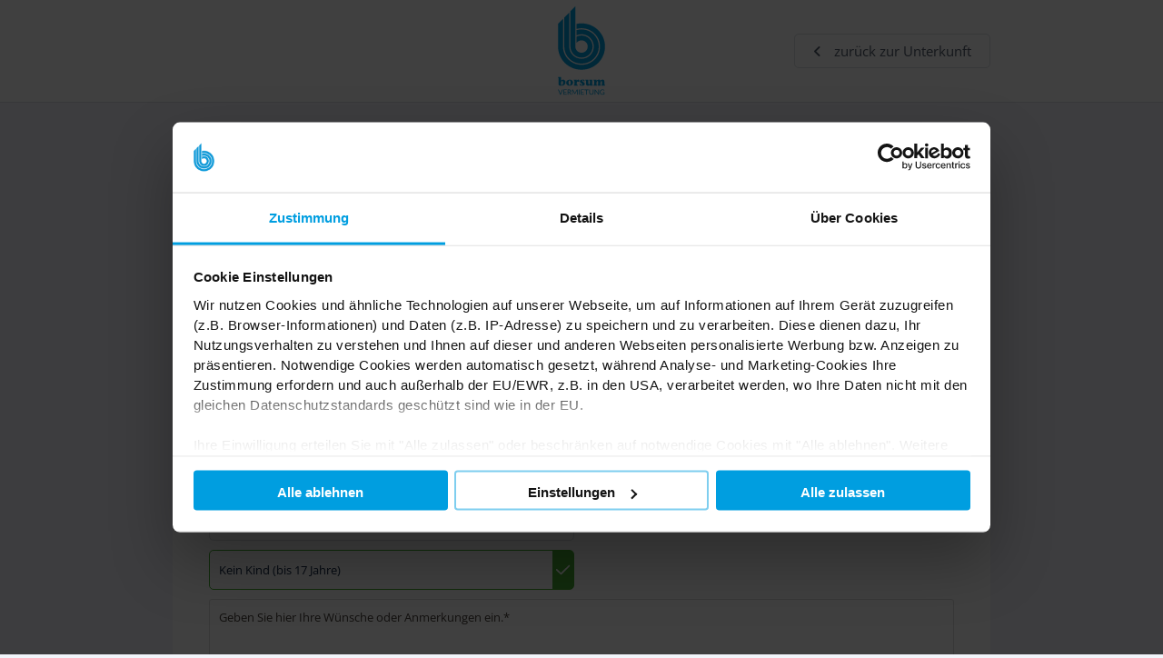

--- FILE ---
content_type: text/html; charset=utf-8
request_url: https://www.borsum-vermietung.de/objekt-anfrage.html?oid=2754
body_size: 10753
content:
<!DOCTYPE html>
<html lang="de">
<head>
<meta charset="utf-8">
<title>Ferienpark - Haus D, App. 0D1007 in Heiligenhafen mit WLAN, Panoramablick und Meerblick - Borsum Vermietung</title>
<base href="https://www.borsum-vermietung.de/">
<meta name="robots" content="noindex,nofollow">
<meta name="description" content="Ferienpark - Haus D, App. 0D1007 für bis zu 4 Personen in Heiligenhafen – Ferienwohnung mit WLAN, Panoramablick, Meerblick, Seeblick, Parkplatz, Großer Balkon, Balkon, Fahrstuhl, Fahrradunterstellmöglichkeit, Geschirrspüler.">
<meta name="generator" content="FewoOne">
<link rel="preload" href="/files/assets/fonts/open-sans/open-sans-v29-latin-regular.woff2" as="font" crossorigin>
<link rel="preload" href="/files/assets/fonts/open-sans/open-sans-v29-latin-500.woff2" as="font" crossorigin>
<link rel="preload" href="/files/assets/fonts/open-sans/open-sans-v29-latin-600.woff2" as="font" crossorigin>
<link rel="preload" href="/files/assets/fonts/open-sans/open-sans-v29-latin-700.woff2" as="font" crossorigin>
<link rel="preload" href="/files/assets/fonts/fontawesome/fa-brands-400.woff2" as="font" crossorigin>
<link rel="preload" href="/files/assets/fonts/fontawesome/fa-regular-400.woff2" as="font" crossorigin>
<link rel="preload" href="/files/assets/fonts/fontawesome/fa-solid-900.woff2" as="font" crossorigin>
<link rel="preload" href="/files/assets/fonts/fontawesome/fa-light-300.woff2" as="font" crossorigin>
<link rel="apple-touch-icon" href="/files/images/apple-touch-icon.png"/>
<meta name="theme-color" content="#F3F4F6"/>
<meta name="viewport" content="width=device-width, viewport-fit=cover">
<link rel="stylesheet" href="assets/css/reset.min.css,root.css,all-fonts.css,21-Fewomanager-Kalender.css...-ce730809.css"><script src="assets/js/mootools.min.js-90042a54.js"></script><script src="system/modules/fewomanager/html/fewo_requestsform_persons.js?v=584681b1"></script><script src="system/modules/fewomanager/html/fewo_requestsform_filter_period.js?v=fe7dc4bd"></script><meta property="og:image" content="https://www.borsum-vermietung.de/files/fewo_images/id-2754/id-0d1007_15.jpg"/><meta property="og:title" content="Ferienpark - Haus D, App. 0D1007"/><meta property="og:url" content="https://www.borsum-vermietung.de/objekt-anfrage/0d1007.html"/><meta property="og:type" content="website"/><meta name="format-detection" content="telephone=no"/>
<script type="text/javascript" src="system/modules/fewomanager/html/fmSelect/fmSelect.js"></script>
<script id="Cookiebot" src="https://consent.cookiebot.com/uc.js" data-cbid="d8e2a6cc-8e1e-4c4d-a786-5c060d746650" data-blockingmode="auto" type="text/javascript"></script>
<script data-cookieconsent="ignore">window.dataLayer=window.dataLayer||[];function gtag(){dataLayer.push(arguments)}
gtag("consent","default",{ad_personalization:"denied",ad_storage:"denied",ad_user_data:"denied",analytics_storage:"denied",functionality_storage:"denied",personalization_storage:"denied",security_storage:"granted",wait_for_update:500,});gtag("set","ads_data_redaction",!0);gtag("set","url_passthrough",!1)</script>
<!-- Google tag (gtag.js) -->
<script async src="https://www.googletagmanager.com/gtag/js?id=G-MBEH70H66B"></script>
<script>window.dataLayer=window.dataLayer||[];function gtag(){dataLayer.push(arguments)}
gtag('js',new Date());gtag('config','G-MBEH70H66B',{'allow_enhanced_conversions':!0})</script>
</head>
<body id="top" class="formPage booking requestPage" itemscope itemtype="http://schema.org/WebPage">
<div id="wrapper">
<header id="header">
<div class="inside">
<div class="navLeiste">
<div class="inside">
<div class="ce_image block" id="logo">
<figure class="image_container">
<a href="https://www.borsum-vermietung.de/" title="Ferienwohnungen &amp; Ferienhäuser">
<img src="files/assets/img/svg_logo/borsum-vermietung_logo.svg" alt="Ferienwohnungen &amp; Ferienhäuser" itemprop="image">
</a>
</figure>
</div>
<a class="requestReturn" href="objekt/0d1007.html"><i class="fas fa-angle-left"></i> zurück zur Unterkunft</a>
</div></div>
</div>
</header>
<div id="container">
<main id="main">
<div class="inside">
<div class="mod_article first last block" id="article-533">
<div class="requestItem"><div class="ce_fewo_details requestContent block">
<h1>Ferienpark - Haus D, App. 0D1007</h1>
<div class="fewo_person">
4 Personen</div>
<div class="fewo_schlafzimmer">
1 Schlafzimmer</div>
<div class="fewo_badezimmer">
1 Badezimmer</div>
<script type="application/ld+json">
            {"@context":"http:\/\/schema.org","@type":"LodgingBusiness","name":"Ferienpark - Haus D, App. 0D1007","description":"Erleben Sie Ihre wohlverdiente Auszeit in dieser exklusiv ausgestatteten Ferienwohnung im Haus D des Ferienparks Heiligenhafen. Auf 56 m\u00b2 erwartet Sie ein wunderbarer Mix aus Komfort, modernem Design und traumhaften Ausblicken. Mit ihrem gro\u00dfen Balkon und der einzigartigen Nord-West-Ausrichtung genie\u00dfen Sie nicht nur die Aussicht auf die Ostsee, sondern auch den Binnensee und das Naturschutzgebiet \u2013 der perfekte Ort f\u00fcr Ihre Erholung.\nAusstattung &amp; Highlights:\n\n\nWohn-Esszimmer mit 65 Zoll Smart TV \u2013 ideal f\u00fcr gemeinsame Stunden\n\n\nGem\u00fctliche Tom Tailor Couch mit Schlaffunktion \u2013 f\u00fcr erholsame N\u00e4chte zus\u00e4tzlich ausgestattet mit Topper im Bettkasten\n\n\nSchlafzimmer mit Doppelbett und Ostseeblick\n\n\n32 Zoll Smart TV im Schlafzimmer\n\n\nElektrische Augenroll\u00e4den f\u00fcr eine perfekte Dunkelheit\n\n\nGer\u00e4umiger Balkon \u00fcber die gesamte Wohnungsbreite \u2013 atemberaubende Ausblicke\n\n\nPlatz f\u00fcr bis zu 4 Personen\n\n\nK\u00fcche &amp; Bad:\n\n\nKomplett ausgestattete K\u00fcche mit:\n\n\n4-Platten-Ceranherd\n\n\nBackofen\n\n\nGeschirrsp\u00fcler\n\n\nK\u00fchlschrank mit Gefrierfach\n\n\nWein- und Sektgl\u00e4ser sowie Teller und Besteck\n\n\n\n\nModernes Badezimmer mit Badewanne, WC und hochwertiger Ausstattung\n\n\nWeitere Annehmlichkeiten:\n\n\nWLAN inklusive \u2013 f\u00fcr Ihre Kommunikation und Unterhaltung\n\n\nNichtraucherwohnung\n\n\nKeine Haustiere erlaubt\n\n\nWichtige Hinweise:\n\n\nHaustiere sind nicht gestattet\n\n\nNichtraucherwohnung\n\n\nBis zum Strand sind es ca. 300m\n\n\nParkplatz hinter dem Geb\u00e4ude nach Verf\u00fcgbarkeit\n\n\nIm Ferienpark befinden sich mehrere gemeinschaftliche Fahrradabstellr\u00e4ume\n\n\nFahrstuhl im Geb\u00e4ude zu jeder Etage\n\n\nGenie\u00dfen Sie den einmaligen Blick auf die Ostsee und die Ruhe, die Ihnen diese 4-Personen-Ferienwohnung bietet. Jetzt buchen und entspannte Stunden in Heiligenhafen genie\u00dfen!","areaServed":"Heiligenhafen","priceRange":"ab 67,00 \u20ac","image":"https:\/\/www.borsum-vermietung.de\/files\/fewo_images\/id-2754\/id-0d1007_15.jpg","telephone":"+49 4362 2623","geo":{"@type":"GeoCoordinates","latitude":"54.379687861574034","longitude":"10.950086116790773"},"address":{"@type":"PostalAddress","postalCode":"23774","streetAddress":"D Ferienpark","addressLocality":"Heiligenhafen"},"aggregateRating":{"@type":"AggregateRating","ratingValue":4.5,"reviewCount":11},"review":[{"@type":"Review","author":{"@type":"Person","name":"Ursula Kurella"},"datePublished":"2024-02-10","reviewBody":"Leider hatten wir kein sch\u00f6nes Wetter., deshalb bemerkten wir das bei der K\u00fccheneinrichtung etliche Standarddinge fehlten. Ansonsten haben wir hier einen sch\u00f6nen Urlaub verbracht und k\u00f6nnen die Wohnung gut weiterempfehlen.","name":null,"reviewRating":{"@type":"Rating","bestRating":5,"worstRating":1,"ratingValue":4.75}},{"@type":"Review","author":{"@type":"Person","name":"Swetlana  Otto"},"datePublished":"2024-04-06","reviewBody":"Die Lage ist sehr gut . Wir waren auf 10 Etage und das Meerblick war wundersch\u00f6n. Restaurant und Spielpl\u00e4tze waren in der N\u00e4he.","name":null,"reviewRating":{"@type":"Rating","bestRating":5,"worstRating":1,"ratingValue":4.25}},{"@type":"Review","author":{"@type":"Person","name":"Bernd Lange"},"datePublished":"2024-05-10","reviewBody":"Wir haben den Urlaub genossen und hatten den Eindruch, dass wir die Wohnung mit dem sch\u00f6nsten BLick hatten!","name":null,"reviewRating":{"@type":"Rating","bestRating":5,"worstRating":1,"ratingValue":4.5}},{"@type":"Review","author":{"@type":"Person","name":"Peter Bongartz"},"datePublished":"2024-06-04","reviewBody":"Spitzen Aussicht . Wohnung einfach, zweckm\u00e4\u00dfig und neu eingerichtet","name":null,"reviewRating":{"@type":"Rating","bestRating":5,"worstRating":1,"ratingValue":5}},{"@type":"Review","author":{"@type":"Person","name":"Carsten  Acksteiner"},"datePublished":"2024-07-03","reviewBody":"Die Lage, der Ausblick und die Ausstattung wirklich Top und wie beschrieben. Der Komtakt und die Schl\u00fcssel\u00fcbergabe schnell und wirklich sehr nett","name":null,"reviewRating":{"@type":"Rating","bestRating":5,"worstRating":1,"ratingValue":4.25}},{"@type":"Review","author":{"@type":"Person","name":"Sandra Schl\u00fcter"},"datePublished":"2024-08-05","reviewBody":"Unschlagbarer Rundum Ausblick. Epische Sonnenunterg\u00e4nge. Nehmt ein Fernglas mit, ihr seht ALLES","name":null,"reviewRating":{"@type":"Rating","bestRating":5,"worstRating":1,"ratingValue":4.75}},{"@type":"Review","author":{"@type":"Person","name":"Werner Schmittwilken"},"datePublished":"2024-11-06","reviewBody":"Eine sch\u00f6ne Wohnung. Um den Balkon Genie\u00dfen zu k\u00f6nnen sollte man im Sommer hinfahren. Im Herbst und Winter kann man nach einem Tag an der frischen Luft die Badewanne sehr genie\u00dfen. im Gro\u00dfen und ganzen kann man sich hier sehr wohl F\u00fchlen.","name":null,"reviewRating":{"@type":"Rating","bestRating":5,"worstRating":1,"ratingValue":4.25}},{"@type":"Review","author":{"@type":"Person","name":"Frank Wegener"},"datePublished":"2024-11-12","reviewBody":"Eine &quot;einfache&quot; Wohnung mit sch\u00f6nem Panoramablick aus der 10.OG. Leider ist der Balkon sehr ungepflegt und l\u00e4dt daher nicht unbedingt zum verweilen ein. Das Mobiliar ist einfach und schon etwas in die Jahre gekommen, weshalb zwischenzeitlich auch mal eine \u00dcberpr\u00fcfung des Zustandes durch den Eigent\u00fcmer vorgenommen werden sollte. Geschirr gibt es recht wenig und sollte aufgestockt und teils ausgetauscht \/ erneuert werden. Die Wohnung hat absolutes Potential, ist momentan aber leider &quot;nur&quot; o.k.","name":null,"reviewRating":{"@type":"Rating","bestRating":5,"worstRating":1,"ratingValue":3.25}},{"@type":"Review","author":{"@type":"Person","name":"S\u00f8ren Marx"},"datePublished":"2025-01-25","reviewBody":"Wir hatten eine wunderbare Zeit in der Ferienwohnung! Die Unterkunft war super zu erreichen, sauber, gem\u00fctlich und perfekt ausgestattet \u2013 es hat uns an nichts gefehlt. Besonders die N\u00e4he zum Strand und der tolle Ausblick vom Balkon haben unseren Aufenthalt sehr sch\u00f6n gemacht. Wir kommen sehr gerne wieder!","name":null,"reviewRating":{"@type":"Rating","bestRating":5,"worstRating":1,"ratingValue":5}},{"@type":"Review","author":{"@type":"Person","name":"Lutz und Lydia Berk"},"datePublished":"2025-05-11","reviewBody":"Wir haben eine sehr sch\u00f6ne Woche in der super eingerichteten Ferienwohnung verbracht! Hier fehlt es an nichts, alles sehr liebevoll und geschmackvoll eingerichtet. Die Lage ist nah am Strand-","name":null,"reviewRating":{"@type":"Rating","bestRating":5,"worstRating":1,"ratingValue":4.75}},{"@type":"Review","author":{"@type":"Person","name":"Michael  Siefken"},"datePublished":"2025-09-05","reviewBody":"Es war eine sehr ruhige Wohnung mit erstklassigem Ausblick \ud83d\ude4f","name":null,"reviewRating":{"@type":"Rating","bestRating":5,"worstRating":1,"ratingValue":4.75}}]}        </script>
</div>
<script type="text/javascript">if(document.referrer){objBack={url:document.referrer};objCurrent={url:document.location.href};window.history.replaceState(objBack,null,objBack.url);window.history.pushState(objBack,null,objCurrent.url);$(window).addEvent('popstate',function(e){window.location.reload(!0)})}</script>
<div class="ce_fewo_details requestImage block">
<div style="position: relative;" class="fewo_details fewo_titleImage"><img data-mobile="false" data-load="true" data-mod="c2820" data-item="2754" src="assets/images/8/id-0d1007_15-bde9f4f4.jpg" width="900" height="170" title="Ferienpark - Haus D, App. 0D1007" alt="Ferienpark - Haus D, App. 0D1007"/></div>
</div>
</div>
<!-- indexer::stop -->
<div class="ce_fewo_requestform formular formVal last tableless block">
<h3>Unverbindliche Buchungsanfrage</h3>
<style type="text/css">#tl_fewo_requests p.error{display:none}</style>
<form action="objekt-anfrage.html?oid=2754" id="tl_fewo_requests" method="post" enctype="application/x-www-form-urlencoded" novalidate>
<div class="formbody">
<input type="hidden" name="FORM_SUBMIT" value="tl_fewo_requests">
<input type="hidden" name="REQUEST_TOKEN" value="r5DKMnL1Zd1vDRcbVgaMbA0scS74dZ5HtTy18Z5BErw">
<input type="hidden" name="mode" value="bookingrequest">
<input id="token_requestform_input" type="hidden" name="token_requestform" value="">
<input type="hidden" name="object" value="2754">
<fieldset class="fewo_grouping_1">
<div class="formelem fld_fld_objectwithnr type_text">
<div class="widget widget-text">
<label for="ctrl_fld_objectwithnr">
Objektname          </label>
<input type="text" name="objekttitel-mit-objekt-nr" id="ctrl_fld_objectwithnr" class="text" value="Ferienpark - Haus D, App. 0D1007 - 0D1007" maxlength="255" placeholder="Objektname" readonly>
</div>
</div>
<div class="formelem fld_fld_arrival type_text">
<div class="widget widget-text mandatory">
<label for="ctrl_fld_arrival" class="mandatory">
<span class="invisible">Pflichtfeld </span>Reisezeitraum<span class="mandatory">*</span>
</label>
<input type="text" name="anreise" id="ctrl_fld_arrival" class="text mandatory" value="" readonly required placeholder="Anreise*">
</div>
<div id="fewo_requestform_filter_period" class="filter_period_modal" style="display:none;">
<div class="filter_period_modal_header">
<h3>Reisezeitraum auswählen</h3>
</div>
<div id="fewo_requestform_filter_period_close"></div>
<input type="hidden" id="ctrl_requestform_minTemp" value=''/>
<input type="hidden" id="ctrl_requestform_maxTemp" value=''/>
<div class="filter_period_modal_body">
<div class="saisonSelectbox" style="clear: both;">
<div id="ctrlRequestformCalPrev" class="ctrlCalPrev" title="vorheriger Monat">vorheriger Monat</div>
<select id="ctrlRequestformSaisonSelect" class="ctrlSaisonSelect">
<option value="0">Januar 2026</option>
<option value="1">Februar 2026</option>
<option value="2">März 2026</option>
<option value="3">April 2026</option>
<option value="4">Mai 2026</option>
<option value="5">Juni 2026</option>
<option value="6">Juli 2026</option>
<option value="7">August 2026</option>
<option value="8">September 2026</option>
<option value="9">Oktober 2026</option>
<option value="10">November 2026</option>
<option value="11">Dezember 2026</option>
<option value="12">Januar 2027</option>
<option value="13">Februar 2027</option>
<option value="14">März 2027</option>
<option value="15">April 2027</option>
<option value="16">Mai 2027</option>
<option value="17">Juni 2027</option>
<option value="18">Juli 2027</option>
<option value="19">August 2027</option>
<option value="20">September 2027</option>
<option value="21">Oktober 2027</option>
<option value="22">November 2027</option>
<option value="23">Dezember 2027</option>
<option value="24">Januar 2028</option>
</select>
<div id="ctrlRequestformCalNext" class="ctrlCalNext" title=""></div>
</div>
<div class="fewo_booking_data">
<input type="hidden" disabled="disabled" name="currentIndex" id="ctrl_requestform_currentIndex" value="0">
<div class="fewo_bookingplans">
<div class="fewo_bookingplan" id="ctrlRequestformBookingPlans">
<table class="fewo_calendar"><tr><td class="month" colspan="7">Jan 2026</td></tr><tr><td>Mo</td>
<td>Di</td>
<td>Mi</td>
<td>Do</td>
<td>Fr</td>
<td>Sa</td>
<td>So</td></tr><tr class="cal_week"><td class="day_empty">&nbsp;</td>
<td class="day_empty">&nbsp;</td>
<td class="day_empty">&nbsp;</td>
<td data-date="01.01.2026" data-saison="0" data-day="4" id="day_20453" class="day_4 day_unavailable in_past" data-mindays="1">1</td>
<td data-date="02.01.2026" data-saison="0" data-day="5" id="day_20454" class="day_5 day_unavailable in_past" data-mindays="1">2</td>
<td data-date="03.01.2026" data-saison="0" data-day="6" id="day_20455" class="day_6 day_unavailable in_past" data-mindays="1">3</td>
<td data-date="04.01.2026" data-saison="0" data-day="0" id="day_20456" class="day_0 day_unavailable in_past" data-mindays="1">4</td></tr><tr class="cal_week"><td data-date="05.01.2026" data-saison="0" data-day="1" id="day_20457" class="day_1 day_unavailable in_past" data-mindays="1">5</td>
<td data-date="06.01.2026" data-saison="0" data-day="2" id="day_20458" class="day_2 day_unavailable in_past" data-mindays="1">6</td>
<td data-date="07.01.2026" data-saison="0" data-day="3" id="day_20459" class="day_3 day_unavailable in_past" data-mindays="1">7</td>
<td data-date="08.01.2026" data-saison="0" data-day="4" id="day_20460" class="day_4 day_unavailable in_past" data-mindays="1">8</td>
<td data-date="09.01.2026" data-saison="0" data-day="5" id="day_20461" class="day_5 day_unavailable in_past" data-mindays="1">9</td>
<td data-date="10.01.2026" data-saison="0" data-day="6" id="day_20462" class="day_6 day_unavailable in_past" data-mindays="1">10</td>
<td data-date="11.01.2026" data-saison="0" data-day="0" id="day_20463" class="day_0 day_unavailable in_past" data-mindays="1">11</td></tr><tr class="cal_week"><td data-date="12.01.2026" data-saison="0" data-day="1" id="day_20464" class="day_1 day_unavailable in_past" data-mindays="1">12</td>
<td data-date="13.01.2026" data-saison="0" data-day="2" id="day_20465" class="day_2 day_unavailable in_past" data-mindays="1">13</td>
<td data-date="14.01.2026" data-saison="0" data-day="3" id="day_20466" class="day_3 day_unavailable in_past" data-mindays="1">14</td>
<td data-date="15.01.2026" data-saison="0" data-day="4" id="day_20467" class="day_4 day_unavailable in_past" data-mindays="1">15</td>
<td data-date="16.01.2026" data-saison="0" data-day="5" id="day_20468" class="day_5 day_unavailable in_past" data-mindays="1">16</td>
<td data-date="17.01.2026" data-saison="0" data-day="6" id="day_20469" class="day_6 day_free today" data-mindays="1">17</td>
<td data-date="18.01.2026" data-saison="0" data-day="0" id="day_20470" class="day_0 day_free" data-mindays="1">18</td></tr><tr class="cal_week"><td data-date="19.01.2026" data-saison="0" data-day="1" id="day_20471" class="day_1 day_free" data-mindays="1">19</td>
<td data-date="20.01.2026" data-saison="0" data-day="2" id="day_20472" class="day_2 day_free" data-mindays="1">20</td>
<td data-date="21.01.2026" data-saison="0" data-day="3" id="day_20473" class="day_3 day_free" data-mindays="1">21</td>
<td data-date="22.01.2026" data-saison="0" data-day="4" id="day_20474" class="day_4 day_free" data-mindays="1">22</td>
<td data-date="23.01.2026" data-saison="0" data-day="5" id="day_20475" class="day_5 day_free" data-mindays="1">23</td>
<td data-date="24.01.2026" data-saison="0" data-day="6" id="day_20476" class="day_6 day_free" data-mindays="1">24</td>
<td data-date="25.01.2026" data-saison="0" data-day="0" id="day_20477" class="day_0 day_free" data-mindays="1">25</td></tr><tr class="cal_week"><td data-date="26.01.2026" data-saison="0" data-day="1" id="day_20478" class="day_1 day_free" data-mindays="1">26</td>
<td data-date="27.01.2026" data-saison="0" data-day="2" id="day_20479" class="day_2 day_free" data-mindays="1">27</td>
<td data-date="28.01.2026" data-saison="0" data-day="3" id="day_20480" class="day_3 day_free" data-mindays="1">28</td>
<td data-date="29.01.2026" data-saison="0" data-day="4" id="day_20481" class="day_4 day_free" data-mindays="1">29</td>
<td data-date="30.01.2026" data-saison="0" data-day="5" id="day_20482" class="day_5 day_free" data-mindays="1">30</td>
<td data-date="31.01.2026" data-saison="0" data-day="6" id="day_20483" class="day_6 day_free" data-mindays="1">31</td>
<td class="day_empty">&nbsp;</td></tr><tr class="cal_week"><td class="day_empty">&nbsp;</td><td class="day_empty">&nbsp;</td><td class="day_empty">&nbsp;</td><td class="day_empty">&nbsp;</td><td class="day_empty">&nbsp;</td><td class="day_empty">&nbsp;</td><td class="day_empty">&nbsp;</td></tr></table>
<table class="fewo_calendar"><tr><td class="month" colspan="7">Feb 2026</td></tr><tr><td>Mo</td>
<td>Di</td>
<td>Mi</td>
<td>Do</td>
<td>Fr</td>
<td>Sa</td>
<td>So</td></tr><tr class="cal_week"><td class="day_empty">&nbsp;</td>
<td class="day_empty">&nbsp;</td>
<td class="day_empty">&nbsp;</td>
<td class="day_empty">&nbsp;</td>
<td class="day_empty">&nbsp;</td>
<td class="day_empty">&nbsp;</td>
<td data-date="01.02.2026" data-saison="0" data-day="0" id="day_20484" class="day_0 day_free" data-mindays="1">1</td></tr><tr class="cal_week"><td data-date="02.02.2026" data-saison="0" data-day="1" id="day_20485" class="day_1 day_free" data-mindays="1">2</td>
<td data-date="03.02.2026" data-saison="0" data-day="2" id="day_20486" class="day_2 day_free" data-mindays="1">3</td>
<td data-date="04.02.2026" data-saison="0" data-day="3" id="day_20487" class="day_3 day_free" data-mindays="1">4</td>
<td data-date="05.02.2026" data-saison="0" data-day="4" id="day_20488" class="day_4 day_free" data-mindays="1">5</td>
<td data-date="06.02.2026" data-saison="0" data-day="5" id="day_20489" class="day_5 day_free" data-mindays="1">6</td>
<td data-date="07.02.2026" data-saison="0" data-day="6" id="day_20490" class="day_6 day_free" data-mindays="1">7</td>
<td data-date="08.02.2026" data-saison="0" data-day="0" id="day_20491" class="day_0 day_free" data-mindays="1">8</td></tr><tr class="cal_week"><td data-date="09.02.2026" data-saison="0" data-day="1" id="day_20492" class="day_1 day_free" data-mindays="1">9</td>
<td data-date="10.02.2026" data-saison="0" data-day="2" id="day_20493" class="day_2 day_free" data-mindays="1">10</td>
<td data-date="11.02.2026" data-saison="0" data-day="3" id="day_20494" class="day_3 day_free" data-mindays="1">11</td>
<td data-date="12.02.2026" data-saison="0" data-day="4" id="day_20495" class="day_4 day_free" data-mindays="1">12</td>
<td data-date="13.02.2026" data-saison="0" data-day="5" id="day_20496" class="day_5 day_free" data-mindays="1">13</td>
<td data-date="14.02.2026" data-saison="0" data-day="6" id="day_20497" class="day_6 day_free" data-mindays="1">14</td>
<td data-date="15.02.2026" data-saison="0" data-day="0" id="day_20498" class="day_0 day_free" data-mindays="1">15</td></tr><tr class="cal_week"><td data-date="16.02.2026" data-saison="0" data-day="1" id="day_20499" class="day_1 day_free" data-mindays="1">16</td>
<td data-date="17.02.2026" data-saison="0" data-day="2" id="day_20500" class="day_2 day_free" data-mindays="1">17</td>
<td data-date="18.02.2026" data-saison="0" data-day="3" id="day_20501" class="day_3 day_free" data-mindays="1">18</td>
<td data-date="19.02.2026" data-saison="0" data-day="4" id="day_20502" class="day_4 day_free" data-mindays="1">19</td>
<td data-date="20.02.2026" data-saison="0" data-day="5" id="day_20503" class="day_5 day_free" data-mindays="1">20</td>
<td data-date="21.02.2026" data-saison="0" data-day="6" id="day_20504" class="day_6 day_free" data-mindays="1">21</td>
<td data-date="22.02.2026" data-saison="0" data-day="0" id="day_20505" class="day_0 day_free" data-mindays="1">22</td></tr><tr class="cal_week"><td data-date="23.02.2026" data-saison="0" data-day="1" id="day_20506" class="day_1 day_free" data-mindays="1">23</td>
<td data-date="24.02.2026" data-saison="0" data-day="2" id="day_20507" class="day_2 day_free" data-mindays="1">24</td>
<td data-date="25.02.2026" data-saison="0" data-day="3" id="day_20508" class="day_3 day_free" data-mindays="1">25</td>
<td data-date="26.02.2026" data-saison="0" data-day="4" id="day_20509" class="day_4 day_free" data-mindays="1">26</td>
<td data-date="27.02.2026" data-saison="0" data-day="5" id="day_20510" class="day_5 day_free" data-mindays="1">27</td>
<td data-date="28.02.2026" data-saison="0" data-day="6" id="day_20511" class="day_6 day_free" data-mindays="1">28</td>
<td class="day_empty">&nbsp;</td></tr><tr class="cal_week"><td class="day_empty">&nbsp;</td><td class="day_empty">&nbsp;</td><td class="day_empty">&nbsp;</td><td class="day_empty">&nbsp;</td><td class="day_empty">&nbsp;</td><td class="day_empty">&nbsp;</td><td class="day_empty">&nbsp;</td></tr></table>                </div>
</div>
</div>
<span class="periodReset" id="btnReset_requestform">löschen</span>
</div>
<div class="filter_period_modal_footer">
<span id="lblDateRange" class="dateRange">
<span class="dateStart">
<span class="dateStartLabel">Anreise</span>
<span class="dateStartValue" id="dateStart_requestform"></span>
</span>
<span class="dateStop">
<span class="dateStopLabel">Abreise</span>
<span class="dateStopValue" id="dateStop_requestform"></span>
</span>
</span>
<a href="javascript:;" id="submit_requestfrom_period_modal">Übernehmen</a>
</div>
</div>
<script>var objectid=2754;window.addEvent('domready',function(){fewoFilter=new clsFewoRequestformFilterPeriod();fewoFilter.setObjectId(objectid);$('ctrl_fld_arrival').addEvent('click',function(){fewoFilter.getPeriodWindow()});$('ctrl_fld_departure').addEvent('click',function(){fewoFilter.getPeriodWindow()});$('submit_requestfrom_period_modal').addEvent('click',function(){fewoFilter.modalEvents()})})</script>
</div>
<div class="formelem fld_fld_departure type_text">
<div class="widget widget-text mandatory">
<label for="ctrl_fld_departure" class="mandatory">
<span class="invisible">Pflichtfeld </span>Reisezeitraum<span class="mandatory">*</span>
</label>
<input type="text" name="abreise" id="ctrl_fld_departure" class="text mandatory" value="" readonly required placeholder="Abreise*">
</div>
</div>
<div class="formelem fld_fld_persons type_select">
<div class="widget widget-select select mandatory">
<label for="ctrl_fld_persons" class="select mandatory">
<span class="invisible">Pflichtfeld </span>Erwachsene<span class="mandatory">*</span>
</label>
<select name="erwachsene" id="ctrl_fld_persons" class="select mandatory" required>
<option value="">Erwachsene*</option>
<option value="1">1 Person</option>
<option value="2">2 Personen</option>
<option value="3">3 Personen</option>
<option value="4">4 Personen</option>
</select>
</div>
</div>
<div class="formelem fld_fld_children_multi_0 type_select">
<div class="widget widget-select select">
<label for="ctrl_fld_children_multi_0" class="select">
Kinder          </label>
<select name="kinder_0" id="ctrl_fld_children_multi_0" class="select">
<option value="-1">Kein Kind (bis 17 Jahre)</option>
<option value="1">1 Kind (bis 17 Jahre)</option>
<option value="2">2 Kinder (bis 17 Jahre)</option>
<option value="3">3 Kinder (bis 17 Jahre)</option>
</select>
</div>
</div>
<div class="formelem fld_fld_comment type_textarea">
<div class="widget widget-textarea mandatory">
<label for="ctrl_fld_comment" class="mandatory">
<span class="invisible">Pflichtfeld </span>Nachricht<span class="mandatory">*</span>
</label>
 <textarea name="kommentar" id="ctrl_fld_comment" class="textarea mandatory" rows="5" cols="80" required placeholder="Geben Sie hier Ihre Wünsche oder Anmerkungen ein.*"></textarea>
</div>
</div>
</fieldset>
<div class="formelem fld_fld_explanation type_fld_explanation">
<div class="widget widget-explanation explanation">
Kontaktdaten</div>
</div>
<fieldset class="fewo_grouping_2">
<div class="formelem fld_fld_salutation type_select">
<div class="widget widget-select select mandatory">
<label for="ctrl_fld_salutation" class="select mandatory">
<span class="invisible">Pflichtfeld </span>Anrede<span class="mandatory">*</span>
</label>
<select name="anrede" id="ctrl_fld_salutation" class="select mandatory" required>
<option value="">Anrede*</option>
<option value="1">Herr</option>
<option value="2">Herr Dr.</option>
<option value="3">Herr Professor</option>
<option value="4">Herr Professor Dr.</option>
<option value="5">Frau</option>
<option value="6">Frau Dr.</option>
<option value="7">Frau Professor</option>
<option value="8">Frau Professor Dr.</option>
<option value="9">Eheleute</option>
<option value="10">Familie</option>
<option value="11">Herr und Frau</option>
<option value="12">Firma</option>
<option value="13">Divers</option>
<option value="14">Nachlass</option>
</select>
</div>
</div>
<div class="formelem fld_fld_firstname type_text">
<div class="widget widget-text mandatory">
<label for="ctrl_fld_firstname" class="mandatory">
<span class="invisible">Pflichtfeld </span>Vorname<span class="mandatory">*</span>
</label>
<input type="text" name="vorname" id="ctrl_fld_firstname" class="text mandatory" value="" maxlength="255" required placeholder="Vorname*">
</div>
</div>
<div class="formelem fld_fld_lastname type_text">
<div class="widget widget-text mandatory">
<label for="ctrl_fld_lastname" class="mandatory">
<span class="invisible">Pflichtfeld </span>Nachname<span class="mandatory">*</span>
</label>
<input type="text" name="nachname" id="ctrl_fld_lastname" class="text mandatory" value="" maxlength="255" required placeholder="Nachname*">
</div>
</div>
<div class="formelem fld_fld_street type_text">
<div class="widget widget-text mandatory">
<label for="ctrl_fld_street" class="mandatory">
<span class="invisible">Pflichtfeld </span>Straße, Nr.<span class="mandatory">*</span>
</label>
<input type="text" name="straße-hausnummer" id="ctrl_fld_street" class="text mandatory" value="" maxlength="255" required placeholder="Straße, Nr.*">
</div>
</div>
<div class="formelem fld_fld_postal type_text">
<div class="widget widget-text mandatory">
<label for="ctrl_fld_postal" class="mandatory">
<span class="invisible">Pflichtfeld </span>PLZ<span class="mandatory">*</span>
</label>
<input type="text" name="postleitzahl" id="ctrl_fld_postal" class="text mandatory" value="" maxlength="8" required placeholder="PLZ*">
</div>
</div>
<div class="formelem fld_fld_city type_text">
<div class="widget widget-text mandatory">
<label for="ctrl_fld_city" class="mandatory">
<span class="invisible">Pflichtfeld </span>Ort<span class="mandatory">*</span>
</label>
<input type="text" name="wohnort" id="ctrl_fld_city" class="text mandatory" value="" maxlength="255" required placeholder="Ort*">
</div>
</div>
<div class="formelem fld_fld_country type_select">
<div class="widget widget-select select mandatory">
<label for="ctrl_fld_country" class="select mandatory">
<span class="invisible">Pflichtfeld </span>Land<span class="mandatory">*</span>
</label>
<select name="land" id="ctrl_fld_country" class="select mandatory" required>
<option value="">Land*</option>
<option value="af">Afghanistan</option>
<option value="eg">Ägypten</option>
<option value="ax">Ålandinseln</option>
<option value="al">Albanien</option>
<option value="dz">Algerien</option>
<option value="as">Amerikanisch-Samoa</option>
<option value="vi">Amerikanische Jungferninseln</option>
<option value="um">Amerikanische Überseeinseln</option>
<option value="ad">Andorra</option>
<option value="ao">Angola</option>
<option value="ai">Anguilla</option>
<option value="aq">Antarktis</option>
<option value="ag">Antigua und Barbuda</option>
<option value="gq">Äquatorialguinea</option>
<option value="ar">Argentinien</option>
<option value="am">Armenien</option>
<option value="aw">Aruba</option>
<option value="az">Aserbaidschan</option>
<option value="et">Äthiopien</option>
<option value="au">Australien</option>
<option value="bs">Bahamas</option>
<option value="bh">Bahrain</option>
<option value="bd">Bangladesch</option>
<option value="bb">Barbados</option>
<option value="be">Belgien</option>
<option value="bz">Belize</option>
<option value="bj">Benin</option>
<option value="bm">Bermuda</option>
<option value="bt">Bhutan</option>
<option value="bo">Bolivien</option>
<option value="ba">Bosnien und Herzegowina</option>
<option value="bw">Botswana</option>
<option value="bv">Bouvetinsel</option>
<option value="br">Brasilien</option>
<option value="vg">Britische Jungferninseln</option>
<option value="io">Britisches Territorium im Indischen Ozean</option>
<option value="bn">Brunei</option>
<option value="bg">Bulgarien</option>
<option value="bf">Burkina Faso</option>
<option value="bi">Burundi</option>
<option value="ea">Ceuta und Melilla</option>
<option value="cl">Chile</option>
<option value="cn">China</option>
<option value="ck">Cookinseln</option>
<option value="cr">Costa Rica</option>
<option value="cw">Curaçao</option>
<option value="dk">Dänemark</option>
<option value="de" selected>Deutschland</option>
<option value="dm">Dominica</option>
<option value="do">Dominikanische Republik</option>
<option value="dj">Dschibuti</option>
<option value="ec">Ecuador</option>
<option value="sv">El Salvador</option>
<option value="ci">Elfenbeinküste</option>
<option value="er">Eritrea</option>
<option value="ee">Estland</option>
<option value="sz">Eswatini</option>
<option value="fk">Falklandinseln</option>
<option value="fo">Färöer</option>
<option value="fj">Fidschi</option>
<option value="fi">Finnland</option>
<option value="fr">Frankreich</option>
<option value="gf">Französisch-Guayana</option>
<option value="pf">Französisch-Polynesien</option>
<option value="tf">Französische Süd- und Antarktisgebiete</option>
<option value="ga">Gabun</option>
<option value="gm">Gambia</option>
<option value="ge">Georgien</option>
<option value="gh">Ghana</option>
<option value="gi">Gibraltar</option>
<option value="gd">Grenada</option>
<option value="gr">Griechenland</option>
<option value="gl">Grönland</option>
<option value="gp">Guadeloupe</option>
<option value="gu">Guam</option>
<option value="gt">Guatemala</option>
<option value="gg">Guernsey</option>
<option value="gn">Guinea</option>
<option value="gw">Guinea-Bissau</option>
<option value="gy">Guyana</option>
<option value="ht">Haiti</option>
<option value="hm">Heard und McDonaldinseln</option>
<option value="hn">Honduras</option>
<option value="hk">Hongkong</option>
<option value="in">Indien</option>
<option value="id">Indonesien</option>
<option value="iq">Irak</option>
<option value="ir">Iran</option>
<option value="ie">Irland</option>
<option value="is">Island</option>
<option value="im">Isle of </option>
<option value="il">Israel</option>
<option value="it">Italien</option>
<option value="jm">Jamaika</option>
<option value="jp">Japan</option>
<option value="ye">Jemen</option>
<option value="je">Jersey</option>
<option value="jo">Jordanien</option>
<option value="ky">Kaimaninseln</option>
<option value="kh">Kambodscha</option>
<option value="cm">Kamerun</option>
<option value="ca">Kanada</option>
<option value="ic">Kanarische Inseln</option>
<option value="cv">Kap Verde</option>
<option value="bq">Karibische Niederlande</option>
<option value="kz">Kasachstan</option>
<option value="qa">Katar</option>
<option value="ke">Kenia</option>
<option value="kg">Kirgisistan</option>
<option value="ki">Kiribati</option>
<option value="cc">Kokosinseln</option>
<option value="co">Kolumbien</option>
<option value="km">Komoren</option>
<option value="cg">Kongo-Brazzaville</option>
<option value="cd">Kongo-Kinshasa</option>
<option value="xk">Kosovo</option>
<option value="hr">Kroatien</option>
<option value="cu">Kuba</option>
<option value="kw">Kuwait</option>
<option value="la">Laos</option>
<option value="ls">Lesotho</option>
<option value="lv">Lettland</option>
<option value="lb">Libanon</option>
<option value="lr">Liberia</option>
<option value="ly">Libyen</option>
<option value="li">Liechtenstein</option>
<option value="lt">Litauen</option>
<option value="lu">Luxemburg</option>
<option value="mo">Macau</option>
<option value="mg">Madagaskar</option>
<option value="mw">Malawi</option>
<option value="my">Malaysia</option>
<option value="mv">Malediven</option>
<option value="ml">Mali</option>
<option value="mt">Malta</option>
<option value="ma">Marokko</option>
<option value="mh">Marshallinseln</option>
<option value="mq">Martinique</option>
<option value="mr">Mauretanien</option>
<option value="mu">Mauritius</option>
<option value="yt">Mayotte</option>
<option value="mx">Mexiko</option>
<option value="fm">Mikronesien</option>
<option value="mc">Monaco</option>
<option value="mn">Mongolei</option>
<option value="me">Montenegro</option>
<option value="ms">Montserrat</option>
<option value="mz">Mosambik</option>
<option value="mm">Myanmar</option>
<option value="na">Namibia</option>
<option value="nr">Nauruisch</option>
<option value="np">Nepal</option>
<option value="nc">Neukaledonien</option>
<option value="nz">Neuseeland</option>
<option value="ni">Nicaragua</option>
<option value="nl">Niederlande</option>
<option value="ne">Niger</option>
<option value="ng">Nigeria</option>
<option value="nu">Niue</option>
<option value="kp">Nordkorea</option>
<option value="mp">Nördliche Marianen</option>
<option value="mk">Nordmazedonien</option>
<option value="nf">Norfolkinsel</option>
<option value="no">Norwegen</option>
<option value="om">Oman</option>
<option value="at">Österreich</option>
<option value="tl">Osttimor</option>
<option value="pk">Pakistan</option>
<option value="ps">Palästina</option>
<option value="pw">Palau</option>
<option value="pa">Panama</option>
<option value="pg">Papua-Neuguinea</option>
<option value="py">Paraguay</option>
<option value="pe">Peru</option>
<option value="ph">Philippinen</option>
<option value="pn">Pitcairninseln</option>
<option value="pl">Polen</option>
<option value="pt">Portugal</option>
<option value="pr">Puerto Rico</option>
<option value="md">Republik Moldau</option>
<option value="re">Réunion</option>
<option value="rw">Ruanda</option>
<option value="ro">Rumänien</option>
<option value="ru">Russland</option>
<option value="sb">Salomonen</option>
<option value="zm">Sambia</option>
<option value="ws">Samoa</option>
<option value="sm">San Marino</option>
<option value="st">São Tomé und Príncipe</option>
<option value="sa">Saudi-Arabien</option>
<option value="se">Schweden</option>
<option value="ch">Schweiz</option>
<option value="sn">Senegal</option>
<option value="rs">Serbien</option>
<option value="sc">Seychellen</option>
<option value="sl">Sierra Leone</option>
<option value="zw">Simbabwe</option>
<option value="sg">Singapur</option>
<option value="sx">Sint Maarten</option>
<option value="sk">Slowakei</option>
<option value="si">Slowenien</option>
<option value="so">Somalia</option>
<option value="es">Spanien</option>
<option value="lk">Sri Lanka</option>
<option value="bl">St. Barthélemy</option>
<option value="sh">St. Helena</option>
<option value="kn">St. Kitts und Nevis</option>
<option value="lc">St. Lucia</option>
<option value="mf">St. Martin</option>
<option value="pm">St. Pierre und Miquelon</option>
<option value="vc">St. Vincent und die Grenadinen</option>
<option value="za">Südafrika</option>
<option value="sd">Sudan</option>
<option value="gs">Südgeorgien und die Südlichen Sandwichinseln</option>
<option value="kr">Südkorea</option>
<option value="ss">Südsudan</option>
<option value="sr">Suriname</option>
<option value="sj">Svalbard und Jan Mayen</option>
<option value="sy">Syrien</option>
<option value="tj">Tadschikistan</option>
<option value="tw">Taiwan</option>
<option value="tz">Tansania</option>
<option value="th">Thailand</option>
<option value="tg">Togo</option>
<option value="tk">Tokelau</option>
<option value="to">Tonga</option>
<option value="tt">Trinidad und Tobago</option>
<option value="ta">Tristan da Cunha</option>
<option value="td">Tschad</option>
<option value="cz">Tschechien</option>
<option value="tn">Tunesien</option>
<option value="tr">Türkei</option>
<option value="tm">Turkmenistan</option>
<option value="tc">Turks- und Caicosinseln</option>
<option value="tv">Tuvalu</option>
<option value="ug">Uganda</option>
<option value="ua">Ukraine</option>
<option value="hu">Ungarn</option>
<option value="uy">Uruguay</option>
<option value="uz">Usbekistan</option>
<option value="vu">Vanuatu</option>
<option value="va">Vatikanstadt</option>
<option value="ve">Venezuela</option>
<option value="ae">Vereinigte Arabische Emirate</option>
<option value="us">Vereinigte Staaten</option>
<option value="gb">Vereinigtes Königreich</option>
<option value="vn">Vietnam</option>
<option value="wf">Wallis und Futuna</option>
<option value="cx">Weihnachtsinsel</option>
<option value="by">Weißrussland</option>
<option value="eh">Westsahara</option>
<option value="cf">Zentralafrikanische Republik</option>
<option value="cy">Zypern</option>
</select>
</div>
</div>
<div class="formelem fld_fld_phone type_tel">
<div class="widget widget-text mandatory">
<label for="ctrl_fld_phone" class="mandatory">
<span class="invisible">Pflichtfeld </span>Telefon<span class="mandatory">*</span>
</label>
<input type="tel" name="telefon" id="ctrl_fld_phone" class="text mandatory" value="" maxlength="255" required placeholder="Telefon*">
</div>
</div>
<div class="formelem fld_fld_email type_email">
<div class="widget widget-text mandatory">
<label for="ctrl_fld_email" class="mandatory">
<span class="invisible">Pflichtfeld </span>E-Mail<span class="mandatory">*</span>
</label>
<input type="email" name="e-mail" id="ctrl_fld_email" class="text mandatory" value="" maxlength="255" required placeholder="E-Mail*">
</div>
</div>
</fieldset>
<div class="formelem fld_fld_privacy_text type_requestCheckbox">
<div class="widget widget-requestCheckbox mandatory">
<input type="hidden" name="p-stylefont-size-0-9em-color-777ich-habe-die-a-stylecolor-777-text-decoration-underline-href-target_blank-relnoopener-datenschutzerklärung-a-zur-kenntnis-genommenbrund-stimme-der-verarbeitung-meiner-daten-zur-beantwortung-meiner-anfrage-zu-widerruf-jederzeit-möglich-p" value="">
<input type="checkbox" name="p-stylefont-size-0-9em-color-777ich-habe-die-a-stylecolor-777-text-decoration-underline-href-target_blank-relnoopener-datenschutzerklärung-a-zur-kenntnis-genommenbrund-stimme-der-verarbeitung-meiner-daten-zur-beantwortung-meiner-anfrage-zu-widerruf-jederzeit-möglich-p" id="opt_fld_privacy_text_0" class="checkbox" value="1" required>
<label id="lbl_fld_privacy_text_0" for="opt_fld_privacy_text_0"  class="mandatory">
<span class="invisible">Pflichtfeld </span><p style="font-size: 0.9em; color: #777;">Ich habe die <a style="color: #777; text-decoration: underline;" href="datenschutz.html" target="_blank" rel="noopener"> Datenschutzerklärung </a> zur Kenntnis genommen<br>und stimme der Verarbeitung meiner Daten zur Beantwortung meiner Anfrage zu. (Widerruf jederzeit möglich.)</p><span class="mandatory">*</span>
</label>
</div>
</div>
<div class="formelem fld_fld_submit type_fld_submit">
<div class="widget widget-submit">
<button type="submit" id="ctrl_fld_submit" class="submit">Anfrage absenden</button>
</div>
</div>
</div>
</form>
<script>var requestform_token='';window.addEvent('domready',function(){requestTokenRequestform();var reqformPerson=new clsFewoRequestformPerson(4,4,);reqformPerson.setAdults($('ctrl_fld_persons').get('value'));$('ctrl_fld_persons').addEvent('change',function(){reqformPerson.setAdults(this.get('value'));reqformPerson.adjustSelectBoxes()});reqformPerson.addChildGroup(17,)
$('ctrl_fld_children_multi_0').addEvent('change',function(){reqformPerson.countChildren();reqformPerson.adjustSelectBoxes()});reqformPerson.countExChildren();reqformPerson.countChildren();reqformPerson.adjustSelectBoxes();var allError=$$('.error');var scr=new Fx.Scroll($(window),{duration:'long'});if(allError.length>0){scr.toElement($(allError[0]).getParent('form'))}});function requestTokenRequestform(){var token='';new Request.JSON({url:window.location.href,onComplete:function(resp){$('token_requestform_input').set('value',resp.token)}}).post({"isAjax":1,"requestform":"requestToken","REQUEST_TOKEN":"r5DKMnL1Zd1vDRcbVgaMbA0scS74dZ5HtTy18Z5BErw"})}</script>
</div>
</div>
</div>
</main>
</div>
<footer id="footer">
<div class="inside">
<div id="copyright">
<div class="copyright_inner">
© 2026 Borsum Vermietung GmbH<!-- indexer::stop -->
<nav class="mod_customnav footer-nav footer_nav block" itemscope itemtype="http://schema.org/SiteNavigationElement">
<ul class="level_1">
<li class="first"><a href="agb.html" title="AGB" class="first" itemprop="url"><span itemprop="name">AGB</span></a></li>
<li><a href="impressum.html" title="Impressum" itemprop="url"><span itemprop="name">Impressum</span></a></li>
<li><a href="datenschutz.html" title="Datenschutz" itemprop="url"><span itemprop="name">Datenschutz</span></a></li>
<li class="eLoginPage last"><a href="https://login.borsum-vermietung.de/" title="Login - Ihre persönliche Eigentümerseite - Anmelden" class="eLoginPage last" itemprop="url"><span itemprop="name">Eigentümer-Login</span></a></li>
</ul>
</nav>
<!-- indexer::continue -->
</div>
</div>
</div>
</footer>
</div>
</body>
</html>

--- FILE ---
content_type: text/html; charset=UTF-8
request_url: https://www.borsum-vermietung.de/objekt-anfrage.html?oid=2754
body_size: -109
content:
{"token":"f50a6-e31770d0-efe95f-a7c6-cc1507f5"}

--- FILE ---
content_type: text/css
request_url: https://www.borsum-vermietung.de/assets/css/reset.min.css,root.css,all-fonts.css,21-Fewomanager-Kalender.css...-ce730809.css
body_size: 41702
content:
header,footer,nav,section,aside,main,article,figure,figcaption{display:block}body,div,h1,h2,h3,h4,h5,h6,p,blockquote,pre,code,ol,ul,li,dl,dt,dd,figure,table,th,td,form,fieldset,legend,input,textarea{margin:0;padding:0}table{border-spacing:0;border-collapse:collapse}caption,th,td{text-align:left;text-align:start;vertical-align:top}abbr,acronym{font-variant:normal;border-bottom:1px dotted #666;cursor:help}blockquote,q{quotes:none}fieldset,img,iframe{border:0}ul{list-style-type:none}sup{vertical-align:text-top}sub{vertical-align:text-bottom}del{text-decoration:line-through}ins{text-decoration:none}body{font:12px/1 "Lucida Grande","Lucida Sans Unicode",Verdana,sans-serif;color:#000}input,button,textarea,select{font-family:inherit;font-size:99%;font-weight:inherit}pre,code{font-family:Monaco,monospace}h1,h2,h3,h4,h5,h6{font-size:100%;font-weight:400}h1{font-size:1.8333em}h2{font-size:1.6667em}h3{font-size:1.5em}h4{font-size:1.3333em}table{font-size:inherit}caption,th{font-weight:700}a{color:#00f}h1,h2,h3,h4,h5,h6{margin-top:1em}h1,h2,h3,h4,h5,h6,p,pre,blockquote,table,ol,ul,form{margin-bottom:12px}
:root {
  --fw-font-family: BlinkMacSystemFont, -apple-system, 'Open Sans', 'Helvetica', Arial, sans-serif, Segoe;
  --fw-font-headeline: 'Spline', Arial, sans-serif;
  --fw-font-special: 'Sacramento', Arial, serif;
  --font-icon: 'Font Awesome 5';
  --color-icon: #009ee0;
  --text-color: #112543;
  --text-color-light: #888f99;
  --headline-color: #000000;
  --color-cta: #009ee0;
  --color-ctafont: #ffffff;
  --color-ctah: #07658d;
  --color-sec: #dbdfe4;
  --color-secfont: #505a6a;
  --color-sech: #F3F4F6;
  --color-secb: #ffffff;
  --color-ipfborder: #dbdfe4;
  --color-success: #94BA65;
  --color-info: #17a2b8;
  --color-warning: #ffc107;
  --color-danger: #dc3545;
  --color-light: #e3e3e3;
  --color-dark: #343a40;
  --color-green: #42b12d;
  --color-blue-dark: #023f58;
  --color-gray-100: #f2f5fa;
  --color-gray-200: #d9dee7;
  --color-gray-300: #e6e6e6;
  --color-gray-400: #ababab;
  --color-gray-500: #aaaaaa;
  --color-gray-600: #6c6c6c;
  --color-gray-700: #494949;
  --color-gray-800: #333333;
  --color-gray-900: #222222;
  --color-bg-image: #ccc;
  --color-white: #fff;
  --color-black: #000;
  --color-footer: #023f58;
  --color-footer-tx: #ffffff;
  --color-copy: #4B535A;
  --color-custom-bg: #f2f5fa;
  --color-custom-tx: #333333;
  --color-few-solid: #dbdfe4;
  --color-few-blue-dark: #023f58;
  --color-few-blue-light: #5392F9;
  --color-few-star: #499E4E;
  --color-few-attri: #f2f5fa;
  --color-few-attri-font: #737373;
  --color-few-vote: #009ee0;
  --radius-button: 5px;
  --radius-box: 8px;
}
@font-face {
  font-display: swap;
  font-family: "Font Awesome 5";
  font-display: swap ;
  font-style: normal;
  font-weight: normal;
  src: url(../../files/assets/fonts/fontawesome/fa-brands-400.woff2) format("woff2"),
  url(../../files/assets/fonts/fontawesome/fa-brands-400.ttf) format("truetype");
}

@font-face {
  font-display: swap;
  font-family: "Font Awesome 5";
  font-display: swap;
  font-style: normal;
  font-weight: 900;
  src: url(../../files/assets/fonts/fontawesome/fa-regular-400.woff2) format("woff2"),
  url(../../files/assets/fonts/fontawesome/fa-regular-400.ttf) format("truetype");
}

@font-face {
  font-display: swap;
  font-family: "Font Awesome 5";
  font-display: swap;
  font-style: normal;
  font-weight: 400;
  src: url(../../files/assets/fonts/fontawesome/fa-solid-900.woff2) format("woff2"),
  url(../../files/assets/fonts/fontawesome/fa-solid-900.ttf) format("truetype");
}

@font-face {
  font-display: swap;
  font-family: "Font Awesome 5";
  font-display: swap;
  font-style: normal;
  font-weight: 300;
  src: url(../../files/assets/fonts/fontawesome/fa-light-300.woff2) format("woff2"),
  url(../../files/assets/fonts/fontawesome/fa-light-300.ttf) format("truetype");
}

@font-face {
  font-display: swap;
  font-family: 'Spline';
  font-style: normal;
  font-weight: 300;
  src: url('../../files/assets/fonts/splinesans/spline-sans-v9-latin-300.woff2') format('woff2');
}

@font-face {
  font-display: swap;
  font-family: 'Spline';
  font-style: normal;
  font-weight: 400;
  src: url('../../files/assets/fonts/splinesans/spline-sans-v9-latin-regular.woff2') format('woff2');
}

@font-face {
  font-display: swap;
  font-family: 'Spline';
  font-style: normal;
  font-weight: 500;
  src: url('../../files/assets/fonts/splinesans/spline-sans-v9-latin-500.woff2') format('woff2'); 
}

@font-face {
  font-display: swap;
  font-family: 'Spline';
  font-style: normal;
  font-weight: 600;
  src: url('../../files/assets/fonts/splinesans/spline-sans-v9-latin-600.woff2') format('woff2');
}

@font-face {
  font-display: swap;
  font-family: 'Spline';
  font-style: normal;
  font-weight: 700;
  src: url('../../files/assets/fonts/splinesans/spline-sans-v9-latin-700.woff2') format('woff2'); 
}

@font-face {
  font-display: swap;
  font-family: 'Open Sans';
  font-style: normal;
  font-weight: 400;
  src: url('../../files/assets/fonts/open-sans/open-sans-v29-latin-regular.woff2') format('woff2'),
       url('../../files/assets/fonts/open-sans/open-sans-v29-latin-regular.woff') format('woff');
}

@font-face {
  font-display: swap;
  font-family: 'Open Sans';
  font-style: normal;
  font-weight: 500;
  src: url('../../files/assets/fonts/open-sans/open-sans-v29-latin-500.woff2') format('woff2'),
       url('../../files/assets/fonts/open-sans/open-sans-v29-latin-500.woff') format('woff');
}

@font-face {
  font-display: swap;
  font-family: 'Open Sans';
  font-style: normal;
  font-weight: 600;
  src: url('../../files/assets/fonts/open-sans/open-sans-v29-latin-600.woff2') format('woff2'),
       url('../../files/assets/fonts/open-sans/open-sans-v29-latin-600.woff') format('woff');
}

@font-face {
  font-display: swap;
  font-family: 'Open Sans';
  font-style: normal;
  font-weight: 700;
  src: url('../../files/assets/fonts/open-sans/open-sans-v29-latin-700.woff2') format('woff2'),
       url('../../files/assets/fonts/open-sans/open-sans-v29-latin-700.woff') format('woff');
}
@font-face {
  font-display: swap;
  font-family: 'Sacramento';
  font-style: normal;
  font-weight: 400;
  src: url('../../files/assets/fonts/sacramento/sacramento-v13-latin-regular.woff2') format('woff2');
}
/* 21-Fewomanager-Kalender.css */
.fewo_calendar td.day_full_owner_guest{background:#949494 url("../../files/images/cal-day-start.svg") center center no-repeat;border-bottom:1px solid transparent;border-right:1px solid transparent;border-left:1px solid #949494;border-top:1px solid #949494;background-size: 210px}.fewo_calendar td.day_full_guest_owner{background:#949494 url("../../files/images/cal-day-stop.svg") center center no-repeat;border-top:1px solid transparent;border-left:1px solid transparent;border-right: 1px solid #949494;border-bottom: 1px solid #949494;background-size: 210px}.fewo_calendar td.day_full_guest_angebot{background:#FFB355 url("../../files/images/cal-day-stop.svg") center center no-repeat;border-top:1px solid transparent;border-left:1px solid transparent;border-right: 1px solid #FFB355;border-bottom: 1px solid #FFB355;background-size: 210px}.fewo_calendar td.day_full_owner{background-color:#949494;border-color:#949494;color:#fff}.fewo_calendar td.day_start_owner{background-color:#949494;border-right:1px solid #949494;border-bottom:1px solid #949494;background: rgb(148,148,148);background: linear-gradient(315deg, rgba(148,148,148,1) 0%, rgba(148,148,148,1) 50%, rgba(255,255,255,1) 50%, rgba(255,255,255,1) 100%)}.fewo_calendar td.day_stop_owner.clickable{border-right: 1px solid #4BBB4B;border-bottom: 1px solid #4BBB4B}.fewo_calendar td.day_stop_owner.clickable:hover{background: rgb(75,187,75);background: linear-gradient(315deg, rgba(75,187,75,1) 0%, rgba(75,187,75,1) 50%, rgba(148,148,148,1) 50%, rgba(148,148,148,1) 100%)}.fewo_calendar td.day_start_owner.clickable:hover{background: rgb(75,187,75);background: linear-gradient(135deg, rgba(75,187,75,1) 0%, rgba(75,187,75,1) 50%, rgba(148,148,148,1) 50%, rgba(148,148,148,1) 100%)}.fewo_calendar td.day_start_owner.clickable{border-left: 1px solid #4BBB4B;border-top: 1px solid #4BBB4B}.fewo_calendar td.day_stop_owner{background-color:#949494;border-top:1px solid #949494;border-left:1px solid #949494;background: rgb(148,148,148);background: linear-gradient(135deg, rgba(148,148,148,1) 0%, rgba(148,148,148,1) 50%, rgba(255,255,255,1) 50%, rgba(255,255,255,1) 100%)}.fewo_calendar td.day_full_angebot,.fewo_calendar td.day_start_angebot{background-color:#FFB355;border-color:#FFB355;color:#fff}.fewo_calendar td.day_full_renovation,.fewo_calendar td.day_stop_renovation{background-color:#ccc;border-color:#ccc;color:#fff}.ios .fewo_calendar td.day_free[data-tooltip]:hover:before,.ios .fewo_calendar td.day_start[data-tooltip]:hover:before,.ios .fewo_calendar td.day_stop[data-tooltip]:hover:before,.ios .fewo_calendar td.day_full[data-tooltip]:hover:before,.ios .fewo_calendar td.day_free:hover:after,.ios .fewo_calendar td.day_start:hover:after,.ios .fewo_calendar td.day_stop:hover:after,.ios .fewo_calendar td.day_full:hover:after{display:none !important}.fewo_calendar td.day_free[data-tooltip]:before,.fewo_calendar td.day_start[data-tooltip]:before,.fewo_calendar td.day_stop[data-tooltip]:before,.fewo_calendar td.day_full[data-tooltip]:before{bottom:110%;position:absolute;display:none;border-top:8px solid #000;left:50%;transform: translateX(-50%);z-index: 950;content: "";border-right: 8px solid transparent;border-left: 8px solid transparent;border-bottom: 0px solid transparent}.fewo_calendar td.day_free[data-tooltip]:hover:before,.fewo_calendar td.day_start[data-tooltip]:hover:before,.fewo_calendar td.day_stop[data-tooltip]:hover:before,.fewo_calendar td.day_full[data-tooltip]:hover:before{display:block}.fewo_calendar td.day_free[data-tooltip]:after,.fewo_calendar td.day_start[data-tooltip]:after,.fewo_calendar td.day_stop[data-tooltip]:after,.fewo_calendar td.day_full[data-tooltip]:after{bottom:120%;padding:5px 10px;text-align:center;white-space:pre;background-color:#333;border-radius:3px;font-size:12px;line-height:1.4;color:#fff;font-weight:normal !important}.fewo_calendar td[data-tooltip=""].day_free:hover:after,.fewo_calendar td[data-tooltip=""].day_start:hover:after,.fewo_calendar td[data-tooltip=""].day_stop:hover:after,.fewo_calendar td[data-tooltip=""].day_full:hover:after,.fewo_calendar td[data-tooltip=""].day_free:hover:before,.fewo_calendar td[data-tooltip=""].day_start:hover:before,.fewo_calendar td[data-tooltip=""].day_stop:hover:before,.fewo_calendar td[data-tooltip=""].day_full:hover:before{display:none}.fewo_bookingplan{padding-top:20px;padding-bottom:20px;justify-content: space-between;flex-wrap: wrap;display:flex}.fewo_calendar{width:32%;display:block;margin-bottom:0;padding-bottom:0;background: #fff}.fewo_calendar thead,.fewo_calendar tbody{display:block}.fewo_calendar thead tr:nth-child(2) td,.filter_period_modal_body .fewo_calendar tbody tr:nth-child(2) td,#formAdminBooking .fewo_calendar tbody tr:nth-child(2) td{height:30px;font-size:12px;color:#666;text-transform:uppercase;border-color: transparent;font-weight:500}.fewo_calendar tr{display:flex}.fewo_calendar thead tr:nth-child(2),.filter_period_modal_body tr:nth-child(2),#formAdminBooking .fewo_calendar tbody tr:nth-child(2){margin-bottom:5px}.fewo_calendar td{width:100%;height:52px;margin:1px;padding:0;border:1px solid #333;border-radius:4px;font-size:16px;background:#fff;justify-content: center;align-items: center;display:flex;color: var(--headline-color)}.fewo_calendar td.month,.filter_period_modal_body .fewo_calendar td.month{height:40px;font-size:14px;border-color:transparent;font-weight:700}.fewo_calendar td.day_empty{border-color: transparent}.fewo_calendar td.day_full{text-decoration:line-through;color:#c44537;background-image:url("../../files/images/full-stripes.svg");border-color: transparent;cursor:default;background-size: 20px}.fewo_calendar td.day_free,.fewo_calendar td.day_stop,.fewo_calendar td.day_start{border-color:#4BBB4B;color:#4BBB4B;cursor:pointer;font-weight: 500}.fewo_calendar td.day_free:hover,.fewo_calendar td.day_stop:hover,.fewo_calendar td.day_start.active:hover,.fewo_calendar td.day_start.clickable:hover,.fewo_calendar td.day_stop_angebot.clickable:hover,.fewo_calendar td.day_start_renovation.clickable:hover,.fewo_calendar td.day_stop_renovation.clickable:hover{border-color:#4BBB4B;color:#000;background:#4BBB4B}.fewo_calendar td.selected,.fewo_calendar td.active,.fewo_calendar td.active.unavailable,.fewo_calendar td.minStay.unavailable,.fewo_calendar td.minStay.unavailable.active:hover,.fewo_calendar td.selected.unavailable,.fewo_calendar td.unavailable.day_free.selected:hover,.fewo_calendar td.day_free.minStay,.fewo_calendar td.day_free.minStay:hover{border-color:#4bbb4b;color:#000;background: #E2F2E5}.fewo_calendar td.minStay.unavailable,.fewo_calendar td.minStay.unavailable.active:hover,.fewo_calendar td.day_free.minStay,.fewo_calendar td.day_free.minStay:hover{color:#f78c6b;cursor:default}.fewo_calendar td.unavailable,.fewo_calendar td.unavailable:hover,.fewo_calendar td.unavailable.day_free:hover{background-color:#fff;border-style:dashed;border-color:#4BBB4B;color:#4BBB4B;cursor:default}.fewo_calendar td.arrival,.fewo_calendar td.departure,.fewo_calendar td.departure.unavailable:hover,.fewo_calendar td.departure.unavailable.selected,.fewo_calendar td.departure.unavailable.selected:hover,.fewo_calendar td.arrival.unavailable:hover,.fewo_calendar td.arrival.unavailable.minStay{border-color:#4BBB4B;color:#fff;background: #4BBB4B;font-weight:600}.fewo_calendar td.day_start{background-position:center center;background-repeat:no-repeat;background-image:url("../../files/images/cal-day-start.svg");border-bottom:1px solid transparent;border-right:1px solid transparent;background-size: 210px}.fewo_calendar td.day_stop{background-position:center center;background-repeat:no-repeat;background-image:url("../../files/images/cal-day-stop.svg");border-top:1px solid transparent;border-left:1px solid transparent;background-size: 210px}.fewo_calendar td.day_stop_angebot{background: rgb(255,179,85);background: linear-gradient(135deg, rgba(255,179,85,1) 0%, rgba(255,179,85,1) 50%, rgba(255,255,255,1) 50%, rgba(255,255,255,1) 100%);border-top:1px solid #FFB355;border-left:1px solid #FFB355;border-right:1px solid #4BBB4B;border-bottom:1px solid #4BBB4B}.fewo_calendar td.day_full_owner_angebot{background: rgb(148,148,148);background: linear-gradient(135deg, rgba(148,148,148,1) 0%, rgba(148,148,148,1) 50%, rgba(255,179,85,1) 50%, rgba(255,179,85,1) 100%);border-top:1px solid #949494;border-left:1px solid #949494;border-right:1px solid #FFB355;border-bottom:1px solid #FFB355}.fewo_calendar td.day_full_angebot_guest{background: rgb(204,204,204);background: linear-gradient(315deg, rgba(204,204,204,1) 0%, rgba(204,204,204,1) 50%, rgba(255,179,85,1) 50%, rgba(255,179,85,1) 100%);border-bottom:1px solid #cccccc;border-right:1px solid #cccccc;border-left:1px solid #FFB355;border-top:1px solid #FFB355}.fewo_calendar td.day_start_renovation{background: rgb(204,204,204);background: linear-gradient(315deg, rgba(204,204,204,1) 0%, rgba(204,204,204,1) 50%, rgba(255,255,255,1) 50%, rgba(255,255,255,1) 100%);border-top:1px solid #4BBB4B;border-right:1px solid #cccccc;border-bottom:1px solid #cccccc;border-left:1px solid #4BBB4B}.fewo_calendar td.day_stop_renovation{color:#333;background: rgb(204,204,204);background: linear-gradient(135deg, rgba(204,204,204,1) 0%, rgba(204,204,204,1) 50%, rgba(255,255,255,1) 50%, rgba(255,255,255,1) 100%);border-bottom:1px solid #4BBB4B;border-left:1px solid #cccccc;border-top:1px solid #cccccc;border-right:1px solid #4BBB4B}.fewo_calendar td.arrival,.fewo_calendar td.arrival.unavailable.minStay,.fewo_calendar td.arrival:hover,.fewo_calendar td.arrival.unavailable.minStay:hover{background-position:center center;background-repeat:no-repeat;background-image:url("../../files/icons/cali-arrow-arrival.svg");background-position:center 4px;background-size:13px}.fewo_calendar td.departure,.fewo_calendar td.departure.unavailable.selected,.fewo_calendar td.departure:hover,.fewo_calendar td.departure.unavailable.selected:hover{background-position:center center;background-repeat:no-repeat;background-image:url("../../files/icons/cali-arrow-departure.svg");background-position:center 4px;background-size:13px}.mobile .fewo_calendar td,.mobile .filter_period_modal_body .fewo_calendar td{height:auto;padding-top:3%;padding-bottom:3%}.mobile .fewo_calendar{width:100%}.mobile .filter_period_modal_body .fewo_calendar{width:100%}.filter_period_modal_body .fewo_bookingplan{padding-right:20px;padding-left:20px}.mobile .fewo_calendar thead tr:nth-child(2) td,.mobile .filter_period_modal_body .fewo_calendar tbody tr:nth-child(2) td,#formAdminBooking .fewo_calendar tbody tr:nth-child(2) td{height:auto;padding-top:2%;padding-bottom:2%}.mobile .fewo_calendar td.month,.mobile .filter_period_modal_body .fewo_calendar td.month{height:auto;padding-top:2%;padding-bottom:2%}.fewo_calendar td.in_past,.fewo_calendar td.in_past:hover,.fewo_calendar td.no_saison,.fewo_calendar td.no_saison:hover{border-color: #F6F7F8 !important;background:#F6F7F8 !important;cursor: not-allowed !important;color:#c9cbcf !important;font-weight:500}.fewo_calendar td:nth-child(1n+6),.fewo_calendar thead tr:nth-child(2) td:nth-child(1n+6),.filter_period_modal_body .fewo_calendar tbody tr:nth-child(2) td:nth-child(1n+6){font-weight:700}
/* 01-Layout-Screen.css */
.jobs h3.toggler:before{margin-right:10px;font-size:16px;font-family: var(--font-icon);content: "\f234";color: var(--color-cta);font-weight: 600}.textCheck ul{padding-left:0;list-style-type:none}.textCheck li{margin-top:20px}.textCheck li:before{margin-right:6px;font-size:16px;font-family: var(--font-icon);content: "\f058";color: var(--color-cta);font-weight: 600}#CybotCookiebotDialogBodyButtons .CybotCookiebotDialogBodyButton:not(:last-of-type),#CybotCookiebotDialogFooter .CybotCookiebotDialogBodyButton:not(:first-of-type){padding:0 !important}.fewo_house a{width:100%;height:44px;overflow:visible;display:block;margin-top:10px;text-align:center;background-color:#fff;border:1px solid;font-size:14px;line-height:42px;font-weight: 400;border-radius: var(--radius-button);color: var(--text-color);border-color:var(--color-cta)}.fewo_house a:hover{text-decoration:none;color:#fff;background-color: var(--color-cta)}.dtlLage .fewo_address{bottom:20px;left:20px;position:absolute;display:block;padding:15px 15px 15px 65px;background-color:rgba(255,255,255,.8);border-radius: var(--radius-box)}.dtlLage .fewo_address:before{left:15px;top:13px;position:absolute;font-size:30px;font-family: var(--font-icon);font-weight:300;color: var(--color-cta);content:"\f5a0"}.sevensteps .image_container.float_left{margin-top:30px}.iconBoxsetSA ul{margin:0 -15px;padding-left:0;list-style-type:none;list-style-image:none;display:flex;flex-wrap:wrap}.iconBoxsetSA li{position:relative;margin-right:15px;margin-bottom:30px;margin-left:15px;padding:25px 40px 40px;text-align:center;background-color:#fff;width:calc(100% / 3 - 30px);border-radius: var(--radius-box);display:flex;flex-direction:column;align-items:center}.iconBoxsetSA li:before{margin-bottom:10px;font-size:50px;font-family: var(--font-icon);color: var(--color-cta);font-weight:300}.iconBoxsetSA li:nth-child(1):before{content: "\e537"}.iconBoxsetSA li:nth-child(2):before{content: "\e1d9"}.iconBoxsetSA li:nth-child(3):before{content: "\e0e5"}.iconBoxsetSA li:nth-child(4):before{content: "\e066"}.iconBoxsetSA li:nth-child(5):before{content: "\f5a0"}.iconBoxsetSA li:nth-child(6):before{content: "\f830"}.iconBoxsetSA li:nth-child(7):before{content: "\f2eb"}.iconBoxsetSA li:nth-child(8):before{content: "\e14e"}.iconBoxsetSA li:nth-child(9):before{content: "\f78a"}.fewo_house a:before{margin-right:10px;content: "\f015";font-family: var(--font-icon);font-weight:600}.mod_fewo_offers{margin-right:-10px;margin-left:-10px;display: flex;flex-wrap: wrap}#cc_bottomshadow{top:132px}.appthaus .detail_zur_buchung a{margin-bottom:0}.mod_fewo_favorites #fewo_alternatives{display:none}#logo img{width:100%;height:100%}.footLogo img{width:100%;height:100%}.pagination_bottom{width:100%;margin-right:10px;margin-left:10px}.hausDtlGal .fewo_map{position:relative;padding-top:66.66%;background-color: var(--color-gray-200)}.hausDtlGal .fewo_map img{width:100%;height:100%;bottom:0;left:0;right:0;top:0;position:absolute;object-fit:cover}.hausDtlGal{position:relative;padding:40px;background-color:#fff;border-radius: var(--radius-box)}.fewo_housedetails .fewo_image > *{width:100%;height:100%;left:0;top:0;position:absolute;object-fit: cover}.hausDtlGal .fewo_housedetails{overflow:hidden;display:flex;justify-content:space-between;border-radius: var(--radius-box)}.hausDtlGal .fewo_housedetails > *{width:calc(100% / 2 - 1px)}.mod_fewo_houselist .bigmap{display:none}.mod_fewo_houselist .fewo_map{width:100%;position:relative;overflow:hidden;padding-top:19%;background-color: var(--color-gray-200)}.mod_fewo_houselist .fewo_map img{width:100%;height:100%;bottom:0;left:0;right:0;top:0;position:absolute;object-fit:cover}.mod_fewo_houselist .fewo_house_map{padding-right:20px;padding-bottom:20px;padding-left:20px}#tl_fewo_requests .formelem.fld_fld_objectwithnr{display:none}.vacDest{margin-right:-10px;margin-left:-10px;display:flex;flex-wrap:wrap}.vacDest p a:hover{text-decoration:none;color:var(--color-ctah)}.vacDest p a:after{margin-left:10px;content: "\f061";font-family: var(--font-icon)}.vacDest > .ce_text{position:relative;margin:0 10px 20px;padding:20px 20px 25px;background-color:#fff;border: 1px solid var(--color-few-solid);border-radius: var(--radius-box);width: calc(100% / 2 - 20px);transition: all 0.2s ease}.vacDest > .ce_text > *:last-child{margin-bottom:0;padding-bottom:0}.vacDest > .ce_text .image_container{display:block;margin:-20px -20px 20px}.fullwidthbanner-container{z-index: 5}.requestItem{height:170px;position:relative;overflow:hidden;margin-bottom:20px;background-color:var(--color-gray-200);border-radius:var(--radius-box)}.requestContent{bottom:0;left:0;right:0;top:0;position:absolute;padding:30px;z-index: 10;background: rgb(255,255,255);background: linear-gradient(90deg, rgba(255,255,255,0.90) 0%, rgba(255,255,255,0.85) 50%, rgba(255,255,255,0) 100%)}.requestImage img{width: 100%;height: 100%;object-fit: cover}.requestImage,.requestImage .fewo_titleImage{width:100%;height:100%}.requestItem h1{font-size:24px}.nlButton a.hyperlink_txt{margin-top:10px;padding-right:20px;padding-left:20px;text-align:left}.nlButton a.hyperlink_txt:after{float:right;font-size:20px;font-family: var(--font-icon);font-weight: 400;content:"\f1d8";color:var(--color-cta)}.fullwidthbanner-container ul,.fullwidthbanner-container ul *,.fullwidthbanner-container,.rs-container{height: 100% !important}.detailFacts > div ul{margin-top:0;margin-bottom:0;padding-left:0;list-style-type:none;list-style-image:none}.detailFacts > div li{margin-bottom:0}#main > .inside > .mod_article.first > .ce_text.first > h2:first-child,#main > .inside > .mod_article.first > .ce_text.first > h3:first-child{height:70px;display:block;margin:-40px -40px 40px;padding-right:40px;padding-left:40px;border-bottom:1px solid;font-size:17px;line-height:70px;border-color: var(--color-few-solid);color: var(--headline-color);border-top-left-radius: var(--radius-box);border-top-right-radius: var(--radius-box);font-family: var(--fw-font-headeline);font-weight: 400}.backImage404{border-bottom:2px solid #fff}.fewo_list_item .fewo_voting_textvalue{font-weight: 700;display: flex;align-items: center}.fewo_list_item .fewo_voting_textvalue:before{margin-right:6px;color: var(--color-few-vote);font-family: var(--font-icon);content: "\f005";font-weight: 400}.dtlLage .fewo_map{width:100% !important}.fewo_list_item .p1{color:var(--color-cta)}.home .fewo_list_item .fewo_title a,.custom .fewo_list_item .fewo_title a{font-size:18px}.detail h2{font-weight:700}.flickity-viewport{height: 100% !important}.fewo_list_item{position:relative;margin:0 10px 20px;background-color:#fff;border: 1px solid var(--color-few-solid);border-radius: var(--radius-box);width:calc(100% / 2 - 20px);background-color:var(--color-gray-100);transition:all 0.2s ease}.fewo_list_item:hover{background-color:#fff;-webkit-box-shadow:0 4px 40px 10px rgba(0,0,0,.05);box-shadow:0 4px 40px 10px rgba(0,0,0,.05);transition:all 0.2s ease}.footerTop > *.footTel  > p{font-size:22px;font-weight: 700}.mod_fewo_citydetails{padding-right:20px;padding-left:20px}#scrollStop{margin-top:auto}aside > .inside{height:100%;display:flex;flex-direction:column}.mod_fewo_houselist .fewo_list_item .fewo_image img{width:100%}.mod_fewo_similar{margin-top:60px;padding-top:60px;border-top:1px solid;border-color: var(--color-few-solid)}.mod_fewo_citydetails ul{margin-top:5px}.mod_fewo_citydetails * + h3,.mod_fewo_citydetails * + h2{margin-top:30px}#mapToggle2 span{height:70px;display:block;margin-bottom:20px;text-align:center;background-image:url("../../files/icons/map.svg");background-position:center center;background-repeat:no-repeat;font-size:16px;line-height:70px;text-transform:uppercase;border: 1px solid var(--color-few-solid);background-size: cover;cursor: pointer;font-weight: 400;font-family: var(--fw-font-headeline);border-radius: var(--radius-box)}.fewo_list_item .flickity-prev-next-button.previous{left:-60px;transition:all 0.4s ease}.fewo_list_item:hover .flickity-prev-next-button.previous{left:0;transition:all 0.4s ease}.fewo_list_item:hover .flickity-prev-next-button.next{right:0;transition:all 0.4s ease}.fewo_list_item .flickity-prev-next-button.next{right:-60px;transition:all 0.4s ease}.sevensteps ul{margin-right:0;margin-bottom:0;margin-left:300px;padding:0}.sevensteps li{min-height:70px;position:relative;margin-bottom:0;padding-top:15px;padding-bottom:15px;padding-left:120px;list-style-type:none}.sevensteps li strong{font-size:18px;font-family: var(--fw-font-headeline);font-weight: 400}.sevensteps li:before{width:80px;bottom:15px;left:0;top:15px;position:absolute;padding-left:20px;text-align:center;border-right:2px solid;font-size:50px;line-height:1;font-weight: 300;color: var(--color-cta);border-color: var(--color-few-solid);font-family: var(--fw-font-headeline)}.sevensteps li:nth-of-type(1):before{content: "1"}.sevensteps li:nth-of-type(2):before{content: "2"}.sevensteps li:nth-of-type(3):before{content: "3"}.sevensteps li:nth-of-type(4):before{content: "4"}.sevensteps li:nth-of-type(5):before{content: "5"}.sevensteps li:nth-of-type(6):before{content: "6"}.sevensteps li:nth-of-type(7):before{content: "7"}.mod_fewo_leaflet .fewo_info{margin-right:10px;margin-left:10px}.mod_fewo_search .fmDropdownBox{margin-top:0}.headLeaflet,.headLogin{margin-left:10px;padding-left:12px;border-left: 1px solid var(--color-few-solid)}.teamWrap{margin-right:-15px;margin-left:-15px;display:flex;flex-wrap:wrap}.teamWrap > .ce_text{position:relative;margin:0 15px 30px;padding:240px 30px 30px;text-align:center;background-color:#fff;border:1px solid;width:calc(100% / 3 - 30px);border-color: var(--color-few-solid);border-radius: var(--radius-box)}.teamWrap .image_container{width:170px;height:170px;left:50%;position:absolute;overflow:hidden;margin-left:-85px;border-radius:50%;top:40px}.mosaikGal{display:flex;justify-content:space-between}.mosaikGal .ce_image{width:100%;position:relative;overflow:hidden;border-radius: var(--radius-box);background-color: var(--color-gray-200)}.mosaikGal .ce_image:before{bottom:0;left:0;right:0;top:0;position:absolute;content:"";background: rgb(2,63,88);background: linear-gradient(0deg, rgba(2,63,88,1) 0%, rgba(2,63,88,0.4) 30%, rgba(2,63,88,0.4) 100%);transition:all 0.4s ease;opacity:0.9;pointer-events:none;z-index:1}.mosaikGal .ce_image:hover:before{top:-200px;transition:all 0.4s ease}.mosaikGal .ce_image span{bottom:30px;left:30px;position:absolute;display:block;font-size:20px;line-height:1;color:#fff;font-family: var(--fw-font-headeline);font-weight:500;z-index:10;pointer-events:none;transition:all 0.4s ease}.mosaikGal .ce_image:hover span{bottom:40px;transition:all 0.4s ease}.mosaikGal .image_container img{width:100%;height:100%;object-fit:cover;transition:all 0.4s ease}.mosaikGal .ce_image:hover .image_container img{transform: scale(1.1);transition:all 0.4s ease}.mosaikGal > *{width:calc(50% - 15px)}.mosaikGal .wrap1{display:flex;justify-content:space-between}.mosaikGal .wrap1 > * > .ce_image:first-child{margin-bottom:30px}.mosaikGal .wrap1 > *{width:calc(50% - 15px)}.mosaikGal .wrap2{display:flex;flex-wrap:wrap;justify-content:space-between}.mosaikGal .wrap2 > .ce_image{width:calc(50% - 15px)}.mosaikGal .wrap2 > .ce_image:first-child{width:100%;margin-bottom:30px}.iconList{margin-top:80px;margin-bottom:0;padding-left:0;color:#fff;list-style-type:none;list-style-image:none;display:flex;justify-content:center}.iconList li a{text-align:center;color:#fff;font-family: var(--fw-font-headeline);font-weight:600;display:flex;flex-direction:column}.iconList li a:hover{text-decoration:none;color:var(--color-cta)}.iconList li{width:190px}.iconList li a:before{margin-bottom:10px;font-size:60px;content: "\f13d";font-weight: 300;font-family: var(--font-icon)}.iconList li:nth-child(1) a:before{content:"\f1eb"}.iconList li:nth-child(2) a:before{content:"\f557"}.iconList li:nth-child(3) a:before{content:"\e00c"}.iconList li:nth-child(4) a:before{content:"\f773"}.iconList li:nth-child(5) a:before{content:"\f400"}.readMore{display:inline-block;padding-top:10px;padding-bottom:4px;border-bottom:2px solid;cursor: pointer;font-weight: 700;border-color: var(--color-cta);color:var(--text-color)}.rightImgBox .readMore{margin-top:20px}.readMore:hover{text-decoration:none;color:var(--color-cta)}.rightImgBox{padding-right:60%}.preLine{margin-bottom:5px;font-size:38px;line-height:1;color:var(--color-cta);font-family: var(--fw-font-special);display:flex;flex-direction:column}.preLine:before{margin-bottom:20px;font-size:30px;color:#ccc;font-family: var(--font-icon);content:"\f13d";font-weight:300}.mainLine{padding-bottom:40px;font-size:40px;line-height:1.2;font-weight:700}.rightImgBox .mainLine{padding-bottom:25px}.bigImgTxt .mainLine{padding-bottom:20px;color:#fff}.bigImgTxt{font-size:20px;color:#bbb;transition: all 0.4s ease}.quoteLine{margin-top:30px;margin-bottom:30px;padding-left:40px;border-left:4px solid;font-size:20px;border-color:var(--color-cta);color: var(--headline-color)}.rightImgBox .image_container{width:50%;bottom:0;right:0;top:180px;position:absolute}.rightImgBox .image_container img{width:100%;height:100%;object-fit:cover}.fewo_slot_items{width:100%;display:flex;flex-wrap:wrap}.headLeaflet > span{display:inline-block;margin-right:4px}#scrollPrice{padding:20px}.dtlLeaf a{text-decoration:underline;color: var(--text-color-light)}.dtlLeaf a:before{display:inline-block;margin-right:8px;text-decoration:none;font-family: var(--font-icon);content: "\f004";font-weight:600}.dtlLeaf a.onLeaflet:before{font-weight:400}.dtlLeaf a:hover{text-decoration:none}.mainVote{right:40px;top:40px;position:absolute;display:flex;align-items:center}.mainVoteCount{display:block;margin-left:8px;color: var(--text-color-light)}.mainVoteAverage{font-weight:700;display:flex;align-items:center}.mainVoteAverage:before{margin-right:6px;color:var(--color-few-vote);font-family: var(--font-icon);content:"\f005";font-weight:400}.dtlLeaf{margin-left:auto}.detailFacts{display:flex}.detailFacts > div{display:flex;align-items:center}.detailFacts > div:after{width:4px;height:4px;display:block;margin-right:14px;margin-left:14px;background-color:#112543;border-radius:52% 50% 50%;content:""}.detailFacts > div:last-child:after{display:none}.detailFactBar{margin-top:20px;margin-bottom:40px;padding-top:20px;padding-bottom:20px;border-top:1px solid;border-bottom:1px solid;display:flex;align-items:center;border-color: var(--color-few-solid)}.detail .textbox:first-child{border-top-left-radius:var(--radius-box);border-top-right-radius:var(--radius-box)}.detail .textbox:last-child{border-bottom-left-radius:var(--radius-box);border-bottom-right-radius:var(--radius-box)}.detail .textbox:last-child:after{display:none}.konImage{min-height:60px;position:relative;padding-left:80px;display:flex;flex-direction:column;justify-content:center}.konImage p{margin-bottom:0}.konImage .image_container{left:0;top:50%;position:absolute;overflow:hidden;margin-top:-30px;border-radius:50%}.konText p{font-size:13px}#submenu > span,aside .ce_text > span,.mandatory_headline,.formFewoFilter legend,.filterTop > span,#fewo_map_listcontainer .formFewoFilter:first-child:before{width:100%;height:70px;display:block;padding-right:20px;padding-left:20px;border-bottom:1px solid;font-size:20px;border-color: var(--color-few-solid);font-weight:700;color: var(--headline-color);display:flex;align-items:center}.filterTop > span,#fewo_map_listcontainer .formFewoFilter:first-child:before{color:#fff}#submenu > span:before,aside .ce_text > span:before,.mandatory_headline:before,.formFewoFilter legend:before,.filterTop > span:before,#fewo_map_listcontainer .formFewoFilter:first-child:after{margin-right:12px;font-size:20px;font-family: var(--font-icon);content:"\f0c9";color:var(--color-cta)}#fewo_map_listcontainer .formFewoFilter:first-child:after{left:20px;top:21px;position:absolute}.mandatory_headline:before{content:"\f0b0"}.formFewoFilter legend:before{content:"\f14e"}.filterTop > span:before,#fewo_map_listcontainer .formFewoFilter:first-child:after{content:"\f002"}aside .ce_text > span:before{content:"\f086"}aside .ce_text > span,.mandatory_headline,.formFewoFilter legend,.filterTop > span,#fewo_map_listcontainer .formFewoFilter:first-child:before{top:-20px;position:relative;margin:0 -20px 20px;width:calc(100% + 40px)}.mod_fewo_houselist .fewo_list_item{overflow:hidden}.mod_fewo_houselist .fewo_list_item .fewo_image{margin-bottom:20px}.mod_fewo_houselist .fewo_house_short_description{padding-right:40px;padding-left:40px}.hausDtlMap h2{padding-top:40px;border-top:1px solid;border-color: var(--color-few-solid)}.dtlLage .fewo_distance_headline{padding-bottom:15px;font-size:22px;font-family: var(--fw-font-headeline);font-weight: 700;color:var(--headline-color)}.hausDtlMap .fewo_distance_headline{padding-top:40px;border-top:1px solid;border-color: var(--color-few-solid)}.hausDtlGal .bigmap{right:60px;top:60px;position:absolute}.hausDtlGal .fewo_link_back a{height:80px;right:40px;top:-80px;position:absolute;font-size:13px;text-transform:uppercase;display:flex;align-items:center;color: var(--text-color-light);font-weight:600}.hausDtlGal .fewo_link_back a:hover{text-decoration:none;color:var(--color-cta)}.hausDtlGal .fewo_link_back a:after{content:"Zurück"}.hausDtlGal .fewo_link_back a:before{margin-right:8px;content: "\f104 ";font-family: var(--font-icon)}.altBread .mod_breadcrumb li > *{color:var(--text-color-light)}.altBread .mod_breadcrumb{position:static;margin-bottom:0;padding-left:40px;transform: translate(0%, 0%)}.dtlSlider .fewo_grouping_2{bottom:40px;right:40px;position:absolute;overflow:hidden;border-radius: var(--radius-box);width: calc(100% / 4 - 36px);height: calc(100% / 2 - 48px);background-color: var(--color-gray-200)}.dtlSlider .fewo_grouping_2 .bigmap a{width:100%;height:100%;display:block;opacity:0}.dtlSlider .fewo_grouping_2 .bigmap{width:auto;height:auto;bottom:0;left:0;right:0;top:0}.hausDtlHeadline .fewo_house_city,.mainAdress{margin-bottom:8px;font-size:13px;text-transform:uppercase;color: var(--text-color-light);font-weight:600}.hausDtlMap .fewo_attributes li img{width:24px;height:24px;left:0;top:50%;position:absolute;margin-top:-12px}.hausDtlMap .fewo_attributes ul{margin:0 -3px;padding-left:0;list-style-type:none;list-style-image:none;display:flex;flex-wrap:wrap}.contentOpener{display:inline-block;margin-top:20px;margin-bottom:10px;padding-top:5px;padding-bottom:4px;border-bottom:2px solid;cursor: pointer;font-weight:700;border-color: var(--color-cta)}.contentOpener:hover{color:var(--color-cta)}.contentOpener > *:first-child,.open .contentOpener > *:last-child{display:block}.open .contentOpener > *:first-child,.contentOpener > *:last-child{display:none}.hausDtlMap{margin-bottom:30px;padding:1px 40px 40px;background-color:#fff;border-bottom-left-radius:var(--radius-box);border-bottom-right-radius:var(--radius-box)}.hausDtlDescpt > .mod_fewo_housedetails:after,#slideInDscrptn .fewo_description:after,#slideInPrice .fewo_saisons:after{height:100px;bottom:0;left:0;right:0;position:absolute;background: rgb(255,255,255);background: linear-gradient(0deg, rgba(255,255,255,1) 0%, rgba(0,0,0,0) 100%);content:"";pointer-events:none}.hausDtlDescpt.open > .mod_fewo_housedetails:after,#slideInDscrptn.open .fewo_description:after,#slideInPrice.open .fewo_saisons:after{display:none}.hausDtlDescpt.open > .mod_fewo_housedetails,#slideInDscrptn.open .fewo_description,#slideInPrice.open .fewo_saisons{max-height:5000px;transition:all 0.6s ease}.hausDtlDescpt > .mod_fewo_housedetails,#slideInDscrptn .fewo_description,#slideInPrice .fewo_saisons{max-height:240px;position:relative;overflow:hidden;transition:all 0.6s ease}#slideInDscrptn .fewo_description{max-height:200px}.hausDtlDescpt > .mod_fewo_housedetails{padding-top:40px;border-top:1px solid;border-color: var(--color-few-solid)}.mod_fewo_housedetails:not(.hausDtlBottom) .fewo_househeader{display:none}.mod_fewo_housedetails:not(.hausDtlGal) .fewo_link_back{display:none}.hausDtlDescpt{padding-right:40px;padding-bottom:40px;padding-left:40px;background-color:#fff}.hausDtlHeadline{padding:40px 40px 10px;background-color:#fff;border-top-left-radius:var(--radius-box);border-top-right-radius:var(--radius-box)}.home #main .inside{padding-bottom:0}.home #container{margin-top:0}.home #main{margin-top:0;margin-bottom:0}.home #main .mod_article{position:relative;padding-top:100px;padding-bottom:100px}.home #main .mod_article:nth-child(2n+1){background-color:#fff}.home #main .mod_article:nth-child(2n+1):after{width:10000%;bottom:0;left:50%;top:0;position:absolute;background-color:#fff;transform:translate(-50%,0);content:"";z-index:-1;pointer-events:none}.home .fewo_list_item,.custom .fewo_list_item{width: calc(100% / 4 - 20px)}.mod_breadcrumb{bottom:50%;left:50%;position:absolute;margin-bottom:-210px;transform:translate(-50%, 0%);z-index: 10}header h1.ce_headline{left:50%;top:50%;position:absolute;margin-top:78px;margin-bottom:0;padding-bottom:0;text-align:center;font-size:80px;color:#fff;transform:translate(-50%,-50%);z-index:10;font-family: var(--fw-font-special);font-weight: 400}.regioncitydata_text h1{left:50%;top:50%;position:absolute;margin-bottom:0;padding-bottom:0;text-align:center;font-size:80px;color:#fff;transform:translate(-50%,-50%);z-index:10;font-family: var(--fw-font-special);font-weight: 400}.mod_pageImage{position:relative}.ce_regioncitydata{position:relative}.fewo_items,.mod_fewo_random,.fewo_house_object_list,.mod_fewo_similar > div,.mod_fewo_houselist{margin-right:-10px;margin-left:-10px;display:flex;flex-wrap:wrap}.homeHeadBlock{left:50%;top:50%;position:absolute;text-align:center;color:#fff;transform:translate(-50%,0%);z-index:10}.homeHeadBlock h1{margin-bottom:0;padding-bottom:0;font-size:30px;line-height:1.1;color:#fff}.homeHeadBlock p{display:block;margin-bottom:20px;font-size:100px;line-height:1;font-family:var(--fw-font-special)}.footSocial li{display:flex;align-items:center}.footKonBlock a:hover{text-decoration:none;color:var(--color-cta)}.footSocial .iconFacebook:before{font-size:16px}.footSocial ul{margin-top:0;margin-bottom:0;padding-left:0;list-style-type:none;list-style-image:none;display:flex}.checkList ul{margin-top:0;margin-bottom:0;padding-left:0;list-style-type:none;list-style-image:none}.checkList li{height:26px;padding-left:20px;background-image:url("../../files/icons/check-weiss.svg");background-position:left center;background-repeat:no-repeat;line-height:26px;background-size:12px}.footMenu ul{margin-top:0;margin-bottom:0;padding-left:0;list-style-type:none;list-style-image:none}.footerBackground{bottom:0;left:0;right:0;top:0;position:absolute;z-index:-1}.footerBackground:before{bottom:0;left:0;right:0;top:0;position:absolute;background-color:rgba(1,44,62,.7);content:""}.footerBackground .image_container{width:100%;height:100%}.footerBackground img{width:100%;height:100%;object-fit:cover}.footLogo{width:80px;margin-right:auto;margin-left:auto;padding-top:80px;padding-bottom:40px}.horiz-filter .formsubmit{flex-shrink:0}#header #logo{width:52px;left:50%;position:absolute;background-color:#fff;transform:translate(-50%,0);z-index:60}.home #header #logo{width:140px;margin-top:110px;border-bottom-right-radius:10px;border-bottom-left-radius:10px}.home #header #logo a{display:block;padding-right:20px;padding-bottom:15px;padding-left:20px}.headSecNav > .inside,.navLeiste .inside,#container,#bigbox .inside .mod_article,.footerTop,.footWrap,#footer .inside .copyright_inner,.fewo_navigat,.mod_article > *.bookingSteps,.regioncitydata_text > span,.homeHeadBlock,.regioncitydata_text h1,header h1.ce_headline,.dtlSlider,.hausDtlGal,.altBread .mod_breadcrumb{width:94%;min-width:900px;max-width:1500px;margin-right:auto;margin-left:auto}.fewo_navi_elements{width:auto;display: flex;align-items: center;justify-content:space-between}.ce_fewo_details .fewo_preisab .p1{display: flex;align-items: baseline;color:var(--color-cta)}.dtlPrice .p1 > .fewoCurrency .currValue{margin-left:3px}.fewo_list_item .fewo_offer{width:100%;position:relative;float:none;clear:both;display:block;padding:16px 15px 14px 45px;border-top:1px solid;text-decoration:none;border-color:var(--color-few-solid);color: var(--color-cta)}.fewo_list_item .fewo_offer:hover:before{color:#333}.fewo_list_item .fewo_offer:after{left:0;top:50%;position:absolute;font-size:20px;line-height:1;content:"\f06b";transform:translate(15px, -50%);font-family: var(--font-icon);font-weight:300}.fewo_list_item .fewo_offer:before{display:block;font-size:12px;line-height:1.4;font-weight:600;content: attr(data-title)}.dtlLage .fewo_map{z-index:5}.blank_site .textbox{max-width:1140px;margin-right:auto;margin-left:auto}body.blank_site{overflow-y: auto}.box404 p a{text-decoration:underline}.box404 p a:hover{text-decoration:none}.box404 p{margin-bottom:10px;font-size:16px;color:#fff}.box404 a{color:#fff}.backImage404,.backImage404 .image_container{width:100%;height:100%;position:relative}.backImage404:before{bottom:0;left:0;right:0;top:0;position:absolute;display:block;background-color:rgba(0,0,0,.5);content:"";z-index: 10}.backImage404 img{width:100%;height:100%;object-fit:cover}.page404 #container{width:100%;min-width:100%;min-height:360px;max-width:100%;position:relative;overflow:hidden;margin:0;padding:0;height:calc(100vh - 108px)}.page404 #main{width:100%;height:100%;margin-bottom:0}.page404 #main .inside{height:100%;padding-bottom:0}.page404 #main .mod_article{width:100%;height:100%}.box404{left:50%;top:50%;position:absolute;text-align:center;color:#fff;transform:translate(-50%,-50%);z-index:50;text-shadow: 1px 1px 3px #0000005e}.page404 h1{position:relative;margin-bottom:30px;padding-bottom:0;text-align:center;font-size:80px;line-height:1;color:#fff;display:flex;align-items:center;justify-content:center}.page404 h2{margin-bottom:20px;font-size:26px;color:#fff}.page404 h1:before{margin-right:30px;font-size:60px;font-family: var(--font-icon);content: "\f002";font-weight:600}.homeCaseButtons a{width:180px;font-size:14px;color:#fff;display:flex;align-items:center;flex-direction:column;font-weight:500;text-shadow: 1px 1px 2px #0000007a;transition:all 0.4s ease}.homeCaseButtons a:hover{text-decoration:none;transition:all 0.4s ease}.homeCaseButtons a:before{width:100px;height:100px;bottom:auto;left:auto;right:auto;top:auto;position:static;margin-bottom:10px;background-color:rgba(32,39,77,.8);border-radius:50%;font-size:50px;color:#fff;font-family: var(--font-icon);content:"\f00d";display:flex;align-items:center;justify-content:center;font-weight:100;transition:all 0.4s ease}.homeCaseButtons a:hover:before{background-color:rgba(32,39,77,.95);transition:all 0.4s ease}.roomIcon a:before{content:"\f8f7"}.houseIcon a:before{content:"\e00d"}.offerIcon a:before{content:"\f646"}.text-startBox{position:relative;padding-top:50px;padding-bottom:50px;padding-left:50px;border-top:0px solid;border-right:1px solid;border-bottom:1px solid;border-left:1px solid;border-color: var(--color-few-solid);border-bottom-left-radius: var(--radius-box);border-bottom-right-radius: var(--radius-box);padding-right:35%}.ortNavFull{margin-bottom:40px}.ortNavFull ul{margin:0;padding:0;display: flex;justify-content: space-between;flex-wrap: wrap}.ortNavFull li{position:relative;overflow:hidden;margin-bottom:14px;background-color:#fff;border-radius: var(--radius-button);display:flex;flex-direction:column;transition: all 0.25s ease 0s;cursor:pointer;width: calc(100% / 3 - 15px)}.ortNavFull li:after{height:100px;bottom:0;left:0;right:0;position:absolute;background-color:rgba(0,0,0,.2);pointer-events:none;content:"";z-index:5;transition:all 0.3s ease;background: -moz-linear-gradient(top,  rgba(0,0,0,0) 0%, rgba(0,0,0,0.65) 100%); /* FF3.6-15 */background: -webkit-linear-gradient(top,  rgba(0,0,0,0) 0%,rgba(0,0,0,0.65) 100%); /* Chrome10-25,Safari5.1-6 */background: linear-gradient(to bottom,  rgba(0,0,0,0) 0%,rgba(0,0,0,0.65) 100%); /* W3C, IE10+, FF16+, Chrome26+, Opera12+, Safari7+ */filter: progid:DXImageTransform.Microsoft.gradient( startColorstr='#00000000', endColorstr='#a6000000',GradientType=0 ); /* IE6-9 */}.ortNavFull li:hover:after{height:140px;transition:all 0.3s ease}.ortNavFull .city_nav_image{width:100%;position:relative;padding-top:66.66%;background-color: var(--color-gray-100)}.ortNavFull .city_nav_image img{width:100%;height:100%;bottom:0;left:0;right:0;top:0;position:absolute}.ortNavFull .city_nav_link{width:100%;bottom:0;left:0;right:0;position:absolute;padding:14px 36px 14px 20px;white-space:nowrap;font-size:13px;text-decoration:none;color:#fff;cursor: pointer;font-weight: 600;display:flex;flex-direction:column;justify-content:center;z-index:10}.ortNavFull a span{display:block;font-size:11px;font-weight:normal}.ortNavFull .city_nav_link:after{right:0;top:50%;position:absolute;margin-top:-10px;margin-right:10px;content:"\f105";font-family: var(--font-icon)}.smallFont{font-size:13px}.smallFont *:last-child{margin-bottom:0;padding-bottom:0}.tl_message{margin:0 0 -20px;padding-top:40px;padding-right:40px;padding-left:40px;background-color:#fff}.tl_message p{margin-bottom:0;padding-bottom:0}.dankeSeite .navLeiste{margin-bottom:40px}.ravBlock .ce_text .image_container{width:70px;right:15px;top:9px;position:absolute}.fewo_offerSingle .offer_image{width:100%;position:relative;padding-top:66.66%;background-color:var(--color-gray-200)}.fewo_list_alternatives_link{margin-top:40px;display:flex}.ctaButton{height:40px;left:15px;top:-20px;position:absolute;display:inline-block;margin:0;padding-right:20px;padding-left:20px;text-align:center;white-space:nowrap;font-size:14px;line-height:38px;cursor: pointer;font-weight: 400;background-color: var(--color-cta);border-radius: var(--radius-button);color:var(--color-ctafont)}.ctaButton:hover{text-decoration:none;color:#fff;cursor: pointer;background-color: var(--color-sec)}.offerFactWrap{right:15px;top:20px;position:absolute;z-index:10;display:flex}.offerFactWrap > div{margin-left:6px;padding:2px 6px;background-color:rgba(0,0,0,.5);border-radius:3px;font-size:12px;color:#fff;display:flex;align-items:center}.offerFactWrap > div:before{margin-right:6px;font-family: var(--font-icon);font-weight:400}.offer_obj_person:before{content: "\f007"}.offer_obj_rooms:before{content: "\f52b"}.fewo_offerSingle .offer_cta_label{padding-right:15px}.fewo_offerSingle .offer_cta_value{height:100%;margin-top:auto;margin-bottom:auto;padding-right:15px;padding-left:15px;background-color:rgba(255,255,255,.25);display:flex;align-items:center}.fewo_offerSingle .offerImagerWrap:hover img{-webkit-filter: brightness(0.8);filter: brightness(0.8);transition:all 0.4s ease}.fewo_offerSingle .offer_title{left:15px;right:120px;top:20px;position:absolute;color:#fff;z-index:10}.fewo_offerSingle .offer_title a{color:#fff;text-shadow: 1px 1px 3px #00000082}.fewo_offerSingle .offer_title a:hover{text-decoration:none}.fewo_offerSingle .offer_link_details{height:40px;bottom:-20px;left:15px;position:absolute;overflow:hidden;margin:0;padding:0 0 0 15px;white-space:nowrap;-webkit-box-shadow:0 1px 3px 1px rgba(0,0,0,.2);box-shadow:0 1px 3px 1px rgba(0,0,0,.2);font-size:14px;color:#fff;zoom: 1;cursor: pointer;background-size:30px 30px;background-position:right 5px center;background-color: var(--color-cta);border-radius: var(--radius-button);font-weight: 600;z-index:10;display:flex;align-items:center}.fewo_offerSingle .offer_link_details:hover{text-decoration:none;background-color: var(--color-ctah)}.mod_fewo_singleoffers > h2,.mod_fewo_singleoffers > h3{width:100%;padding-bottom:30px;text-align:center}.mod_fewo_singleoffers{display: flex;flex-wrap:wrap;justify-content:center}.mod_fewo_singleoffers + .historyButton{margin-top:30px;margin-bottom:20px}.fewo_offerSingle{width:32%;position:relative;margin-bottom:20px;background-color:#fff;border: 1px solid var(--color-few-solid);border-radius: var(--radius-box);display: flex;flex-direction: column;margin-right:2%}.fewo_offerSingle:last-child,.fewo_offerSingle:nth-child(3n+4){margin-right:0}.fewo_offerSingle .offer_image img{width:100%;bottom:0;left:0;right:0;top:0;position:absolute;-webkit-filter: brightness(0.95);filter: brightness(0.95);transition:all 0.4s ease}.fewo_offerSingle .offerImagerWrap{position:relative;background-color:#f0f0f0}.fewo_offerSingle .offer_time{padding:34px 15px 15px}.fewo_offerSingle .offer_time:before,.mod_fewo_offers .offer_time:before{margin-right:8px;font-family: var(--font-icon);content:"\f073";font-weight:100}#filter_traveldate_selection .fmDropdownBox{bottom:43px;top:auto}#tl_fewo_requests .fld_fld_submit.formelem{margin-bottom:0}#tl_fewo_requests .formelem.fld_fld_captcha{display:none}.tp-bannertimer{display:none !important}.ce_revolutionslider{width:100%;min-height:500px;max-height:1000px;position:relative;overflow:hidden;z-index: 1;height: calc(85vh - 106px);background-color: var(--color-gray-200)}.ortNavBig a span{display:block;font-size:11px;font-weight:normal;color:#666}.imgNavigat .navi_back.empty,.imgNavigat .navi_next.empty{padding-top:33px;color:#ccc}.imgNavigat .navi_back.empty{background-image:url("../../files/icons/arrow-grau-left.svg")}.imgNavigat .navi_next.empty{background-image:url("../../files/icons/arrow-grau-right.svg")}.imgNavigat .navi_back.empty:after,.imgNavigat .navi_next.empty:after{width:60px;height:60px;left:10px;top:10px;position:absolute;display:block;background-color:#dbdbdb;border-radius:3px;content: "";z-index: 5;pointer-events: none}.imgNavigat .navi_next:after,.imgNavigat .navi_next.empty:after{left:auto;right:10px}.imgNavigat .fewo_navi{position:relative;overflow:hidden;margin-top:80px;margin-bottom:80px;border:1px solid #dbdbdb;border-radius:3px}.imgNavigat .fewo_current{display:none}.imgNavigat .navi_list{width:80px;height:80px;left:50%;top:0;position:absolute;margin-left:-40px;background-image:url("../../files/icons/arrow-blau-top.svg");background-position:center center;background-repeat:no-repeat;border-right:1px solid #dbdbdb;border-left:1px solid #dbdbdb;font-size:0px;background-size: 20px}.imgNavigat .navi_list:hover{background-color:#F3F4F6}.imgNavigat .fewo_navi_elements{width:auto;display:flex;align-items:center;justify-content:space-between}.imgNavigat .navi_back,.imgNavigat .navi_next{height:80px;padding-top:40px;background-color:#fff;font-size:12px;text-decoration:none;width: calc(50% - 40px)}.imgNavigat a.navi_back:hover,.imgNavigat a.navi_next:hover{background-color:#F3F4F6}.imgNavigat .navi_back{padding-left:95px;background-image:url("../../files/icons/arrow-blau-left.svg");background-repeat:no-repeat;background-size: 20px;background-position: right 25px center}.imgNavigat .navi_next{padding-right:95px;text-align:right;background-image:url("../../files/icons/arrow-blau-right.svg");background-repeat:no-repeat;background-size: 20px;background-position: 25px center}.imgNavigat .naviPrevObject,.imgNavigat .naviNextObject{right:10px;top:10px;position:absolute;pointer-events: none;z-index: 10;display:flex}.imgNavigat .naviNextObject{flex-direction: row-reverse}.imgNavigat .naviPrevObject{left:10px;right:auto}.imgNavigat .naviObjectImage{width:60px;height:60px;overflow:hidden;border-radius:3px;display:flex}.imgNavigat .naviObjectTitle a{display:block;padding-top:10px;padding-right:25px;padding-left:25px;text-decoration:none;color:#000;font-weight: 600}.fewo_navigat .fewo_navi{height:80px;right:40px;top:-80px;position:absolute;font-size:12px;display: flex;justify-content: space-between;align-items: center}.fewo_navigat .fewo_list{margin-right:6px}.fewo_navigat .navi_list{margin-left:0}.fewo_navigat .navi_list:before{margin-right:10px;font-size:15px;content: "\f060";font-family: var(--font-icon)}.konIconBu:after{font-size:30px;font-family: var(--font-icon);content:"\e472"}.konIconBu{width:60px;height:60px;right:0;top:15px;position:absolute;display:block;padding-left:5px;text-align:center;background-color:#f8f8f8;border-radius:50%;font-size:0px;line-height:60px;color:#666;font-weight:600}.konIconBu:hover{text-decoration:none;color: var(--color-cta)}.konSocial{margin-right:15px;margin-left:15px;padding-top:15px;padding-bottom:15px;display:flex;justify-content:center;border-top: 1px solid var(--color-few-solid);flex-wrap:wrap}.fewo_contact_info .konLinks{margin-top:0;margin-bottom:0;display:flex;flex-wrap:wrap}.konName{padding-right:65px}.reqBox{position:relative;margin-right:15px;margin-left:15px;padding:15px 60px 15px 0;font-size:12px;border-top: 1px solid var(--color-few-solid)}.reqBox p{margin-bottom:4px}.reqBox p:last-child{margin-bottom:0}.konIcons{display:block;margin-top:10px;padding:3px 6px;background-color:#fff;color: var(--color-secfont);font-weight: 400;background-color: var(--color-secb);border: 1px solid var(--color-sec);border-radius: var(--radius-button)}.konIcons:hover{text-decoration:none;background-color: var(--color-sech)}.konTel{margin-right:6px}.konTel:before{display:inline-block;margin-right:5px;font-family: var(--font-icon);content: "\f095";color: var(--color-sec)}.konWhatsapp:before{display:inline-block;margin-right:5px;color:#0ed562;font-family: var(--font-icon);content: "\f232"}.socialBar > span{display:block;margin-bottom:8px}.footerPay > span{display:block;margin-bottom:8px;text-align:right}.footerPay > span:before{margin-right:8px;font-family: var(--font-icon);content:"\f023";font-weight:600}.footerPay ul{display:flex}.footerPay li{margin-left:6px}.footerPay li:first-child{margin-left:0}.bigImgTxt .ce_text{width:100%;height:100%;position:relative;margin:0;padding:100px 0;background-color:rgba(2,63,88,.6);z-index:20;border-radius: var(--radius-box)}.bigImgTxt .default_button{margin-top:10px}.bigImgTxt .ce_text > *:last-child{margin-bottom:0;padding-bottom:0}.bigImgTxt{width:100%;position:relative;overflow:hidden;background-color: var(--color-gray-200);display:flex;border-radius: var(--radius-box)}.bigImgTxt .image_container{width:100%;height:100%}.bigImgTxt .ce_image{width:100%;height:100%;bottom:0;left:0;right:0;top:0;position:absolute}.bigImgTxt .ce_image img{width:100%;height:100%;object-fit:cover}.fewo_contact_data_elem.comment{flex-wrap:wrap}.fewo_contact_data_elem{margin-right:40px;margin-left:40px;padding:8px 0;border-bottom:1px solid #dbdbdb;display:flex}.fewo_contact_data_elem:last-child{margin-bottom:10px;border-bottom:0px solid}.fewo_contact_data .booking_headline{margin-bottom:10px}.booking_section{position:relative;margin-top:40px;margin-bottom:40px;background-color:#fff;border:1px solid;border-radius: var(--radius-box);border-color: var(--color-few-solid)}#tl_fewo_requests .formelem{width:100%;display:block;margin-bottom:10px}.text-slim{width:800px;margin-right:auto;margin-left:auto}#tl_nlm_recipient .widget{overflow:hidden;margin-bottom:0;padding-right:40px;padding-left:40px;background-color:#fff}#tl_nlm_recipient .widget-text{padding-top:35px}.headNews:before{margin-right:6px;font-family: var(--font-icon);content: "\f0e0"}.footerWhatsapp:before{content:"\f232"}.headsocialIcon{width:36px;height:36px;display:block;text-align:center;font-size:0px;content:"";color: var(--text-color)}.footCol{width:22%}.footTopbarLink a.hyperlink_txt{padding-left:20px;border:0;font-size:14px;background:transparent;color: var(--color-footer-tx)}.footTopbarLink a.hyperlink_txt:hover{border:0;color:rgba(255,255,255,.6);background:transparent}.footTopbarLink a.hyperlink_txt:after{margin-left:10px;font-family: var(--font-icon);content:"\f178"}.footerTop{position:relative;padding-top:30px;padding-bottom:30px;display:flex;justify-content: space-around;background-color:var( --color-footer)}.footerTop > * > span{display:block;margin-bottom:20px;font-size:13px;text-transform:uppercase}.footerTop > * > p{margin-bottom:0;font-size:18px;line-height:1}.footerTop > * > span:before{margin-right:10px;font-family: var(--font-icon);font-weight:100}.footerTop:before{bottom:30px;top:30px;position:absolute;border-right:1px solid;border-left:1px solid;width:calc(100% / 3);left:33.33%;content:"";pointer-events:none}.footTel > span:before{content:"\f095"}.footMail > span:before{content:"\f0e0"}.footSocial > span:before{content:"\f0c1"}.headLeaflet.fewo_leaflet_empty span{display:none}.headLeaflet.fewo_leaflet_active:before{color: var(--color-cta)}header .iconFacebook:before{font-size:14px}.headsocial{display:flex}.headsocialIcon:before{text-align:center;font-size:16px;line-height:36px;font-family: var(--font-icon)}.headsocialIcon:hover{color: var(--color-cta)}.headsocialIcon:last-child{margin-right:0}.headLogin:before{margin-right:6px;font-family: var(--font-icon);content:"\f007"}.headLeaflet:before{margin-right:6px;font-family: var(--font-icon);content: "\f004"}.fewo_list_item .oldprice{text-align:right;font-size:13px;text-decoration:line-through;color: var(--text-color)}.detail .oldprice{margin-left:20px;text-decoration:line-through;order: 3;color: var(--text-color)}.rvh4text h4{margin-bottom:0;font-size:16px;font-weight:normal;color:#0f94a7}.rvh4text a{color:#0f94a7}.flexperiod label:before{width:54px;height:26px;margin-right:10px;padding-right:10px;padding-left:0;background:#F3F4F6 url("../../files/icons/check-dot-disabled.svg") right center no-repeat;border:1px solid #ccc;border-radius:13px;font-size:13px;color:#aaa;text-transform:uppercase;content:"aus";display:flex;align-items:center;background-size:14px;background-position: 6px 6px;justify-content:flex-end;flex-shrink:0}.flexperiod input[type="checkbox"]:checked + label:before{padding-right:0;padding-left:10px;text-align:right;background-color:#fff;background-image:url("../../files/icons/check-dot.svg");content:"an";background-position: right 6px top 6px;justify-content:flex-start;color: var(--text-color)}.flexperiod input[type="checkbox"]{display:none}.flexperiod{margin-right:auto;margin-left:auto;padding-top:15px;padding-bottom:15px;display:flex;align-items:center;justify-content:center;width:calc(100% - 40px);border-bottom: 1px solid var(--color-few-solid)}.flexperiod label{margin:0;padding:0;font-weight:normal;display:flex;align-items:center;cursor:pointer}.ce_sliderStart  + .sliderPlaceholder,.ce_revolutionslider + .sliderPlaceholder{display:none}.sliderPlaceholder{width:100%;min-height:500px;max-height:1000px;background-color: var(--color-gray-200);height: calc(85vh - 106px)}.mod_pageImage + .titleImgPlaceholder,.ce_regioncitydata + .titleImgPlaceholder,.ce_sliderStart + .titleImgPlaceholder,.homeTitelImg + .sliderPlaceholder{display:none}.titleImgPlaceholder{width:100%;height:360px;background-color: var(--color-gray-200)}.fewo_offer .offer_image img{width:100%;left:0;right:0;top:0;position:absolute;object-fit:cover}.info > *:last-child{margin-bottom:0;padding-bottom:0}.fewo_booking .fewo_booking_info .info_edit{display:flex;align-items:center}.fewo_offers .fewo_offer_image{display:none}.fewo_preisab{display:block;margin:-20px -20px 20px;padding:20px;border-bottom:1px solid;font-size:19px;line-height:1;font-weight: 700;border-color: var(--color-few-solid);color: var(--headline-color)}.filter_period_modal .fewo_calendar{width:380px}.right #container{display: flex;flex-direction: row;flex-wrap: nowrap}.right #main{order: 0;flex: 1 1 auto;min-width: 0}.right #right{flex: 1 1 30%;order: 1;min-width: 240px}#fewo_map_listcontainer .fewo_list_item .fewo_grouping_3{width:100px;height:100px;left:0;top:0;position:absolute;margin:0;padding:0;border:0 solid;border-radius:0}.home3Colbox{display:flex;justify-content:space-between;align-items: flex-start}.fewo_list_item .fewo_leaflet{right:15px;top:15px;position:absolute;z-index:10;display:flex;opacity:0;transition:all 0.4s ease}.fewo_list_item:hover .fewo_leaflet{opacity:1;transition:all 0.4s ease}#right{position:relative}#left{position:relative}.inside{position:relative}.left #container{min-width:960px;display: flex;flex-direction: row;flex-wrap: nowrap}.left #main{order: 1;flex: 1 1 auto;min-width: 0}.left #left{flex: 1 1 30%;order: 0;min-width: 240px}#wrapper{width:100%;min-width:960px;overflow:hidden;display: flex;flex-direction: column;min-height: -webkit-fill-available;min-height: 100vh}.fewo_info h3{font-size:18px}aside .fewo_distance_value{margin-left:auto}aside .fewo_distance_headline{font-size:13px}#jumpToBooking:hover{text-decoration:none;color:var(--color-cta)}.selected-button,.datepicker_bootstrap .days .day.selected,.datepicker_bootstrap .days .day.selected:hover,.datepicker_bootstrap .months .month.selected,.datepicker_bootstrap .months .month.selected:hover,.datepicker_bootstrap .years .year.selected,.datepicker_bootstrap .years .year.selected:hover{background-color:#4BBB4B;color:#ffffff !important}.datepicker_bootstrap .days .day:hover,.datepicker_bootstrap .months .month:hover,.datepicker_bootstrap .years .year:hover,.selected-button,.datepicker_bootstrap .days .day.selected,.selected-button:hover,.datepicker_bootstrap .days .day.selected:hover{background-color:#4BBB4B;color:#ffffff !important}.datepicker_bootstrap .months,.datepicker_bootstrap .years{height:296px;overflow-x: hidden;overflow-y: auto}.datepicker_bootstrap .body{height:100%}.datepicker_bootstrap{width:306px !important;height:354px !important}.datepicker_bootstrap .days td{width:40px;height:40px;display:flex;margin:1px;padding:0;border:1px solid #4BBB4B;align-items:center;justify-content:center;display:flex}.datepicker_bootstrap thead{display:flex;margin-bottom:5px;background-color:#fff;border-bottom:1px solid #ccc;display:flex}.datepicker_bootstrap .days .otherMonth{opacity:0;cursor:default}.datepicker_bootstrap .days .day,.datepicker_bootstrap .months .month,.datepicker_bootstrap .years .year{border-radius:0}.datepicker_bootstrap .days td.in-past,.datepicker_bootstrap .days td.today,.datepicker_bootstrap .days td.today.selected,.datepicker_bootstrap .days td.in-past:hover,.datepicker_bootstrap .days td.today:hover,.datepicker_bootstrap .days td.today.selected:hover{background-color:#F6F7F8;border:0 solid;cursor:default;color:#c9cbcf !important}.datepicker_bootstrap tr{display:flex;display:flex}.datepicker_bootstrap .days td.unavailable,.datepicker_bootstrap .days td.unavailable:hover{background-color:#fff;border:0px solid;text-decoration:line-through;background-image:url("../../files/images/full-stripes.svg");color: #c44537 !important}.datepicker_bootstrap th.title.day,.datepicker_bootstrap th.title.day:hover{width:40px;margin:1px;padding:0;background-color:#fff;border-bottom:0 solid;align-items:center;justify-content:center;color:#333333 !important;cursor:default;display:flex;height: 30px !important}.datepicker_bootstrap .years .unavailable,.datepicker_bootstrap .months .unavailable,.datepicker_bootstrap .years .unavailable:hover,.datepicker_bootstrap .months .unavailable:hover{text-decoration:line-through;color: #eeeeee !important;cursor: default !important;background-color: #ffffff !important}.fewo_star{width:36px;height:36px;display:block;margin-right:5px;text-align:center;border:2px solid;border-radius:5px;border-color:var(--color-few-vote);background-color:#ffffff;background-image:none !Important}.fewo_star_active.fewo_star{background-color:var(--color-few-vote);background-image:none !Important}#boxSumPart{font-weight:700;display:flex;align-items:center}#boxSumPart:before{margin-right:10px;margin-bottom:2px;font-size:24px;color: var(--color-few-vote);font-family: var(--font-icon);content: "\f005";font-weight: 400}.totalVoteWrapper #boxTotalPart{display:none}.mod_fewo_voting_list .vote_label{display:none;order:2;font-weight: 700}.mod_fewo_voting_list .vote_number{font-weight: 700;display:flex;align-items:center}.mod_fewo_voting_list .vote_number:before{margin-right:6px;color: var(--color-few-vote);font-family: var(--font-icon);content: "\f005";font-weight: 400}.fewo_voteoption_total{position:relative;display:flex;align-items:center}.dtlVoteGal .voteText{display:block;margin-bottom:5px;line-height:1;font-weight: 700}.dtlVoteGal .voteCount{display:block;font-size:12px;line-height:1;color:#666}.dtlVoteGal:hover{text-decoration:none}.dtlVoteGal{position:relative;display:block;padding:25px 0 25px 70px;border:1px solid #e7e7e7;border-radius:3px;color:var(--text-color)}.dtlVoteGal .voteAverage{width:44px;height:44px;top:50%;position:absolute;margin-top:-24px;text-align:center;background-color:#fff;border:2px solid;border-radius:50px 50px 0;font-size:17px;line-height:39px;color:#fff;font-weight:600;border-color:var(--color-few-vote);background-color:var(--color-few-vote);left:15px}.fewo_no_votings{margin-top:20px}.mod_fewo_votings .voting_total{display:inline-block;text-align:center;font-weight:700}.mod_fewo_votings .voting_total:before{margin-right:4px;color: var(--color-few-vote);font-family: var(--font-icon);content: "\f005";font-weight: 400}.fewo_list_item .fewo_voting_text{display:none}.historyButton p{margin-bottom:0;padding-bottom:0}.home .fewo_list_item.fewo_list_placeholder{display:block}.delete_lastseen_link{display:none}.home .mod_fewo_history > h2{margin-top:70px;padding-bottom:30px;text-align:center}.historyButton{display:none;margin-top:50px}.mod_fewo_history + .historyButton,.mod_fewo_singleoffers + .historyButton{display:block}.fewoHeadText{margin-bottom:20px;padding:0 40px;background-color:#fff;font-size:17px;line-height:70px;font-weight: 400;border-radius: var(--radius-box);font-family: var(--fw-font-headeline);color: var(--headline-color)}.asideLage{padding:15px;border:1px solid #e7e7e7;border-radius:3px;font-size:13px;display:flex;flex-direction:column}.asideLage .fewo_map{overflow:hidden;background-color:#f0f0f0;height: 100px !important;width: 100% !important;order:1;border-radius: var(--radius-box)}.asideLage .fewo_map img{width: 100%;height: 100%;object-fit: none}.asideLage .fewo_city{position:relative;margin-top:10px;margin-bottom:10px;padding-bottom:10px;border-bottom:1px solid #eee;order:2}.asideLage .fewo_city:before{width:18px;display:inline-block;color:#5392F9;font-family:var(--font-icon);content: "\f3c5 "}.asideLage .fewo_grouping_1{margin-bottom:10px;padding-bottom:12px;border-bottom:1px solid #eee;order:3}.booking_info_text .fewo_grouping_1 > div{display: flex;align-items: center}#filterScroll:not(.scroll-to-fixed-fixed){top:0;width: 100% !important;height: auto !important}#filterScroll.scroll-to-fixed-fixed{top:20px;z-index: 999 !important;width: 322px !important;transition:top 0.4s ease}#scrollBox:not(.scroll-to-fixed-fixed){top:0;width: 100% !important;height: auto !important}#scrollBox.scroll-to-fixed-fixed{top:20px;z-index: 999 !important;width: 322px !important;transition:top 0.4s ease}@media only screen and (max-width: 1610px) { #scrollBox.scroll-to-fixed-fixed{left: 3% !important;right: auto !important;width: calc(22% - 30px) !important;min-width: 225px !important;}}.toggler{margin-bottom:0;padding:20px 40px;font-size:16px;display:flex;align-items:center}.ce_nlm_subscribe_form button{margin-top:20px}.ce_nlm_subscribe_form .fewo_grouping_1{display:flex;flex-wrap:wrap}.ce_nlm_subscribe_form .fewo_grouping_1 > *{width:49%}.ce_nlm_subscribe_form .fewo_grouping_1 > *:nth-child(2n+1){margin-right:2%}.ce_nlm_subscribe_form .fewo_grouping_1 > * .fmSelectbox,.ce_nlm_subscribe_form .fewo_grouping_1 > * input[type=text]{width:100%}#fewo_map_listcontainer .fewo_list_item .fewo_grouping_1{width:100%;margin-bottom:0;margin-left:0;padding:0 10px 0 0}#fewo_map_listcontainer .fewo_list_item .fewo_grouping_2{padding:0 10px 0 0;border-top:0px solid}#fewo_map_listcontainer .fewo_list_item .fewo_grouping_1 > div:after{margin-right:5px;margin-left:5px}#fewo_map_listcontainer .fewo_list_item .fewo_grouping_1 > div{font-size:11px}.fewo_voteoption_list .fewo_voteoption:nth-child(1):before,.mod_fewo_voting_list .fewo_voting_optionscore:nth-child(1):before{content:"\f09d"}.fewo_voteoption_list .fewo_voteoption:nth-child(2):before,.mod_fewo_voting_list .fewo_voting_optionscore:nth-child(2):before{content:"\f3c5"}.detail .fewo_quality{top:10px;left: calc(33.33% + 10px)}.dtlInfos{margin-top:10px;display:flex}.mod_fewo_voting_list .voteoption_label{margin-right:6px}.fewo_voteoption_total .fewo_voteoption_avg .vote_label{display:none;margin-right:10px;order:1}.fewo_voteoption_total .fewo_voteoption_avg{margin-right:10px;font-weight: 700;display:flex;align-items:center}.fewo_voteoption_total .fewo_voteoption_avg:before{margin-right:10px;color: var(--color-few-vote);font-family: var(--font-icon);content: "\f005";font-weight: 400}.fewo_list_item .fewo_price .fewo_price_mandatory_info:after{bottom:-16px;right:9px;position:absolute;display:block;border-style:solid;border-top:8px solid #333333;border-right:8px solid transparent;border-bottom:8px solid transparent;border-left:8px solid transparent;content:""}.mod_fewo_offers .offer_description{padding-right:20px;padding-left:20px;font-size:14px}.mod_faqpage article > h2{padding-bottom:12px}.mod_faqpage article{margin-top:10px;margin-bottom:40px}.mod_faqpage .accordion{padding-right:40px;padding-left:40px}.mod_faqpage .accordion .ce_text{padding-bottom:10px}.mod_faqpage section{margin-bottom:15px;background-color:#fff;border-radius: var(--radius-box)}.fewo_offers .fewo_offer_detailtext ul{margin-bottom:10px}.footKonLink{font-size:13px}.mod_left_navigation li a,.mod_left_navigation li strong{height:44px;position:relative;display:block;padding-right:20px;padding-left:20px;font-size:14px;line-height:44px;text-transform:uppercase;color:var(--text-color)}.mod_left_navigation li a:hover,.mod_left_navigation li strong{text-decoration:none;color:var(--color-cta)}#fewo_alternatives{margin-top:50px;font-size:13px}.fewo_quality{width:auto;height:20px;left:10px;top:10px;position:absolute;display:none;margin-top:0;margin-left:0;padding-right:10px;padding-left:8px;background-color:rgba(255,255,255,.9);-webkit-box-shadow:1px 1px 4px 0 rgba(0,0,0,.2);box-shadow:1px 1px 4px 0 rgba(0,0,0,.2);border:0px;border-radius:4px;font-size:11px;line-height:20px;color:#92174D;text-transform:uppercase;font-weight: 600}.fewo_quality.standard-plus{border-color:#333;color:#333}.fewo_quality.highend{border-color:#460479;color:#460479}.fewo_quality.premium{border-color:#B29664;color:#B29664}.regioncitydata_text > span{left:50%;position:absolute;display:none;font-size:15px;color:#fff;bottom:75px;z-index:99;text-shadow: 0px 0px 1px #000;font-weight: 500;font-family: var(--fw-font-family);transform:translate(-50%, 0)}#scrollPrice:not(.scroll-to-fixed-fixed){top:0;width: 100% !important;height:auto !important}#mainmenu{position:relative;overflow:visible;margin-right:auto;margin-left:auto;padding-right:78px;flex-shrink: 0}#mainmenu .level_1{position:relative;margin-top:0;margin-bottom:0;padding-left:0;list-style-type:none;list-style-image:none;display:flex;align-items:center}#mainmenu .level_1 > li{position:relative;flex-shrink:0;z-index: 70}#mainmenu .level_1 > li:nth-child(2){margin-right:220px}#mainmenu .level_1 > li > a,#mainmenu .level_1 > li > strong{height:113px;display:block;padding-right:30px;padding-left:30px;font-size:14px;line-height:112px;text-decoration:none;text-transform:uppercase;letter-spacing:3px;font-weight:600;color:var(--text-color)}#mainmenu .level_1 > li > a:after,#mainmenu .level_1 > li > strong:after{right:10px;top:43px;position:absolute;font-size:10px;line-height:1;font-family: var(--font-icon);content:"\2b";color:var(--color-cta)}#mainmenu .level_1 > li > strong{color: var(--color-cta)}#mainmenu .level_1 > li > a:hover{color:var(--color-cta)}#mainmenu .level_1 > li:hover .level_2{top:113px;opacity:1;pointer-events:auto;transition:top 0.3s ease, opacity 0.7s ease}#mainmenu .level_2{min-width:220px;left:0;top:160px;position:absolute;margin-top:0;margin-bottom:0;padding-top:15px;padding-bottom:15px;padding-left:0;background-color:#fff;-webkit-box-shadow:0 5px 5px 0 rgba(0,0,0,.15);box-shadow:0 5px 5px 0 rgba(0,0,0,.15);list-style-type:none;list-style-image:none;transition:top 0.3s ease, opacity 0.2s ease;opacity:0;pointer-events:none}#mainmenu .level_2 > li > a,#mainmenu .level_2 > li > strong{height:40px;display:block;padding-right:30px;padding-left:30px;font-size:13px;line-height:40px;text-decoration:none;text-transform:uppercase;color:var(--text-color)}#mainmenu .level_2 > li > a:hover,#mainmenu .level_2 > li > strong{color:var(--color-cta)}#fewo_ajax_progress{width:260px;height:8px;position:relative;overflow:hidden;display:inline-block;margin-top:4px;margin-bottom:15px;border-radius:3px;background-color:var(--color-gray-200)}#fewo_ajax_progress_bar{bottom:0;left:0;top:0;position:absolute;background-color:#46C400;content: ""}.fewo_ajax_link{width:300px;height:48px;position:relative;margin-right:auto;margin-left:auto;padding-right:20px;padding-left:20px;text-align:center;-webkit-box-shadow:0 1px 3px 1px rgba(0,0,0,.2);box-shadow:0 1px 3px 1px rgba(0,0,0,.2);font-size:14px;line-height:48px;cursor: pointer;border-radius:var(--radius-button);background-color:var(--color-cta);color:var(--color-ctafont);font-weight: 600}.fewo_ajax_link:hover{text-decoration:none;background-color:var(--color-ctah)}.fewo_ajax_link:after{float:right;margin-left:8px;font-size:18px;line-height:48px;content:"\f107";font-weight:100;font-family: var(--font-icon)}#fewo_ajax_text{padding-top:20px;font-size:13px}#fewo_ajax_status{text-align:center}.fewo_ajax_link.loading{width:80px;height:80px;background:#fff url("../../files/images/spinner-loader.svg") center center no-repeat;-webkit-box-shadow:0 0 0 0 #000;box-shadow:0 0 0 0 #000;font-size:0;cursor:default;background-size:100px;border: 1px solid var(--color-few-solid)}.fewo_ajax_link.endOfList{width:80px;height:80px;background:#fff url("../../files/icons/valid.svg") center center no-repeat;-webkit-box-shadow:0 0 0 0 #000;box-shadow:0 0 0 0 #000;font-size:0;cursor:default;background-size:50px;border: 1px solid var(--color-few-solid)}.fewo_ajax_link.endOfList:after,.fewo_ajax_link.loading:after{display:none}.fewo_list_item .fewo_grouping_5{position:relative;margin-bottom:10px;padding-right:20px;padding-left:20px;display:flex;align-items: center;color:var(--text-color-light)}.teamWrap .teamName p:first-child{margin-bottom:2px;font-size:16px;font-family: var(--fw-font-headeline);color: var(--headline-color);font-weight: 600}.teamWrap .teamName p:nth-child(2){margin-bottom:20px;font-size:13px;text-transform:uppercase;color: var(--text-color-light)}.horiz-filter #frm_fld_nights .fmCurrentLabel:before{display:none}.fewo_price .fewo_price_mandatory_info .currSign,.fewo_list_item .fewo_price_mandatory_info .currValue{color:#fff}#filter_traveldate_selection.blink .fmSelectbox .fmCurrentLabel{background-color:#cbf7cd}#fewo_maps_details_close:hover,.markerNavigationPrev:hover,.markerNavigationNext:hover{background-color:var(--color-gray-100);cursor:pointer}#fewo_maps_details_close:after{font-size:16px;line-height:20px;content: "\f00d";font-weight: 100;color:var(--color-black) !important;font-family: var(--font-icon)}#fewo_maps_details_close{width:28px;height:28px;bottom:4px;right:10px;position:absolute;display:flex;align-items:center;justify-content:center;border: 1px solid var(--color-few-solid);border-radius: var(--radius-button)}#fewo_map_listcontainer .formFewoFilter .type_checkboxes.formelem{margin-bottom:20px;padding:20px;background-color:#fff;border: 1px solid var(--color-few-solid);border-radius: var(--radius-box)}#fewo_map_listcontainer .fewo_list_item .fewo_link_details a{width:30px;height:30px;padding-right:0;padding-left:0;background-image:url("../../files/icons/arrow-right-white.svg");background-position:center center;background-repeat:no-repeat;font-size:0;background-size:20px}#fewo_map_listcontainer .fewo_list_item .fewo_voting{margin-right:auto;margin-left:0}#fewo_map_listcontainer .fewo_list_item span.fewo_voting_label{display:none}#fewo_map_listcontainer .fewo_list_item .fewo_city{width:100%;padding-top:6px;padding-bottom:2px;border-bottom:0 solid;font-size:10px}.footMenu li a{height:26px;display:flex;align-items:center}.footMenu li a:hover{text-decoration:none;color:var(--color-cta)}#fewo_map_listcontainer .fewo_list_item{width:100%;min-height:102px;margin:0 0 10px;padding-left:110px;display:flex;flex-direction:column}#fewo_map_listcontainer .fewo_list_item .fewo_title{width:100%;height:16px;margin-top:0;margin-bottom:4px;margin-left:0;padding-right:10px;padding-left:0}#fewo_map_listcontainer .fewo_list_item .fewo_grouping_5{margin-bottom:0;padding-right:0;padding-left:0}#fewo_map_listcontainer .fewo_list_item .fewo_title a{font-size:14px;font-weight:500}#fewo_map_listcontainer .fewo_list_item .fewo_image{width:100px;height:100px;position:relative;padding-top:0}#fewo_maps_details{width:330px;left:10px;top:70px;position:absolute;background-color:#fff;z-index:999;border: 1px solid var(--color-few-solid);border-radius: var(--radius-box)}#fewo_map_listcontainer #fewo_maps_details .fewo_list_item{min-height:101px;margin-bottom:36px;border-top:0px solid;border-right:0px solid;border-left:0px solid;border-bottom-right-radius:0;border-bottom-left-radius:0}#fewo_map_listcontainer .formsubmit{display:none}#fewo_map_listcontainer{bottom:40px;left:40px;right:40px;top:40px;position:fixed;overflow:hidden;-webkit-box-shadow:0 0 0 60px rgba(0,0,0,.35);box-shadow:0 0 0 60px rgba(0,0,0,.35);z-index: 99999;border: 5px solid var(--color-few-solid);border-radius: var(--radius-box);background-color: var(--color-custom-bg)}#fewo_map_listcontainer > #fewo_map_filtercontainer{min-width:280px;max-width:320px;padding:10px;overflow-y: scroll;-webkit-overflow-scrolling: touch;flex: 1 1 30%;background-color: var(--color-gray-100)}#fewo_map_listcontainer > *{flex-grow: 0;flex-shrink: 0}#fewo_map_listcontainer > #fewo_map_listing{min-width:300px;max-width:330px;padding:10px;border-right:1px solid #dbdbdb;border-left:1px solid #dbdbdb;overflow-y: scroll;-webkit-overflow-scrolling: touch;flex: 0 0 20%;background-color: var(--color-gray-100)}#fewo_map_listcontainer > .mod_fewo_maps{flex: 1 1 100%}#fewo_map_listcontainer #fewo_maps_container,#fewo_map_listcontainer .fewo_maps{width: 100% !important;height: 100% !important}footer .ce_text.footMenu li{position:relative;padding-left:0}#footer{margin-top:auto;color: var(--color-footer-tx)}.text-startBox h2{font-size:20px;font-weight:400}.horiz-filter #frm_fld_city .fmDropdownBox div{padding-left:40px}.horiz-filter #frm_fld_city .fmDropdownBox div{padding-left:40px}.horiz-filter #frm_fld_city .fmDropdownBox div:before{width:40px;bottom:0;left:0;top:0;position:absolute;margin-bottom:0;font-size:16px;content: "\f3c5";display:flex;align-items:center;font-weight:100;justify-content:center;font-family: var(--font-icon)}.horiz-filter .formFewoFilter #frm_fld_nights .fmCurrentLabel{padding-left:40px;background-image:url("../../files/icons/icon-night.svg");background-position:left center;background-repeat:no-repeat;background-size: 21px;background-position: 11px 15px}.mod_breadcrumb li.last:after{display:none}.filterTop input[type="text"],.filterTop .fmCurrentLabel{border:0 solid #fff}.filterBottom > span,#fewo_map_listcontainer .formFewoFilter:nth-child(2):before{display:block;padding:10px 15px;font-size:15px;font-weight:600}.formFewoFilter .type_checkboxes.formelem{margin-bottom:0}.formFewoFilter .label.disabled,input[type="checkbox"][disabled="disabled"],.formFewoFilter .label.disabled:hover,input[type="checkbox"][disabled="disabled"]:hover{color:#333;opacity:0.4;cursor:default}.formFewoFilter .label{width:100%;height:28px;padding-top:0;padding-left:8px;font-size:14px;font-weight:normal;display:flex;align-items:center;color:var(--color-text);cursor:pointer}.formFewoFilter .label:hover{text-decoration:none;color:var(--color-cta)}.formFewoFilter .fewo_attribute_count{margin-left:auto}.formFewoFilter input[type="checkbox"]{flex-shrink:0}.formFewoFilter .type_checkboxes > span,.formFewoFilter legend ~ span{width:100%;height:32px;display:flex;align-items:center}.formFewoFilter legend{display:block;line-height:70px}#fewo_map_listcontainer .formFewoFilter:first-child:before{padding-left:54px;content:"Suche";width: calc(100% - 34px)}.horiz-filter .fmCurrentLabel:after,.mod_fewo_search .fmSelectbox .fmCurrentLabel:after{display:none}.horiz-filter #frm_fld_person .fmCurrentLabel:after{width:40px;bottom:0;left:0;right:auto;top:0;position:absolute;display:none;margin-bottom:0;font-size:16px;content: "\f007";display:flex;align-items:center;font-weight:100;justify-content:center}.horiz-filter #frm_fld_city .fmCurrentLabel:after{width:40px;bottom:0;left:0;right:auto;top:0;position:absolute;display:none;margin-bottom:0;font-size:16px;content: "\f3c5";display:flex;align-items:center;font-weight:100;justify-content:center}.home .horizontWrap .horiz-filter .mod_fewo_filter .formFewoFilter .formbody #frm_fld_city{width:70%;margin-right:20px}.home .horizontWrap .horiz-filter .mod_fewo_filter .formFewoFilter .formbody #frm_fld_person{margin-right:20px}.horiz-filter input[type="submit"]{width:160px;height:54px;margin-top:0;line-height:54px}.mod_fewo_filter #frm_fld_maxDate,.mod_fewo_filter #frm_fld_minDate,.mod_fewo_filter #frm_fld_flexible{display:none}.horiz-filter .formFewoFilter #frm_fld_nights,.horiz-filter .formFewoFilter #frm_fld_period{margin-right:20px}.horiz-filter .fmCurrentLabel{height:54px;padding-right:10px;padding-left:40px;font-size:13px;line-height:54px}.horiz-filter .mod_fewo_filter .formFewoFilter .formbody .formelem{width:100%;margin-bottom:0}.horiz-filter #ctrl_period{height:54px;padding-left:40px;line-height:54px;background-position:10px center}.horiz-filter .mod_fewo_filter .formFewoFilter .formbody{width:100%;display: -webkit-flex;display: -ms-flexbox;display: flex;flex-direction: row;flex-wrap: nowrap}.horiz-filter .mod_fewo_filter .formFewoFilter{display: -webkit-flex;display: -ms-flexbox;display: flex;flex-direction: row;flex-wrap: nowrap}.horizontWrap{width:100%;bottom:-67px;left:0;right:0;position:absolute;overflow:visible;z-index: 1;display: flex;align-items: center}.home #container .mod_article.first{padding-top:180px}.bookingDetails .att_icon{height:auto}.bookingDetails .fewo_attributes{margin-top:10px;margin-bottom:0;padding-top:8px;padding-bottom:8px;border-top:1px solid #eee;border-bottom:1px solid #eee}.bookingDetails .fewo_attributes li{margin-top:6px;margin-bottom:6px;font-size:12px;color:#006607;display:flex;align-items:center}.bookingDetails .fewo_attributes li img{width:30px;height:30px;margin-right:8px;padding:3px;background-color:#e7fde9;border:1px solid #97e59c}.mod_fewo_bookingStep2 form{margin-bottom:0}.afterList{margin-top:60px;margin-bottom:60px}.fewo_list_item.fewo_list_placeholder{display:none;line-height:0;border: 1px dashed var(--color-few-solid)}.fewo_list_item.fewo_list_placeholder:before{width:100%;display:block;padding-top:66.66%;background-color:#f0f0f0;content:""}.fewo_list_item.fewo_list_placeholder:after{width:100%;height:156px;display:block;background-image:url("../../files/images/placeholder-grafik.svg");background-position:center center;background-repeat:no-repeat;content:""}.mod_fewo_booking_config .fewo_info{min-height:54px;position:relative;padding-right:20px;padding-left:20px;background-color:#f8f8f8;border:1px solid #dbdbdb;display:flex;align-items:center}.mod_fewo_booking_config .fewo_info:before{margin-top: 2px;    margin-right: 8px;    font-size: 18px;    content: "\f058";    font-weight: 400;    color: #007e3e;font-family: var(--font-icon)}.mod_fewo_booking_config .fewo_info .font_green{margin-right: 4px;    margin-left: 4px;    font-weight: 600;    color: #007e3e}.mod_fewo_booking_config .fewo_info .font_bold{font-weight: 600}.displaynone{display:none}.dtlPrice .fewo_offer:before{display:block;font-size:12px;line-height:1.4;font-weight:600;content: attr(data-title)}.dtlPrice .fewo_offer{position:relative;margin:-20px -20px 20px;padding:20px 20px 20px 56px;border-bottom: 1px solid var(--color-few-solid);color:var(--color-cta);cursor:pointer}.dtlPrice .fewo_offer:hover:before{color:#333}.dtlPrice .fewo_offer:after{left:0;top:50%;position:absolute;font-size:26px;line-height:1;content: "\f06b";transform: translate(20px, -50%);font-family: var(--font-icon);font-weight: 300;color:var(--color-cta)}.fewo_list_item .fewo_distance,.dtlInfos .fewo_distance_beach{width:auto;height:20px;margin-right:8px;padding-right:7px;padding-left:7px;background-color:#fff;border:1px solid #28871C;border-radius:4px;font-size:11px;line-height:17px;color:#28871C;font-weight:400;-moz-box-sizing: border-box;-webkit-box-sizing: border-box;-o-box-sizing: border-box;-ms-box-sizing: border-box;box-sizing: border-box}#fewo_map_listcontainer .fewo_list_item.isNew:before{display:none}.fewo_list_item.isNew:after,body.isnewobj .dtlInfos:after{height:24px;left:20px;top:20px;position:absolute;display:block;padding-right:10px;padding-left:10px;background-color:#fff;border:1px solid;border-radius:4px;font-size:12px;content:"Neu";font-weight:600;border-color: var(--color-cta);color: var(--color-cta);display:inline-flex;align-items:center}.flickity-prev-next-button.next{right:0;border-right:0;border-top-right-radius:0;border-bottom-right-radius:0}.flickity-prev-next-button.previous{left:0;border-left:0;border-top-left-radius:0;border-bottom-left-radius:0}.flickity-button:hover{background-color:rgba(255,255,255,.6)}.flickity-prev-next-button .flickity-button-icon{width:50%;height:50%;left:25%;top:25%}.booking_info_text .fewo_number{margin-top:10px;font-weight:600}.booking_info_text .fewo_grouping_5{margin-top:5px;padding-top:10px;padding-bottom:10px;border-top:1px solid #dbdbdb;border-bottom:1px solid #dbdbdb}.booking_info_text .fewo_city:before{margin-right:5px;content: "\f3c5 ";font-family: var(--font-icon);font-weight: 300}.booking_info_text > span{display:block;margin-bottom:2px;font-size:16px;font-weight: 700;font-family: var(--fw-font-headeline);color: var(--headline-color)}.booking_info_text .fewo_city{text-transform:uppercase;color: var(--text-color-light)}.bookingDetails .ce_fewo_images{padding-top:20px;padding-bottom:20px}.asideHeadline{height:70px;display:block;margin-top:-20px;margin-right:-20px;margin-left:-20px;padding-right:20px;padding-left:20px;border-bottom:1px solid;font-size:17px;font-weight: 700;color: var(--headline-color);border-color: var(--color-few-solid);display: flex;align-items: center}.bookingMail:after{margin-left:8px;content:"\f0e0";font-weight: 600;font-family: var(--font-icon)}.bookingFaq:after{margin-left:8px;content:"\e14e";font-weight: 600;font-family: var(--font-icon)}.bookingPhone:after{margin-left:8px;content:"\f095";font-weight: 600;font-family: var(--font-icon)}.bookingNav{margin-left:auto;display:flex}.bookingNav a{height:38px;display:block;margin-left:20px;padding-right:20px;padding-left:20px;background-color:#fff;line-height:36px;border: 1px solid var(--color-sec);color: var(--color-secfont);border-radius:var(--radius-button)}.bookingNav a:hover{text-decoration:none;background-color: var(--color-sech)}#copyright .footer-nav{display: flex}#copyright .footer_nav{margin-left:auto}.fewo_booking_address .form_fields{padding:20px 40px 26px;display:flex;flex-wrap:wrap;justify-content:space-between}.fewo_navigat .fewo_current{height:30px;margin-right:16px;margin-left:16px;padding-right:15px;padding-left:15px;white-space:nowrap;background-color:#fff;border-radius:15px;line-height:30px}.fewo_navigat .fewo_current > span{margin-right:8px;margin-left:8px}.fewo_navigat .navi_list,.fewo_navigat .navi_back,.fewo_navigat .navi_next{font-size:13px;text-transform:uppercase;cursor:pointer;display: flex;flex-wrap: nowrap;align-items: center;color: var(--text-color-light)}.fewo_navigat .navi_list:hover,.fewo_navigat .navi_back:hover,.fewo_navigat .navi_next:hover{text-decoration:none;color:var(--color-cta)}.fewo_navigat .navi_list{display:none}.fewo_navigat .navi_back:before{margin-right:10px;font-size:15px;line-height:40px;content: "\f060";font-family: var(--font-icon)}#tl_fewo_requests .fld_fld_pets .fmSelectbox,#tl_fewo_requests .fld_fld_children .fmSelectbox{width:100%}.footer-nav li.last,.footer-nav li.last a{margin-right:0;padding-right:0}.fewo_voting_owner_message{position:relative;margin-top:10px;margin-right:20px;padding:20px;border:1px solid #eee;font-size:13px;border-radius: var(--radius-box);border-top-right-radius:0}.fewo_voting_owner_message:after{content: " ";width: 0;height: 0;border-color: transparent transparent transparent #fff;border-style: solid;border-width: 0 0 33px 19px;position: absolute;right: -19px;top: 0}.fewo_voting_owner_message:before{content: " ";width: 0;height: 0;border-color: transparent transparent transparent #eee;border-style: solid;border-width: 0 0 35px 20px;position: absolute;right: -21px;top: -1px;margin-left: 0}#bigbox .mod_fewo_random + .secondary{margin-top:40px}.feedback #ctrl_message:valid,#tl_fewo_requests #ctrl_fld_comment:valid{background-image:url("../../files/icons/valid.svg");background-repeat:no-repeat;border:1px solid #42b12d;background-size:15px;background-position: calc(100% - 5px) 9px}.mod_fewo_voting input[type="text"],.mod_fewo_voting .textarea,.mod_fewo_voting select,.mod_fewo_voting .fmCurrentLabel{color:#666}.mod_fewo_voting *:-ms-input-placeholder{color:#797979}.mod_fewo_voting *::-moz-placeholder{color:#797979}.mod_fewo_voting *:-moz-placeholder{color:#797979}.mod_fewo_voting *::-webkit-input-placeholder{color:#797979}.mod_fewo_voting #voteBoxSum{margin-bottom:20px;border-bottom:1px solid #ddd}.mod_fewo_voting #boxTotalText{margin-left:10px}.mod_fewo_voting .fewo_voting_point label,.mod_fewo_voting .totalVotingHeadline{width:140px;display:inline-block;margin:0;padding:0;font-size:13px;line-height:44px;color:#000;font-weight: 600}.mod_fewo_voting .fewo_voting_point,.mod_fewo_voting #voteBoxSum{padding-top:8px;padding-bottom:8px;border-top:1px solid #ddd;display: flex;align-items:center}.mod_fewo_voting label{width:100%;display:inline-block;margin-top:15px;margin-bottom:5px;padding-top:0;font-size:13px;color:#000;font-weight: 600}.mod_fewo_voting .fewo_voting_points{margin-top:15px}.mod_fewo_voting > span{display:block;margin-bottom:10px;font-weight:600}.mod_fewo_voting_list .fewo_voting_optionscore{position:relative;font-size:12px;display:flex;align-items:center}.fewo_voteoption_total span.fewo_votecount{color: var(--text-color-light);display: flex}.fewo_voteoption_total span.fewo_votecount:before{content:"("}.fewo_voteoption_total span.fewo_votecount:after{content:")"}.fewo_voteoption_total .fewo_voteoption_avg .vote_dash,.fewo_voteoption_total .fewo_voteoption_avg .vote_max{display:none}.mod_fewo_voting_list .grouping_1 > div{margin-right:15px}.fewo_list_item span.fewo_voting_label{margin-left:8px;color: var(--text-color-light);display:flex}.fewo_list_item .voting_count_value{display:block;margin-right:4px}.fewo_list_item span.fewo_voting_label:before{content:"("}.fewo_list_item span.fewo_voting_label:after{content:")"}.vtc_0{display:none}.explanation{font-size:15px;font-weight: 500;color: var(--headline-color);font-family: var(--fw-font-headeline)}#bigbox #formBooking{padding-top:40px}.detail #bigbox .inside .mod_article{padding-top:0}.fewo_househeader{position:relative}.fewo_preisab .noPrice{padding-left:35px;text-align:left;background-image:url("../../files/icons/kalender-range.svg");background-position:left center;background-repeat:no-repeat;font-size:12px;line-height:1.5;color:#333;background-size:24px;font-weight: 600;font-family: var(--fw-font-family)}.fewo_preisab .noPrice span{text-decoration:underline;cursor:pointer}.fewo_list_item .fewo_link_details a.showPriceButton{background-image:none}.sslText{margin-bottom:0;padding-right:0;padding-bottom:20px;padding-left:0;text-align:right;background-color:#fff;font-size:13px;color:#369D21}.sslText:before{margin-right:8px;content:"\f30d";font-family: var(--font-icon)}#fewo_prices ul.offer_price,.booking_pricelist > div.booking_total_offer{color:#ED5C59;font-weight:700}#fewo_prices ul.offer_price li .subtitle,.fewo_booking .subtitle{font-size:14px;font-weight:normal}.mod_fewo_booking_config .fewo_booking_prices .fewo_sum.hasOffer,.fewo_booking .booking_pricelist .booking_total.hasOffer{padding-top:5px;padding-bottom:0;font-size:14px}.fewo_booking .booking_pricelist .booking_total.hasOffer .fewoCurrency{text-decoration:line-through}#fewo_prices .fewo_sum.hasOffer li{font-size:14px}.booking_pricelist > div.booking_total_offer{overflow:hidden;background-color:#f8f8f8;border-bottom:1px solid #dbdbdb}.fewo_booking_wrapper .fewo_booking_dateselector > div input:-ms-input-placeholder{font-size:0 !important}.fewo_booking_wrapper .fewo_booking_dateselector > div input::-moz-placeholder{font-size:0 !important}.fewo_booking_wrapper .fewo_booking_dateselector > div input:-moz-placeholder{font-size:0 !important}.fewo_booking_wrapper .fewo_booking_dateselector > div input::-webkit-input-placeholder{font-size:0 !important}.bookingSteps div.cancel:before{content:"\f057" !important}.bookingSteps div.cancel{background-color:#f8f8f8;border-top:1px solid #dbdbdb;border-right:1px solid #dbdbdb;border-bottom:2px solid #dbdbdb;border-left:1px solid #dbdbdb;background-color: #f8f8f8 !important;border-color: #dbdbdb !important;color: #E06E62 !important}.fewo_contact_info{position:relative;padding:15px}.asideKon{border-top:5px solid #e7e7e7;border-right:1px solid #e7e7e7;border-bottom:1px solid #e7e7e7;border-left:1px solid #e7e7e7;border-radius:3px}.fewo_contact_info p{margin-bottom:4px;font-size:12px}.fewo_contact_info > span{font-size:13px;font-weight:600}.fewo_contact_info > *:last-child{margin-bottom:0;padding-bottom:0}.fewo_contact_image{right:15px;top:15px;position:absolute;overflow:hidden;border-radius:50%}.headKonWin{max-height:0;top:22px;position:absolute;overflow:hidden;transition: all 0.25s ease 0s;left:50%;transform:translate(-50%,0)}.headKonInside{margin-top:20px;padding:15px;white-space:nowrap;background-color:#fff;-webkit-box-shadow:0 0 5px 0 rgba(0,0,0,.1);box-shadow:0 0 5px 0 rgba(0,0,0,.1);border:1px solid #ddd;border-radius:3px;z-index:999}.headKonInside > *:last-child{margin-bottom:0;padding-bottom:0}#lnk_map{margin-left:5px}.fewo_offers .fewo_offer_period{font-size:12px}.needHelp{color:#666}.iconMoinfewo{background-image:url("../../files/icons/icon-blau-moinfewo.svg");background-position:center center;background-repeat:no-repeat;background-size:12px}.iconPaypal{background-image:url("../../files/icons/icon-weiss-paypal.svg");background-position:center center;background-repeat:no-repeat;background-size:62px auto}.iconMastercard{background-image:url("../../files/icons/icon-weiss-mastercard.svg");background-position:center center;background-repeat:no-repeat;background-size:44px auto}.iconVisa{background-image:url("../../files/icons/icon-weiss-visa.svg");background-position:center center;background-repeat:no-repeat;background-size:50px auto}.ravIcon{background-image:url("../../files/icons/icon-weiss-ergo.svg");background-position:center center;background-repeat:no-repeat;background-size:54px auto}.iconSofortU{background-image:url("../../files/icons/icon-weiss-sofortuerberweisung.svg");background-position:center center;background-repeat:no-repeat;background-size:62px auto}.corpIcons{margin-bottom:50px;display:flex}.payIcons,.rvIcons{display: flex;flex-wrap: wrap}.socialBar ul{display:flex}.socialIcon{display:block;margin-right:10px;padding-right:10px;text-align:center;font-size:0px;content:""}.socialIcon:hover{text-decoration:none;color:var(--color-cta)}.socialIcon:before{text-align:center;font-size:18px;font-family: var(--font-icon)}.iconFacebook:before{content:"\f39e"}.iconInstagram:before{content:"\f16d"}.iconFaq:before{content:"\f086"}.iconRequest:before{left:3px;content:"\f31c"}.corpHead{width:100%;margin-bottom:15px;font-size:12px}.corpIcon{width:80px;height:50px;margin-right:20px;border:1px solid rgba(255,255,255,.7);border-radius:4px;opacity:0.8}.footerHeadline{display:block;padding-bottom:20px;font-size:17px;line-height:1;text-transform:uppercase;font-weight:600}.rvIcons{width:160px;margin-left:auto}#section_payment input[type="radio"]:checked + label,#section_payment fieldset > span > label:hover{background-color:#E9F0FA}.payment_logo{height:40px;min-width:200px;right:15px;top:5px;position:absolute;justify-content: flex-end;display: flex;align-items: center}.payment_logo img{display:none}.payment_logo.payment_rec{background-image:url("../../files/images/payment-icons/rechnung.svg");background-position:right center;background-repeat:no-repeat;background-size:auto 30px}.payment_logo.payment_paypal{background-image:url("../../files/images/payment-icons/paypal.svg");background-position:right center;background-repeat:no-repeat;background-size:auto 30px}.payment_logo.payment_banktransfer{background-image:url("../../files/images/payment-icons/sepa.svg");background-position:right center;background-repeat:no-repeat;background-size:auto 30px}.payment_logo.payment_sofort{background-image:url("../../files/images/payment-icons/klarna.svg");background-position:right center;background-repeat:no-repeat;background-size:auto 30px}.payment_logo.payment_creditcard{background-image:url("../../files/images/payment-icons/creditcard.svg");background-position:right center;background-repeat:no-repeat;background-size:auto 30px}.payment_logo.payment_giropay{background-image:url("../../files/images/payment-icons/giropay.svg");background-position:right center;background-repeat:no-repeat;background-size:auto 30px}#section_payment input[type="radio"]{top:50%;position:absolute;transform:translate(15px, -50%);cursor:pointer}#section_payment legend{display:none}.mainAdress:before,.hausDtlHeadline .fewo_house_city:before{margin-right:5px;content: "\f3c5 ";font-family: var(--font-icon);font-weight:100}.fewo_voting_rec_wrapper{display:flex}.bookingSteps.phase1 .schritt_1,.bookingSteps.phase2 .schritt_1,.bookingSteps.phase2 .schritt_2,.bookingSteps.phase2 .schritt_3{background-color:#EDFFEE;border-top:1px solid #499e4e;border-right:1px solid #499e4e;border-bottom:2px solid #499e4e;border-left:1px solid #499e4e;color:#499e4e}.bookingSteps.phase1 .schritt_2,.bookingSteps.phase1 .schritt_3{color:#cccccc}.mod_article > *.bookingSteps{height:64px;margin-top:40px;margin-bottom:40px;padding-top:6px;flex-wrap: nowrap;display:flex;justify-content: space-between}.bookingSteps .step_title{display:block;font-size:17px;font-weight: 600}.bookingSteps .step_txt{display:block;font-size:13px;line-height:12px}.bookingSteps div{width:33%;position:relative;padding:7px 10px 7px 60px;background-color:#F8F8F8;border-top:1px solid #dbdbdb;border-right:1px solid #dbdbdb;border-bottom:2px solid #dbdbdb;border-left:1px solid #dbdbdb}.bookingSteps .schritt_1:before,.bookingSteps .schritt_2:before{content:"\f022"}.bookingSteps .schritt_3:before{content:"\f058"}.bookingSteps div:before{left:17px;position:absolute;top:14px;font:27px var(--font-icon)}.filterBottom .fewo_filter_loader,#fewo_map_listcontainer .formFewoFilter:nth-child(2) .fewo_filter_loader{display:none !important}aside .fewo_list_placeholder{display:none}.dtv_info:after{width:10px;height:10px;bottom:-7px;left:10px;position:absolute;display:block;background-color:#fff;border-top:0px solid #ddd;border-right:0px solid #ddd;border-bottom:1px solid #ddd;border-left:1px solid #ddd;border-radius:3px;content: "";transform: rotate(-45deg)}.dtv_headline{margin-bottom:10px;font-size:13px;line-height:1;font-weight:600}.dtv_info{display:none}.fewo_sterne:hover .dtv_info{width:300px;bottom:30px;left:0;position:absolute;display:block;padding:15px;background-color:#fff;border:1px solid #ddd;border-radius:3px;font-size:12px;line-height:1.4;z-index:99999}.mod_fewo_list .fewo_text h2,.mod_fewo_housedetails .fewo_text h2,.mod_fewo_offerdetails .fewo_text h2,.mod_fewo_leaflet > h2{margin-bottom:0;padding-bottom:0;font-size:17px;font-weight: 400}.mod_fewo_leaflet .fewo_text h2{padding-left:0}.fewo_booking_info .info_guests span{display:block}.fewo_booking_info .info_arrival{position:relative}.fewo_booking .fewo_booking_info > *:not(.info_edit){width:30%;margin-right:20px;padding-right:20px;border-right:1px solid #dbdbdb}.fewo_booking_info .info_departure{position:relative}.fewo_booking_info input#btnChange.button{height:40px;margin-top:0;padding-right:20px;padding-left:20px;background-color:#fff;-webkit-box-shadow:0 0 0 0;box-shadow:0 0 0 0;font-size:14px;line-height:37px;color: var(--color-secfont);border: 1px solid var(--color-sec);border-radius: var(--radius-button)}.fewo_booking_info input#btnChange.button:hover{background-color: var(--color-sech)}.fewo_booking_info .info_label{display:block;margin-bottom:5px;font-weight: 700}.konti:after{right:15px;top:15px;position:absolute;font-size:23px;color:#333;content:"\f098";font-family: var(--font-icon)}.ssl:after{right:15px;top:15px;position:absolute;font-size:23px;color:#92D67F;content:"\f023";font-family: var(--font-icon)}.fewo_list_item .fewo_image > *{width:100%;height:100%;left:0;top:0;position:absolute;object-fit: cover}.carousel-cell img{width:100%;height:100%;bottom:0;left:0;right:0;top:0;position:absolute;background-color: var(--color-bg-image);object-fit: cover}.carousel-cell{width:100%;height:100%}.flickity-page-dots .dot{width:5px;height:5px;margin-right:1px;margin-left:1px;opacity: .6}.flickity-page-dots .dot.is-selected{background-color:#fff}.flickity-button{width:30px;height:45px;margin-top:0;padding:0;background-color:rgba(255,255,255,.3);-webkit-box-shadow:0 0 0 0;box-shadow:0 0 0 0;border:1px solid #fff;border-radius:4px;color:#fff}.fewo_voteoption_total .fewo_voteoption_label,.fewo_voteoption_list .fewo_voteoption_avg .vote_label,.fewo_voteoption_list .fewo_voteoption_progress,.detail .mod_fewo_voting_list .fewo_link_back,.mod_fewo_voting_list > h2{display:none}.mainList .att_icon:after,.fewo_list_item .fewo_attributes ul li:hover span.att_icon:after{bottom:-16px;left:6px;position:absolute;display:block;border-style:solid;border-top:8px solid #333333;border-right:8px solid transparent;border-bottom:8px solid transparent;border-left:8px solid transparent;content:""}.betten .fewo_schlafzimmer,.betten .fewo_person{float:left;margin-right:20px;font-weight: 600}.bed_details{width:100%;font-size:0px}.bed_details span{position:relative;display:block;font-size:12px;font-weight: 500;color: var(--color-few-attri-font)}.bed_details span:before,.fullAttributes .attributes .attribute_group li:before{margin-right:6px;font-family: var(--font-icon);content: "\f00c";color: var(--color-green)}.bed_description{width:100%;margin-top:2px;font-size:12px;color:#777;font-weight: 500}.fewo_beds .fewo_bed:nth-child(3n){margin-right:0}.fewo_beds .fewo_bed{position:relative;margin-right:12px;margin-bottom:12px;padding:15px 20px;width:calc(33.33% - 8px);background-color: var(--color-few-attri);border-radius: var(--radius-box)}.fewo_beds{clear:both;margin-top:8px;padding-top:8px;display: flex;flex-wrap: wrap;align-items: stretch;justify-content: flex-start}.bed_location{width:100%;font-size:14px;font-weight: 700}#fewo_maps_container{position:relative}.homeTitelImg:after,.headerimage:after,.mod_pageImage:after,.ce_revolutionslider:after{bottom:0;left:0;right:0;top:0;position:absolute;background-color:rgba(43,55,80,.25);content:"";pointer-events:none;z-index:5}.mod_nlm_unsubscription td{padding:20px 0 0}.requestReturn{height:38px;display:block;margin-left:auto;padding-right:20px;padding-left:20px;background-color:#fff;line-height:36px;border: 1px solid var(--color-sec);color: var(--color-secfont);border-radius:var(--radius-button)}.requestReturn:before{margin-right:10px;content:"\f104";font-style:normal;font-family: var(--font-icon)}.requestReturn:hover{text-decoration:none;background-color: var(--color-sech)}.fa-circle:before{text-decoration:none;content:"\f111";font-style:normal;font-family: var(--font-icon)}.fa-check:before{text-decoration:none;content:"\f00c";font-style:normal;font-family: var(--font-icon)}.requestClose i:before{text-decoration:none;content:"\f00d";font-style:normal;font-family: var(--font-icon)}.infoCheckBox{left:50%;position:relative;display:inline-block;margin-bottom:30px;padding:10px 60px;background-color:#4d72a6;border-radius:3px;color:#fff;transform:translate(-50%);display:inline-flex;font-weight:600;align-items:center}.infoCheckBox:before{display:inline-block;margin-right:20px;font-size:20px;font-weight:normal;content:"\f00c";font-family: var(--font-icon)}.ortNavBig li{position:relative;overflow:hidden;background-color: var(--color-secb);border-radius: var(--radius-button);border: 1px solid var(--color-few-solid);display:flex;flex-direction:column;transition: all 0.25s ease 0s;cursor:pointer;width: calc(100% / 3 - 15px)}.requestPage .textbox,.bookingEnd .textbox,.formPage .textbox{margin-top:18px;padding:40px}.requestClose i{font-weight:normal}.mod_fewo_voting{overflow:visible}.btn_zurueck p{margin:0;padding:0}.btn_zurueck a{right:0;top:-35px;position:absolute;font-size:13px;color:#333}.btn_zurueck a:hover{text-decoration:none;color:#5392F9}.btn_zurueck a:before{display:inline-block;margin-right:8px;text-decoration:none;content: "\f104 ";font-family: var(--font-icon)}.ortNavBig h2{padding-bottom:30px;text-align:center}.ortNavBig ul{margin:0;padding:0;display: flex;justify-content: space-between;flex-wrap: wrap}.ortNavBig li:hover img{-webkit-filter: brightness(0.8);filter: brightness(0.8);transition: all 0.4s ease}.ortNavBig .city_nav_image{width:100%;position:relative;padding-top:66.66%;background-color: var(--color-gray-100)}.ortNavBig a img{width:100%;bottom:0;left:0;right:0;top:0;position:absolute;-webkit-filter: brightness(1);filter: brightness(1);transition: all 0.4s ease}.ortNavBig .city_nav_link{width:100%;position:relative;padding:14px 36px 14px 20px;white-space:nowrap;font-size:13px;text-decoration:none;cursor: pointer;font-weight: 600;color: var(--text-color);display:flex;flex-direction:column;justify-content:center}.ortNavBig .city_nav_link:after{right:0;top:50%;position:absolute;margin-top:-10px;margin-right:10px;content:"\f105";font-family: var(--font-icon)}.formPage #container{width:688px}.mod_nlm_subscription td{padding-right:0;padding-left:0}.newsletter_box td{padding-top:0}.asideBox{margin-bottom:20px;padding:20px;background-color:#fff;border-radius: var(--radius-box)}aside .mod_article.scrollWait{margin:0;padding:0;-webkit-box-shadow:0 0 0 0 #000;box-shadow:0 0 0 0 #000;background:transparent}.textbox:after{float:none;clear:both;display:block;content:""}.mod_fewo_slots .fewo_alert{width: auto!important;top: auto !important;position: static !important;left: auto !important;margin-left: auto}.mod_fewo_slots .fewo_list_header{display:none}.mod_fewo_search .fewo_error{height:24px;bottom:-18px;left:20px;position:absolute;display:block;padding-right:10px;padding-left:10px;white-space:nowrap;background-color:#fff;border:1px solid #D8000C;font-size:12px;line-height:22px;color:#D8000C;z-index:9}.mod_fewo_search .fewo_error:after{top:-10px;position:absolute;display:block;border-bottom:5px solid #D8000C;content:"";border-right:5px solid transparent;border-top:5px solid transparent;border-left:5px solid transparent}.equalize > div{overflow:visible}.requestHeader{height:88px;margin-bottom:30px;background-color:#fff;-webkit-box-shadow:0 1px 11px 1px rgba(133,147,179,.1);box-shadow:0 1px 11px 1px rgba(133,147,179,.1)}.requestHeader:after{float:none;clear:both;display:block;content:""}.requestPage .logo img{left:50%;position:absolute;transform:translate(-50%,10px)}.requestClose{width:46px;height:46px;float:right;display:block;margin-top:20px;margin-right:60px;text-align:center;font-size:22px;line-height:46px}.requestClose:hover{text-decoration:none}.requestPage footer,.booking footer{background-color: var(--color-footer)}aside .mod_left_navigation li.active a:after,aside .mod_left_navigation li:hover a:after,aside .mod_left_navigation li.active strong:after,aside .mod_left_navigation li:hover strong:after{color:#fff}.mod_left_navigation li.active a:after,.mod_left_navigation li:hover a:after,.mod_left_navigation li.trail a:after,.mod_left_navigation li.active strong:after,.mod_left_navigation li:hover strong:after,.mod_left_navigation li.trail strong:after{}.mod_left_navigation li:last-child a{border-bottom-right-radius:3px;border-bottom-left-radius:3px}.newsletter_box .mod_nlm_subscription input[type="submit"]{margin-top:0;padding-right:15px;padding-left:15px}.test:before{font-size:15px;content: "\f0c0";line-height: 1;font-family: var(--font-icon)}a.fewotogo:before{width:26px;height:26px;display:inline-block;margin-right:10px;vertical-align:middle;background-image:url("../../files/icons/FewoToGo_Submark.svg");background-repeat:no-repeat;content: "";background-size: cover}#ctrl_maxDate,#ctrl_minDate{display:none}.home .slider-control .slider-prev,.home .slider-control .slider-next{background-color:rgba(255,255,255,.6);border-radius:4px}.home .slider-control .slider-prev:hover,.home .slider-control .slider-next:hover{background-color:rgba(255,255,255,1)}.home .slider-control .slider-prev:before{left:14px;top:0;position:absolute;font-size:30px;color:#333;content:"\f104";text-indent:0;font-family: var(--font-icon)}.home .slider-control .slider-next:before{right:14px;top:0;position:absolute;font-size:30px;color:#333;content:"\f105";text-indent:0;font-family: var(--font-icon)}.home .slider-control .slider-menu{top:-60px;font-size:45px}.home .slider-control .slider-menu b{display:inline;color:#fff;background:none}.home .slider-control .slider-menu b.active{color:#666}.headSecNav{width:100%;background-color:#fff;border-bottom: 1px solid var(--color-few-solid)}.headPhone{margin-right:auto;padding-left:10px;border-left: 1px solid var(--color-few-solid)}.headSecNav a:hover{text-decoration:none;color:var(--color-cta)}.headSecNav > .inside{height:40px;font-size:11px;display:flex;align-items:center}.newsletter_box input[type="email"]{width:330px}.newsletter_box .mod_nlm_subscription .preamble{display:none}.detail .ce_fewo_images.block,.smallTitle header .ce_fewo_images.block,.smallTitle header .ce_image.block{height:101px;bottom:0;left:0;right:0;top:0;position:absolute;background-color:#fff}.detail .fewo_images_image img,.smallTitle #header .fewo_images_image img,.smallTitle #header .ce_image img{left:50%;position:relative;max-width: none;transform: translate(-50%, -50%);-webkit-filter: blur(10px);-moz-filter: blur(10px);-o-filter: blur(10px);-ms-filter: blur(10px);filter: blur(10px);opacity: 0.6}.newsletter_box input[type="text"]{height:50px;line-height:50px;border: none}.newsletter_box form#tl_subscribe{width:70%;margin-right:auto;margin-left:auto;text-align:center}.newsletter_box .mod_subscribe input[type="submit"],.newsletter_box .mod_unsubscribe input[type="submit"]{display:inline-block;line-height:49px}.newsletter_box .mod_subscribe h3{display:none;color:#fff}.newsletter_box{width:680px;margin:0 auto;padding:40px 20px 90px;text-align:center}.newsletter_box .mod_nlm_subscription label{color:#333}.newsletter_box h2{margin-bottom:0;font-weight:normal}#newsletter_bigbox{overflow:hidden}.mod_breadcrumb a:hover{color:#333}.mod_header_faq a:hover{text-decoration:none;color:#1b7eb7}.mod_header_faq a{color:#04263A}.mod_header_faq a:before{margin-right:5px;content: "\f0ab";font-family: var(--font-icon)}.mod_header_faq{float:right;margin-left:10px;padding-right:15px;padding-left:15px;border-left:1px solid #e0e0e0;line-height:30px}.fewo_list_item .fewo_price .fewo_price_mandatory_info:empty{background-image:url("../../files/images/ajax-loader.gif");background-position:center center;background-repeat:no-repeat}.fewo_list_item .fewo_attributes ul li:hover span.att_icon{height:24px;padding-right:10px;padding-left:10px;background-color:#333;border:1px solid #333;border-radius:3px;font-size:12px;line-height:22px;color:#F2F2F2;display: inline-block;position: absolute;top: -34px;left: 0px;white-space: nowrap;z-index:10font-family: var(--fw-font-family)}.fewo_list_item .fewo_attributes img{width:22px;height:auto}.sichere_verbindung{font-size:13px}.hideFilter .mod_fewo_filter{display:none}.booking footer #copyright{margin-top:0}.booking #footer .inside{padding-top:0}.faq h3{margin-bottom:5px;font-size:20px}aside .mod_fewo_filter.filterTop:after{float:none;clear:both;display:block;content:""}.mod_faqpage .toggler:after{margin-left:auto;font-size:20px;color:#1b7eb7;content: "\f078";font-weight:100;color:var(--color-gray-400);font-family: var(--font-icon)}.mod_faqpage .toggler.active:after{content: "\f077"}.mod_faqpage h3:hover{color:#4c72a6;cursor: pointer}.faq p{margin-left:27px}.home_vorteile{padding-left:40px;border-left:1px solid #ccc}.home_vorteile h2{margin-top:5px}aside .mod_fewo_filter.filterTop,#fewo_map_listcontainer .formFewoFilter:first-child{position:relative;overflow:visible;margin-bottom:20px;padding:20px;background-color: var(--color-blue-dark);border-radius: var(--radius-box)}.mod_left_navigation{margin-bottom:20px;background-color:#fff;border-radius: var(--radius-box)}.calltoaction h5{color:#fff}.mod_breadcrumb li:last-child > *:after{content:none}.mod_breadcrumb li > *:after{margin-top:2px;margin-right:8px;margin-left:8px;font-size:12px;content:"\f105";font-weight:100;font-family: var(--font-icon)}.mod_coverpicture img,.mod_pageImage img,.headerimage img{width:100%;height:100%;object-fit: cover}.mod_coverpicture,.mod_pageImage .image_container,.headerimage{width:100%;min-height:240px;max-height:400px;position:relative;background-color: var(--color-gray-200);height: calc(40vh)}.homeTitelImg figcaption{right:50%;position:absolute;z-index:9;margin-right:-600px}.homeTitelImg{width:100%;min-height:500px;max-height:1000px;position:relative;overflow:hidden;background-color:#f0f0f0;height: calc(85vh - 106px)}.homeTitelImg img{width:100%;height:100%;object-fit: cover}.homeTitelImg .image_container{width:100%;height:100%}#header .top-infos_zeiten:before{margin-right:5px;content:"\f017 ";font-family: var(--font-icon)}#header .top-infos:before{margin-right:5px;content:"\f095";font-family: var(--font-icon)}#header .top-infos_zeiten{height:30px;float:left;padding:0 15px;border-right:1px solid #e0e0e0;border-left:0px solid #e0e0e0;font-size:14px;line-height:30px}.ce_sliderStart{background-color:#ebebeb;height: 450px}.mod_fewo_booking_config .fewo_offer_detailtext li{list-style-type:disc}#header .mod_header_merkliste a:before{margin-right:5px;content:"\f08a";font-family: var(--font-icon)}.navLeiste .inside{height:112px;position:relative;display: flex;align-items: center}.requestPage .navLeiste .inside,.requestPage footer #copyright .copyright_inner{width:688px;max-width:688px}.navLeiste{width:100%;background-color:#fff;border-bottom: 1px solid var(--color-few-solid)}.topLeiste .inside{width:1200px;margin:0 auto}.topLeiste:after,.navLeiste:after,.breadcrumLeiste:after{float:none;clear:both;display:block;content:""}.topLeiste{background-color:#fff;border-bottom:1px solid #E0E0E0}.login_info{width:100%;display:block;padding:10px 15px;background-color:#d9edf7;border:1px solid #bce8f1;border-radius:2px}#submenu ul{margin-top:0;margin-bottom:0;padding-top:10px;padding-bottom:10px;padding-left:0;list-style-type:none;list-style-image:none}p.left_headline{margin:0 0 12px;font-size:18px;line-height:1.3;font-weight: 400}.gallerie_two_collum .col_0{margin-right:20px}aside .mod_fewo_filter input[type="submit"]{width:100%;margin-top:15px}.fewo_votings .voting_total a{color:#fff}.fewo_votings .voting_total a:hover{text-decoration:none}.image_container .caption{padding:3px 0 5px 5px;background-color:#efefef;font-size:12px}.mod_fewo_votings{position:relative;overflow:visible;display:block;margin-top:50px;margin-bottom:50px;display:flex;justify-content:center}.mod_fewo_votings .fewo_votings{font-size:16px;position: relative;margin-top: 30px;text-align: center;margin-bottom: 50px}.mod_fewo_votings .vote_headline{margin-left:8px;display: inline-block;color: var(--text-color-light)}.mod_fewo_votings .vote_headline:after{content: ")";margin-left: 1px}.mod_fewo_votings .vote_headline:before{content: "(";margin-right: 1px}.mod_fewo_votings .fewo_votings_detail{font-size:13px;width: 100%;margin-top: 8px;padding-top: 6px;text-align: center;border-top: 1px solid var(--color-gray-300);line-height: 29px}.mod_fewo_votings .fromTotal{display:none}.mod_fewo_search .fmSelectbox .fmCurrentLabel:before{margin-right:10px;margin-bottom:0;font-size:16px;content:"\f002";font-weight:100;font-family: var(--font-icon)}.mod_fewo_search{width:205px;height:100%;position:relative;overflow:visible;display:flex;align-items:center}.mod_fewo_search form{width:100%;margin-bottom:0}.mod_fewo_search .fmCurrentLabel,.mod_fewo_search select{width:100%;height:40px;overflow:hidden;padding-right:0;padding-left:0;background-color:#fff;border:0px solid;font-size:12px;line-height:40px;color:var(--text-color);display:flex;align-items:center}.fmSelectbox .fmInteliBox input{height:32px;left:0;top:4px;position:absolute;padding-right:10px;padding-left:10px;line-height:32px;border:none !important}.CalendarFieldIcon{margin-left:10px}.blank_site #container,.blank_site #container #main{width:100%;max-width:100%;margin:0;padding:0}.gm-style-iw{width:475px}.pagination_top{display:none}.news-content{margin-bottom:10px;padding-bottom:8px;border-bottom:1px solid #EFEFEF}.ce_gallery .caption{padding:2px 0 2px 5px;background-color:rgba(83,146,249,.75);font-size:12px;line-height:1.5;font-weight:normal}.mod_left_navigation li{margin-left:0}.underbox{margin-bottom:20px;padding:15px;background-color:#fff}.mod_fewo_filter input[type="submit"]{padding-right:20px;padding-left:20px}.fewo-software{margin-top:10px;padding-top:10px}.textbox,.mod_fewo_offerdetails .offer_overview{position:relative;margin:0 0 30px;padding:40px;background-color:#fff;border-radius: var(--radius-box)}.calltoaction{margin-right:0;margin-bottom:20px;margin-left:0;padding:15px 15px 5px;background-color:#5392F9;line-height:22px;color:#fff}.horiz-filter .fld_stop{width:200px;float:left;margin-right:0;margin-bottom:10px}#ctrl_period{width:100%;background-image:url("../../files/icons/kalender.svg");background-position:right center;background-repeat:no-repeat;background-size:19px auto;background-position: right 8px center;cursor:pointer}.horiz-filter .fld_region{width:200px;overflow:visible;float:left}.horiz-filter .fld_start{width:200px;float:left;margin-right:10px;margin-bottom:10px}.horiz-filter .fld_person{width:200px;overflow:visible;float:left;margin-right:10px}.horiz-filter{width:94%;max-width:1200px;position:relative;margin-right:auto;margin-left:auto}.horiz-filter .fewo_region{width:200px;height:42px;right:0;top:0;position:relative;margin:0;padding:10px;background-color:#FFF;font-size:16px;cursor:pointer}.mod_fewo_filter select{width:190px;right:0;top:0;position:relative;background-image:url("../../files/images/bg_select.png");background-position:right top;background-repeat:no-repeat;border: 0 none}.mod_fewo_filter select:focus{border: 0 none;outline: 0 none}aside .mod_fewo_filter select{width:255px;height:32px;padding:10px;font-size:16px;background-image:none}.horiz-filter .fewo_start{font-size:16px}.horiz-filter .fewo_stop{font-size:16px}.horiz-filter #fewo_filter_reset a{display:none;font-size:12px}.horiz-filter .mod_fewo_filter{overflow:visible;padding:30px;background-color:#023f58;-webkit-box-shadow:0 4px 40px 10px rgba(0,0,0,.05);box-shadow:0 4px 40px 10px rgba(0,0,0,.05);border-radius: var(--radius-box)}.header-claim{left:260px;top:65px;position:absolute;font-size:20px;color:#444;font-family: var(--fw-font-family)}.content-slider h1{height:36px;right:0;top:140px;position:absolute;padding:10px 15px 0 30px;text-align:right;background-color:rgba(243,244,246,.8);border-bottom:0 solid;font-size:24px;line-height:1;color:#333}.content-slider .caption{height:22px;right:0;top:187px;position:absolute;padding-right:15px;padding-bottom:8px;padding-left:15px;text-align:right;background-color:rgba(243,244,246,.8);font-size:16px;color:#3b3532}.footWrap{padding-top:50px;padding-bottom:50px}.footColset{display:flex;justify-content: space-between}.home3Colbox .ce_text{width:32%;position:relative;overflow:hidden;padding:30px;background-color:#FFF;display:flex;flex-direction:column;border-radius: var(--radius-box)}.home3Colbox .ce_text h2{font-size:26px;font-weight:700}.home3Colbox .ce_text .image_container img{transition:all 0.4s ease}.home3Colbox .ce_text .image_container{margin:-30px -30px 30px}.home3Colbox .boxWrap{height:100%;display:flex;flex-direction:column}.home3Colbox .boxWrap p:last-child{margin-top:auto;margin-bottom:0;opacity:0;transition:all 0.3s ease}.home3Colbox .ce_text:hover .boxWrap p:last-child{opacity:1;transition:all 0.3s ease}@media (pointer:coarse) { .home3Colbox .boxWrap p:last-child{opacity:1;}}.clearFloat{clear:both;margin-bottom:20px}.selectnav{display:none}#mobnav{display: none!important}.detail .custom{background-color:#fff;color:var(--text-color)}header .search{right:0;top:-40px;position:relative;margin:0;z-index: 999}.top-nav{width:50%;float:right}.top-nav ul{height:100%;float:right;margin-right:-10px;list-style-type:none}.top-nav li,.footer-nav li{height:100%;float:left;margin:0 1em 0 0}.top-nav li a{display:inline-block;padding-top:7px;padding-right:10px;padding-left:10px;font-size:14px;color:#444;text-transform:uppercase;-webkit-transition: all 0.9s linear;-moz-transition: all 0.9s linear;-o-transition: all 0.9s linear;transition: all 0.9s linear; /* For IE8 and earlier */}.top-nav li a:hover,.top-nav li a:focus,.top-nav li a:active{font-size:14px;color:#07C;text-transform:uppercase;background: none}footer .footer-nav li a,footer .footer-nav li strong{display:inline-block;margin-right:10px;padding:0;font-size:13px;color:#333}#footer #copyright a,#footer #copyright strong{font-size:14px;font-weight:normal;color: var(--color-footer-tx)}#footer #copyright a:hover{text-decoration:none;color:var(--color-cta)}.ce_text strong{}.mod_breadcrumb ul{overflow:hidden;margin:0;padding:0;list-style-type:none;display: flex}.mod_breadcrumb li{position:relative;margin-left:0;font-size:13px;z-index: 10;display: flex;align-items: center}.mod_breadcrumb li.active{background: 0 none}.mod_breadcrumb li > *{height:80px;padding:0;font-size:13px;line-height:80px;color:#fff;text-transform:uppercase;background: none;display: flex;align-items: center;font-weight:400}.altBread .mod_breadcrumb li a:hover{color:var(--color-cta)}.mod_breadcrumb li a:hover{padding:0;text-decoration:none;color:#fff;background: none}#header .mod_header_merkliste a{height:30px;position:relative;float:right;padding:0 15px;border-right:1px solid #e0e0e0;border-left:1px solid #e0e0e0;font-size:14px;line-height:30px;background-position: 12px 6px}#header .mod_header_merkliste a{font-size:14px;text-decoration:none;color:#233042;text-transform:none}#header .mod_header_merkliste a:hover{color:#1B7EB7}#header .top-infos{height:30px;float:left;padding:0 15px;border-right:1px solid #e0e0e0;border-left:1px solid #e0e0e0;font-size:14px;line-height:30px}#container{position:relative;margin-top:30px;margin-bottom:0}.custom{background-color:#fff;border-top:1px solid #E9EBEE;color: var(--color-custom-tx)}#bigbox .inside .mod_article{position:relative;padding-top:40px;padding-bottom:40px}#bigbox .inside .mod_article{overflow:visible}nav{}footer #copyright{font-size:14px}footer #copyright .copyright_inner{padding-top:50px;padding-bottom:50px;border-top:1px solid rgba(255,255,255,.3);display: flex;align-items: center}#footer .mod_subscribe{margin-top:12px}#footer .mod_subscribe input.submit{margin-left:8px}#main{width:100%;position:relative;margin-top:0;margin-bottom:20px}#main .inside{margin:0;padding:0 0 15px}#left .inside{margin-right:25px;margin-bottom:20px;margin-left:0}.checkbox_group:first-child span.checkbox_group_label{border: 0 none}#right .inside{margin-right:0;margin-left:25px;padding:0}.top-infos{float:left;padding-top:6px}.top-infos  div{float:left;margin-right:20px}.top-infos  span,.top-infos  span a{color:#001B42}header .headerbottom{width:100%;margin:0 auto;background-color: var(--color-gray-200)}.camera_effected h1,.camera_effected h2,.camera_effected h3{color:#fff}.social_icons{width:170px;height:50px;right:10px;top:45px;position:absolute;overflow:hidden;float:right;display:inline}.social_icons .twitter,.social_icons .facebook,.social_icons .pinterest,.social_icons .google_plus{width:30px;height:61px;float:left;display:block;margin-right:5px;margin-left:5px;background-image:url("../../files/icons/social_sprite.png");background-repeat:no-repeat;background-position: 0 -10px}.social_icons .twitter{width:38px;background-position: 0 -10px}.social_icons .twitter:hover{background-position: 0 -74px}.social_icons .facebook{background-position: -41px -10px}.social_icons .facebook:hover{background-position: -41px -74px}.social_icons .pinterest{background-position: -74px -10px}.social_icons .pinterest:hover{background-position: -74px -74px}.mod_fewo_list.block,.mod_article.block,.mod_fewo_offers.block,.mod_fewo_leaflet.block,.mod_fewo_offerlisting.block{overflow:visible}.totalVoteWrapper .vote_dash{display:none}.singleVoteBox{position:relative}.votePercent .fewo_voting_rec_text{height:30px;display:block;padding-right:10px;padding-left:10px;border-top:1px solid;border-right:1px solid;border-bottom:1px solid;line-height:28px;border-color: var(--color-few-attri)}.mod_fewo_voting_list .fewo_voting_optionscore:before{width:16px;margin-top:2px;margin-right:8px;text-align:center;content: "\f00d";font-weight: 100;font-family: var(--font-icon)}.mod_fewo_voting_list .fewo_voting_average_stars{display:none}.mod_fewo_voting_list .fewo_voting_average_stars span{display:block;margin-left:2px}.mod_fewo_voting_list .fewo_voting_average{position:relative;margin-bottom:8px;font-size:13px;display:flex;align-items:center}.mod_fewo_voting_list .grouping_3{left:0;top:39px;position:absolute}.fewo_voteoption_list .fewo_voteoption:nth-child(3):before,.mod_fewo_voting_list .fewo_voting_optionscore:nth-child(3):before{content:"\f4b8"}.fewo_voteoption_list .fewo_voteoption:nth-child(4):before,.mod_fewo_voting_list .fewo_voting_optionscore:nth-child(4):before{content:"\f164";font-weight: 600}.mod_fewo_voting_list .fewo_voting_optionscore:last-child .voteoption_label{left:auto;right:0}.mod_fewo_voting_list .fewo_voting_optionscore:last-child .voteoption_label:after{left:auto;right:15px}.fewo_voteoption_list{margin-right:-10px;margin-left:-10px;display:flex;justify-content:space-between}.fewo_voteoption_list .fewo_voteoption_label{display:block;padding-bottom:5px;font-size:15px;font-weight:600;color: var(--headline-color)}.fewo_voteoption_list .fewo_voteoption_avg{display:block;color:var(--color-few-vote)}.fewo_voteoption_list .fewo_voteoption:before{height:100%;float:left;display:block;margin-right:10px;vertical-align:middle;font-size:18px;content:"\f00d";font-weight:100;font-family: var(--font-icon)}.fewo_voteoption_list .fewo_voteoption{width:24%;position:relative;margin:20px 10px;padding-top:20px;padding-bottom:20px;padding-left:20px;width: calc(100% / 4 - 20px);background-color: var(--color-few-attri);border-radius: var(--radius-box)}.fewo_voteoption_total .vote_image{float:left;display:none;margin-right:8px;line-height:17px}.fewo_voteoption_total .vote_image img{margin-right:2px}.averageVoteContainer{padding-top:25px;padding-bottom:25px;background-color:#f8f8f8}.votePercent{right:40px;top:45px;position:absolute;font-size:13px;display:flex;z-index:10}.votePercent .fewo_voting_rec_value{height:30px;display:block;padding-right:8px;padding-left:8px;line-height:30px;font-weight: 600;background-color: var(--color-few-attri);color:var(--color-few-vote)}.votePercent .fewo_voting_rec_value:before{margin-right:5px;content:"\f164";font-family: var(--font-icon)}#frmFilterSort .fmSelectbox{width:160px;float:left;margin-right:20px}#frmFilterSort{margin-bottom:20px;padding:15px;background-color:#fff}#frmFilterSort:after{float:none;clear:both;display:block;content:""}.mod_fewo_voting_list .grouping_2{margin-left:170px}.mod_fewo_voting_list .grouping_1{overflow:hidden;margin-left:170px;padding:15px 20px 5px;font-size:13px;display: flex;flex-wrap:wrap;background-color: var(--color-few-attri);border-top-left-radius: var(--radius-box);border-top-right-radius: var(--radius-box)}.mod_fewo_voting .fmSelectbox.inteliSelect input[type="text"]{width:395px}.fewo_star_text{margin-left:20px;font-size:14px;font-weight: 400}#frmVoteSorting .formbody{float:right;padding-left:6px}.mod_fewo_voting_list .fewo_link_back a:before{margin-right:10px;content:"\f104";font-family: var(--font-icon)}.vote_list_votebutton .fewo_votinglink a:after{margin-left:10px;content: "\f040";font-family: var(--font-icon)}.feedback #bigbox{display:none}.mod_fewo_voting .textarea{width:100%;height:110px}.mod_fewo_voting input[type="text"]{width:100%}.mod_fewo_voting .field_traveldate_m,.mod_fewo_voting .field_traveldate_y{width:49%;float:left}.mod_fewo_voting .field_traveldate_m{margin-right:2%}.mod_fewo_voting .formular .formbody{margin-right:0}.mod_fewo_voting .formelem:after{float:none;clear:both;display:block;content:""}.mod_fewo_voting .formelem{width:100%}.mod_fewo_voting input[type="submit"]{margin-top:0}.mod_fewo_voting #ctrl_advice{margin-top:15px;margin-left:0}.mod_fewo_voting form > div{width:auto;position:relative}.mod_fewo_voting form > div.fewo_voting_complete{padding-left:0}.vote_list_average_box.ce_voting_list{padding-top:0}.mod_fewo_voting form label.error,.error #ctrl_advice legend,.mod_nlm_unsubscription label.error{color:#f55856}.mod_fewo_voting  form p.error{display:none;visibility:hidden}.right-bewertung a,.right-bewertung .voting_element_label{font-size:14px}.right-bewertung .voting_element{margin-top:-6px;line-height:1}.mod_fewo_voting_list .fewo_voting{width:100%;min-height:190px;position:relative;display:block;padding-top:30px;padding-bottom:30px;background-color:#fff}#frmVoteSorting{width:100%;height:65px;margin-top:20px;margin-bottom:20px;padding:10px;background-color:#fff;line-height:40px}#frmVoteSorting > *{float:left}#frmVoteSorting .fmSelectbox{width:140px;display:inline-block;margin-left:10px}#frmVoteSorting .formsubmit input{height:40px;margin-top:1px;margin-left:10px}.blank_site .mod_fewo_voting .formelem label{display:block;margin-top:5px}.blank_site .mod_fewo_voting .field_traveldate_y{margin-right:0}.vote_list_average_box .fewo_votinglink a{bottom:10px;right:10px;position:absolute}.mod_fewo_voting_list  h2,.mod_fewo_voting_list .fewo_object_info{display:none}.vote_list_average_box{position:relative;margin-bottom:5px;padding-top:15px;padding-right:15px;padding-left:15px;background-color:#fff;box-shadow: 1px 1px 7px 1px rgba(101,114,144,.1)}#ctrl_advice > span > input:checked + label#lbl_advice_2:before{content: ""}#ctrl_advice > span > input:checked + label#lbl_advice_1:before{content: ""}#ctrl_advice{margin-left:270px}#ctrl_advice legend{padding-right:0;padding-left:0;font-size:13px;color:#000;font-weight: 600}#ctrl_advice > span > label#lbl_advice_1:before{margin-right:10px;font-weight:normal;content: "\f164 ";font-weight: 100;font-family: var(--font-icon)}#ctrl_advice > span > label#lbl_advice_2:before{margin-right:10px;font-weight:normal;content: "\f165 ";font-weight: 100;font-family: var(--font-icon)}#ctrl_advice #opt_advice_0,#ctrl_advice #lbl_advice_0,#ctrl_advice #opt_advice_1,#ctrl_advice #opt_advice_2{width:0;height:0;position:absolute;margin:0;padding:0;border:0 solid;line-height:0;opacity:0}#ctrl_advice #lbl_advice_0{display:none}#ctrl_advice > span > label{width:90px;bottom:0;display:inline-block;margin-top:10px;padding:6px 10px;text-align:center;background-color:#f4f4f4;border:1px solid #ddd;border-radius:4px;text-decoration:none;color:#797979;cursor:pointer;font-weight:700}#ctrl_advice > span > label:hover,#ctrl_advice > span > input:checked + label{border-color:var(--color-few-vote);color:var(--color-few-vote)}.fewo_no_votings{clear:both}.mod_fewo_voting_list{position:relative;overflow:visible}.mod_fewo_voting_list .fewo_voting:nth-child(1n+4){border-top:1px solid #eee}.mod_fewo_voting_list .fewo_link_back{right:0;top:-360px;position:absolute;z-index: 1}.mod_fewo_voting_list .fewo_object_info{width:595px;height:190px;position:relative;overflow:hidden;float:left;margin-bottom:20px;padding-left:305px;background-color:#FDFDFD}.mod_fewo_voting_list .fewo_object_info .fewo_voting_headline{margin-top:10px;margin-bottom:5px;line-height:1.5;color:#07C;font-weight: 700}.mod_fewo_voting_list .fewo_object_info .fewo_object_voting{margin-bottom:5px;padding-bottom:5px;border-bottom:1px solid #001B42}.mod_fewo_voting_list .fewo_object_info .fewo_object_voting_link{right:10px;top:36px;position:absolute}.mod_fewo_voting_list .fewo_object_info .fewo_object_voting_link a{padding-left:18px;background-image:url("../../files/icons/votinglink.png");background-position:left center;background-repeat:no-repeat;line-height:1.5}.mod_fewo_voting_list .fewo_object_info .fewo_object_image{left:0;top:0;position:absolute}.mod_fewo_voting_list .fewo_voting_message{padding:0 20px 20px;font-size:13px;background-color: var(--color-few-attri);border-bottom-left-radius: var(--radius-box);border-bottom-right-radius: var(--radius-box)}.mod_fewo_voting_list .fewo_voting_message > *:last-child{margin-bottom:0;padding-bottom:0}.fewo_voting_stars img{margin-right:2px}.fewo_voting_stars img{margin-right:2px}.mod_fewo_voting_list .fewo_voting_headline{width:100%;margin-top:10px;margin-right:0;line-height:1.5;font-weight: 700}.mod_fewo_voting_list .fewo_voting_author:before{margin-right:7px;margin-left:1px;content:"\f007";font-weight: 100;font-family: var(--font-icon)}.mod_fewo_voting_list .fewo_voting_date:before{margin-right:7px;margin-left:1px;content:"\f073";font-weight: 100;font-family: var(--font-icon)}.fewo_voting_points .fewo_star_container{margin-top:0;margin-bottom:0;display: flex;align-items: center}.fewo_list_item .fewo_sterne{position:relative;margin-left:10px;cursor:help;display:flex;align-items:center}.fewo_list_item .fewo_sterne img{margin-top:2px}.fewo_list_item .fewo_voting .rating-foreground{position:relative}.fewo_slot{position:relative;float:none;clear:both;margin-top:-20px;margin-bottom:20px;padding:14px 15px 12px 50px;border-bottom:1px solid;font-size:12px;line-height:1.4;font-weight: 600;border-color: var(--color-few-solid)}.fewo_slot:before{left:0;top:50%;position:absolute;font-size:18px;line-height:1;color:#009ee0;content:"\f073";transform: translate(20px, -50%);font-family: var(--font-icon);font-weight: 700}.fewo_slot div{display:inline-block;margin-right:10px}.fewo_slotfilter .formelem:last-child{width:auto;bottom:20px;right:40px;position:absolute;display:inline-block;margin-right:0}.fewo_slotfilter .formelem:last-child a{color:var(--text-color)}.fewo_slotfilter .formelem:last-child a:hover{text-decoration:none;color:var(--color-cta)}.fewo_slotfilter .formelem:last-child a:after{margin-left:5px;content:"\f00d";font-family: var(--font-icon)}.fewo_slot_month{width:100%;margin:50px 10px 10px;font-size:20px;font-family: var(--fw-font-headeline);font-weight:600;color: var(--headline-color)}.fewo_slot_month:first-child{margin-top:20px}.fewo_slotfilter .formelem{width:25%;display:inline-block;margin-right:20px}.fewo_slotfilter{position:relative;padding:20px 40px;background-color:#fff;border-radius: var(--radius-box)}span.old_price{margin-right:5px;font-size:14px;text-decoration:line-through}.fewo_housedetails .fewo_grouping_1{position:relative;overflow:hidden;float:left;display:block}.markerNavigationPrev,.markerNavigationNext{width:28px;height:28px;background-color:#fff;display:flex;align-items:center;justify-content:center;border: 1px solid var(--color-few-solid);border-radius: var(--radius-button)}.markerNavigationPrev:before,.markerNavigationNext:before{font-size:16px;line-height:20px;content: "\f104";font-weight: 100;font-family: var(--font-icon)}span.markerNavigationNext:before{content: "\f105"}.markerNavigationInfo{display:flex;align-items:center}span.markerNavigationInfo:before{margin-right:5px;content: "Unterkunft"}.markerNavigation{height:36px;bottom:0;left:0;right:50px;position:absolute;clear:both;padding-left:10px;text-align:center;background-color:#fff;font-size:12px;z-index: 1;display:flex !important;justify-content:space-between;align-items:center}.offerItemsWrap{position:relative}.fewo_list_item .fewo_voting .fewo_voting_stars{display:none;padding-top:14px}.fewo_list_item .fewo_objecttype:before{margin-right:4px;margin-left:6px;content:" • "}.fewo_active_search:empty{display:none;margin:0;padding:0;visibility:hidden;background:transparent}.fewo_maps_closeBtn:hover{color:#000;background-color:var(--color-gray-100)}span.fewo_maps_closeBtn:after{margin-top:1px;font-size:16px;content: "\f00d";font-weight:100;font-family: var(--font-icon)}span.fewo_maps_closeBtn:before{margin-right:8px;font-size:13px;content: "Zurück zur Ergebnisliste";font-weight:100}.fewo_maps_closeBtn{height:28px;right:10px;top:10px;position:absolute;padding-right:10px;padding-left:10px;text-align:center;background-color:#fff;font-size:0px;color:#000;cursor: pointer;box-shadow: rgba(0, 0, 0, 0.3) 0px 1px 4px -1px;z-index: 999;font-weight: 600;display:flex;align-items:center;border: 1px solid var(--color-few-solid);border-radius: var(--radius-button);font-family: var(--fw-font-family)}.mod_fewo_list #fewo_map_container{margin-bottom:20px;-webkit-box-shadow:0 1px 11px 1px rgba(65,72,86,.1);box-shadow:0 1px 11px 1px rgba(65,72,86,.1)}#fewo_toogle_map span{width:165px;height:34px;left:15px;top:8px;position:absolute;display:none;border-right:1px solid #eee;font-size:14px;line-height:38px;cursor:pointer;z-index:99;font-weight: 600;font-family: var(--fw-font-headeline);color:var(--color-cta)}#fewo_toogle_map span:hover{color:#333}#fewo_toogle_map span:before{float:left;margin-right:8px;font-size:18px;line-height:34px;content:"\f7a2";font-family: var(--font-icon)}.mod_fewo_list .fewo_text,.mod_fewo_housedetails .fewo_text,.mod_fewo_offerdetails .fewo_text,.mod_fewo_leaflet > h2{min-height:70px;position:relative;margin-bottom:20px;padding:10px 40px;background-color:#fff;border-radius: var(--radius-box);display:flex;align-items:center}.fewo_list_item .fewo_price_value{font-weight:700;font-family: var(--fw-font-headeline)}.mod_fewo_favorites h2{padding-bottom:24px;text-align:center}.mod_fewo_favorites{position:relative;overflow:visible}.mod_fewo_favorites .fewo_result_count{margin-bottom:3px;text-align:right}.mod_fewo_favorites .widget.select{width:180px;float:right;margin-bottom:10px}div#fewo_filter_reset{margin-top:15px}.fewo_period_dateThree .result_link a:hover{text-decoration:none;color:#fff;background-color: var(--color-ctah)}.fewo_period_dateThree .result_link a{padding:1px 10px;border:1px solid #5392F9;border-radius:4px}.mod_article .mod_fewo_offerdetails .fewo_text{margin-top:0}.fewo_text p{margin-top:0;margin-bottom:0}a.default_button.zurueck:before{margin-right:10px;content:"\f104";font-family: var(--font-icon)}a.default_button.zurueck{right:15px;top:12px;position:absolute}.btn_zurueck p{margin:0;padding:0}.offer_description_text li{}.mod_fewo_offers .offer_time{margin-top:20px;margin-bottom:5px;padding-right:20px;padding-left:20px;font-size:13px;text-transform:uppercase;color: var(--text-color-light)}.fewo_list_item .fewo_price_from{font-size:14px}aside .mod_fewo_list .fewo_list_item .lastseen_delete a:before,.quick_left .lastseen_delete a:before{width:16px;height:16px;right:2px;top:2px;position:absolute;padding-bottom:1px;padding-left:1px;text-align:center;background-color:#003580;font-size:12px;line-height:16px;color:#fff;content:"\f00d";font-family: var(--font-icon)}.fewo_list_item .fewo_grouping_2 .fewo_link_details,.mod_fewo_offers a.offer_link_details{margin-left:auto;opacity:0;transition:all 0.4s ease}.fewo_list_item:hover .fewo_grouping_2 .fewo_link_details,.mod_fewo_offers .fewo_offer:hover a.offer_link_details{opacity:1;transition:all 0.4s ease}.hausDtlMap .fewo_attributes li{height:38px;position:relative;display:block;margin-right:3px;margin-left:3px;padding-right:20px;padding-left:34px;display:flex;align-items:center;min-width:calc(100% / 4 - 6px)}.fewo_list_item span.att_icon{display:none}.att_icon{width:auto;height:22px}aside .mod_fewo_list .fewo_items{margin-top:0}.afterList h3{font-size:18px;font-weight: 700}.mod_fewo_citydetails h2,.mod_fewo_citydetails h3,.ortNavImg h3{font-size:18px;color: var(--color-custom-tx);font-weight: 600}.custom h2.ce_headline{font-size:18px}.mod_fewo_offerdetails h2{font-size:24px}.offer_description h2{color:#5392F9}.pagination.empty{display:none;background: none}.listGallery_navNext.active,.listGallery_navPrev.active{opacity:0.7 !important;background-color:#ffffff !important}.fewo_listGallery_navigation{opacity:1}.listGallery_navPrev,.listGallery_navNext{width:40px;height:40px;top:50%;position:absolute;margin-top:-20px;background-color:#ffffff;border:0;border-radius:4px;font-size:0px;cursor:pointer;opacity:1;transition: all 0.25s ease 0s}.listGallery_navPrev:hover,.listGallery_navNext:hover{background-color:#F3F4F6 !important;opacity:1 !important}.listGallery_navNext{text-align:center;line-height:40px;width:40px;height:40px;right:-40px;position:absolute;font-size:24px;cursor:pointer;background-image:none;opacity:1}.listGallery_navNext.active{right:5px;opacity:1;transition: all 0.25s ease 0s}.listGallery_navPrev.active{left:5px;opacity:1;transition: all 0.25s ease 0s}.listGallery_navPrev{text-align:center;line-height:40px;width:40px;height:40px;left:-40px;position:absolute;font-size:24px;cursor:pointer;background-image:none;opacity:1}.listGallery_navNext:before{content:"\f105" ;font-family: var(--font-icon)}.listGallery_navPrev:before{content:"\f104 ";font-family: var(--font-icon)}.fewo_list_item .fewo_citystreet:before,.fewo_list_item .fewo_city:before,.fewo_list_item .fewo_house_city:before{margin-right:5px;margin-left:1px;font-size:12px;content:"\f3c5 ";font-family: var(--font-icon);font-weight:300}.filterHeadline.bottom p.left_headline{margin-right:15px;margin-bottom:5px;margin-left:15px;padding-top:15px;padding-right:0;padding-left:0;border-bottom:1px solid #ccc;color:#000}.filterHeadline.top p.left_headline{margin-bottom:0;padding-top:15px;padding-right:15px;padding-left:15px;background-color:#20274D;color:#000}.fewo_list_item .fewo_leaflet span.onLeaflet:before,.fewo_list_item .fewo_leaflet span:hover:before{margin-right:0;line-height:40px;content:"\f004";font-family: var(--font-icon);font-weight: 400}.fewo_leaflet.leaflet_delete a:before{margin-right:0;font-size:18px;line-height:40px;content:"\e2ae";font-family: var(--font-icon);font-weight: 400}.fewo_list_item .fewo_leaflet span:before{font-size:22px;line-height:40px;content:"\f004";font-weight: 600;font-family: var(--font-icon)}.fewo_period_dateThree .result_link a:before{display:inline-block;margin-right:6px;text-decoration:none;content:"\f105";font-family: var(--font-icon)}.period_result_list:before{content: "Verfügbarkeit:";float: left;font-family: var(--fw-font-family)}.fewo_period_dateThree:before{height:1px;bottom:37px;left:0;right:0;position:absolute;display:block;background-color:#eee;content:""}.fewo_period_dateThree:after{float:none;clear:both;display:block;content:""}.fewo_period_dateThree .result_link{float:left;margin-left:10px}.fewo_period_dateThree{position:relative;float:none;clear:both;padding:10px 15px;font-size:12px}.fewo_list_alternatives_text > *:last-child{margin-bottom:0}.fewo_list_alternatives_text:before{bottom:0;left:15px;top:0;position:absolute;font-size:35px;color:#F07C00;content:"\f05a ";font-family: var(--font-icon);display:flex;align-items:center}.fewo_list_item .fewo_city,.fewo_list_item .fewo_house_city{font-size:13px;text-transform:uppercase}.fewo_list_alternatives_text{width:100%;position:relative;overflow:hidden;margin-top:20px;margin-bottom:20px;padding:15px 15px 15px 70px;background-color:#FAF3EB;border-top:1px solid #F07C00;border-right:1px solid #F07C00;border-bottom:2px solid #F07C00;border-left:1px solid #F07C00;color:#F07C00}.fewo_info li{font-size:13px;line-height:20px;list-style: disc;list-style-position: inside}.fewo_info ul{margin-top:10px}.fewo_list_item .fewo_price span.fewo_min_days:after{margin-left:4px;font-size:10px;content: "\f05a";font-weight: 600;font-family: var(--font-icon)}.fewo_list_item .fewo_price .fewo_price_addon{font-size:11px;font-weight:normal}.fewo_list_item .fewo_price .fewo_price_mandatory_info{color:#47403a}.fewo_price_mandatory_info ul{margin-top:0;margin-bottom:0;padding-left:0;list-style-type:none;list-style-image:none}.fewo_price_mandatory_info li{margin-top:6px;padding-left:16px;background-image:url("../../files/icons/check_green.svg");background-position:left top;background-repeat:no-repeat;position: relative;background-size:11px;background-position:0 2px}.fewo_price_mandatory_info .price_mandatory{padding-bottom:4px;font-size:11px;display: block;width: 100%;font-weight: 600}.fewo_list_item .fewo_price span.fewo_min_days{max-width:50px;position:relative;display:block;padding-top:3px;padding-bottom:3px;text-align:right;white-space:nowrap;font-size:10px;line-height:1.0;font-weight:600;color: var(--text-color-light)}.fewo_list_item .fewo_price .fewo_price_mandatory_info{width:auto;min-width:200px;min-height:50px;bottom:26px;right:-10px;position:absolute;padding:10px;text-align:left;white-space:nowrap;background-color:#333;border-radius:3px;font-size:12px;color:#fff;z-index: 9;font-family: var(--fw-font-family)}.fewo_list_item .fewo_price:hover .fewo_price_mandatory_info{display: block !Important}.fewo_list_item .fewo_grouping_2,.mod_fewo_offers .fewo_grouping_2{padding:20px;border-top:1px solid;display:flex;align-items:center;border-color: var(--color-few-solid)}.mod_fewo_filter span a.disabled:hover:after{content: none}.fewo_avgvote .fewo_filter_vote_image img{float:left;display:block;margin-right:1px}aside .formelem .fewo_avgvote .label span.fewo_filter_vote_image{margin-top:0;margin-right:5px}.fewo_list_item .fewo_attributes ul{display:flex;align-items:center}.fewo_list_item .fewo_attributes ul:after{float:none;clear:both;display:block;content:""}#frmSort #ctrl_perPage + .fmSelectbox{display:none}.mod_fewo_housedetails > .textbox{margin-bottom:0;padding-bottom:5px}.mod_fewo_housedetails > .textbox h1{margin-bottom:0}.fewo_list_item .fewo_voting{margin-left:auto;white-space:nowrap;font-size:13px;z-index:20;display:flex;align-items:center;color: var(--text-color)}.fewo_list_item .fewo_grouping_3{width:100%;overflow:hidden;margin-bottom:20px;border-top-left-radius:var(--radius-box);border-top-right-radius:var(--radius-box)}.fewo_list_item .fewo_grouping_1 > div:not(.fewo_link_details),.booking_info_text .fewo_grouping_5 > div{position:relative;list-style-type:none;display: flex;align-items: center}.fewo_list_item .fewo_grouping_1 > div:after,.booking_info_text .fewo_grouping_1 > div:after{width:4px;height:4px;display:block;margin-right:10px;margin-left:10px;border-radius:100%;content:"";background-color: var(--text-color-light)}.fewo_list_item .fewo_grouping_1 > div:last-child:after,.booking_info_text .fewo_grouping_1 > div:last-child:after{display:none}.mod_fewo_list .fewo_voting a,.mod_fewo_offerlisting .fewo_voting a{color:#3B3532}.fmDropdownBox div.disabled{display:none;visibility:hidden}.mod_fewo_list.kartenliste #frmSort{display:none}.fewo_list_item.highlight{-webkit-box-shadow:0 0 5px 0 rgba(0,0,0,.35);box-shadow:0 0 5px 0 rgba(0,0,0,.35);border:1px solid #F55856}#frmSort{width:18%;right:40px;top:8px;position:absolute;float:right;display:inline-block;margin-left:5px}.fewo_voting_stars img{margin-right:2px;background-color:#fff}.fewo_active_search{width:100%;margin-bottom:20px;display: flex;flex-wrap: wrap}.selectedFilterOption,.selectedFilterOption.clearAll:hover{display:block;margin-top:8px;margin-right:5px;padding:3px 10px;border:1px solid;border-radius:5px;font-size:12px;color:#fff;cursor:pointer;background-color: var(--color-blue-dark);border-color: var(--color-blue-dark)}.selectedFilterOption:hover,.selectedFilterOption.clearAll{color:#FFF;background-color:var(--color-cta);border-color:var(--color-cta)}.selectedFilterOption:before{margin-right:5px;color:#fff;content: "\f057";font-family: var(--font-icon)}.selectedFilterOption.clearAll:before{content:"\f2ed";font-weight:100}aside .mod_fewo_filter .formelem#frm_fld_resetFilter{padding-top:0;padding-bottom:0;border:0px solid}.fld_attr .checkbox_group span input:checked + a{color:#f55856}.fld_attr .checkbox_group > span a:hover{text-decoration:none;color:#f55856}.checkbox_group a.disabled .fewo_attribute_count{color:#ccc}.fld_attr .checkbox_group > span a.disabled{text-decoration:none;color:#CCC;cursor:default}.fld_attr .checkbox_group > span a.disabled:hover{text-decoration:none;cursor:default}.fld_attr .checkbox_group > span a{color:#3b3532}.checkbox_group .fewo_attribute_count{float:right;color:#F55856}.fewo_list_item .fewo_leaflet span,.fewo_leaflet.leaflet_delete a{width:40px;height:40px;display:block;padding-right:0;padding-left:0;text-align:center;background-color:rgba(0,0,0,.2);border-radius:50%;font-size:0;line-height:40px;color:#fff;cursor:pointer;z-index:9}@media (pointer:coarse) { .fewo_list_item .fewo_leaflet{opacity:1;}}.fewo_leaflet.leaflet_delete a:hover{text-decoration:none}.fewo_leaflet.leaflet_delete a:hover:before{content:"\e2a9"}aside .mod_fewo_filter select.fewo_offer{margin-bottom:0}#frmSort .select label.select{display:none}#fewo_filter_reset a{float:right;display:inline-block;padding:0 10px;text-align:right;border:1px solid #003580;border-radius:2px;font-size:12px;color:#003580}#fewo_filter_reset a:hover{background-color:#003580;text-decoration:none;color:#fff}#fewo_filter_reset a:after{margin-left:5px;content:"\f00d";font-family: var(--font-icon)}.fld_attr .checkbox_group > span{height:20px;float:none}.formFewoFilter input:checked + .label{color:var(--color-cta)}.checkbox_group span.checkbox_group_label{height:30px;display:inline-block;margin:10px 14px 0;padding:0;border-top:1px solid #07C;font-size:16px;line-height:30px;font-family: var(--fw-font-family)}.checkbox_group > span{width:220px;float:left;clear:both;display:block;margin:3px 14px;line-height:1}.checkbox_group span label{padding-top:0;line-height:1;cursor: pointer}.checkbox_group span input{float:left;display:inline-block;margin:0 7px 0 0;padding:0;line-height:1;cursor: pointer}aside .formFewoFilter .formelem,#fewo_map_listcontainer .formFewoFilter .formelem{margin-bottom:5px}aside .mod_fewo_filter .formelem.fld_start,aside .mod_fewo_filter .formelem.fld_stop{width:255px;border: 0 none}aside .mod_fewo_filter .formelem .checkbox_group:last-child{margin-bottom:12px}.hitBox{overflow:visible}.mod_fewo_random,.home .mod_fewo_history .fewo_items,.mod_fewo_favorites .fewo_items{display: flex}.mod_fewo_list{width:100%;display:table;margin-right:0;margin-left:0;padding-right:0;padding-left:0;list-style-type:none;table-layout: fixed}.mod_fewo_offers .fewo_offer{min-height:295px;position:relative;overflow:hidden;margin:0 10px 20px;border:1px solid;border-radius: var(--radius-box);border-color: var(--color-few-solid);transition:all 0.2s ease;width: calc(100% / 2 - 20px)}.mod_fewo_offers .fewo_offer:hover{background-color:#fff;-webkit-box-shadow:0 4px 40px 1px rgba(0,0,0,.05);box-shadow:0 4px 40px 1px rgba(0,0,0,.05);transition:all 0.2s ease}.fewo_list_item .fewo_grouping_1{padding-right:20px;padding-bottom:20px;padding-left:20px;display: flex;align-items: center;font-weight: 400;color: var(--text-color-light)}.booking_info_text .fewo_grouping_1{margin-top:10px;padding-top:15px;border-top:1px solid;display: flex;align-items: center;border-color: var(--color-few-solid)}.fewo_list_item .fewo_grouping_4{height:40px;float:left;margin-top:0;margin-bottom:0;margin-left:20px;padding-top:5px;width: calc(100% - 515px);font-size: 16px;display: flex}.fewo_list_item .fewo_grouping_1 > div,.booking_info_text .fewo_grouping_5 > div{position:relative;display:block;margin-right:0;margin-left:0;font-size:14px}.fewo_list_item .fewo_grouping_1 .fewo_price{width:100%;overflow:hidden;padding-top:10px;padding-bottom:10px}.fewo_list_item .fewo_grouping_1 > div  span{text-align:center}.fewo_list_item .fewo_title,.mod_fewo_offers .offer_title{margin-bottom:0;font-size:20px;font-family: var(--fw-font-headeline)}.mod_fewo_offers .offer_title{margin-bottom:15px;padding-top:5px;padding-right:20px;padding-left:20px;overflow: hidden;text-overflow: ellipsis}.fewo_list_item .fewo_title{overflow:hidden;margin-bottom:15px;padding:5px 20px 0;white-space:nowrap;line-height:1.2;text-overflow: ellipsis;font-weight: 700;display: flex;align-items: center}.fewo_list_item .fewo_title a,.fewo_offer .offer_title a{width:100%;overflow:hidden;white-space:nowrap;font-size:24px;font-weight: 700;color:var(--headline-color);text-overflow: ellipsis}.fewo_list_item .fewo_title a:hover,.fewo_offer .offer_title a:hover{text-decoration:none;color:var(--color-cta)}.fewo_list_item .fewo_price{float:right}.fewo_list_item .fewo_price{position:relative;display:block;font-size:18px;line-height:1;cursor:help;font-weight:700;font-family: var(--fw-font-family);color: var(--headline-color)}.fewo_list_item .fewo_description{width:688px;height:65px;left:320px;top:69px;position:absolute;overflow:hidden}.fewo_list_item .fewo_grouping_1 .fewo_link_details{width:147px;right:4px;top:89px;position:relative;float:right;padding:0}.fewo_list_item .fewo_image{width:100%;position:relative;overflow:hidden;padding-top:66.66%;background-color: var(--color-gray-200)}.fewo_housedetails .fewo_image{position:relative;overflow:hidden;padding-top:33.33%;background-color: var(--color-gray-200)}.fewo_list_item .fewo_image img{width:100%;height:100%}.fewo_offer .offer_image{width:100%;overflow:hidden;margin-bottom:20px;padding-top:66.66%;background-color:#f0f0f0}.flickity-page-dots{width:90%;bottom:10px;overflow:hidden;white-space:nowrap}.mod_fewo_list .fewo_result_count,.mod_fewo_offerlisting .fewo_result_count{display:none}.fewo_list_item .fewo_grouping_2 .fewo_link_details a,.mod_fewo_offers a.offer_link_details{width:100%;height:40px;overflow:visible;display:block;margin:0;padding:0 25px;text-align:center;white-space:nowrap;font-size:14px;line-height:40px;cursor: pointer;border-radius: var(--radius-button);color: var(--color-ctafont);background-color: var(--color-cta); font-weight: 600}.fewo_list_item .fewo_grouping_2 .fewo_link_details a:hover,.mod_fewo_offers a.offer_link_details:hover{text-decoration:none;background-color: var(--color-ctah)}.mod_fewo_offers a.offer_link_details{width:auto;margin-left:auto}.fewo_list_item .fewo_offer .fewo_offer_title,.fewo_list_item .fewo_offer .fewo_offer_period,.fewo_list_item .fewo_offer .fewo_offer_price{text-indent: -999em}.offer_flatrate{color:#07C}.offer_overview h1{padding-bottom:5px;background-color:#f3f4f6}.offer_overview .offer_image{right:0;top:0;position:absolute}.mod_fewo_offerdetails .offer_overview .offer_time{display:inline-block;margin-top:10px;padding:4px 14px;border:1px solid #E00019;color:#E00019;font-weight: 600}.fewo_housedetails .fewo_gallery{width:610px;position:relative;float:right;display:block;margin-top:10px;background-color:#fff}.fewo_housedetails .fewo_gallery .fewo_gallery_image{float:left;margin-right:3px;margin-bottom:3px}.fewo_housedetails .fewo_gallery .fewo_gallery_image:nth-of-type(4n+4){margin-right:0}.fewo_housedetails .fewo_title{display:block;margin-bottom:10px;border-bottom:3px solid #EFEFEF;font-size:36px;line-height:1.5;font-weight: 700;font-family: var(--fw-font-headeline)}.fewo_housedetails .fewo_title{display:block;margin-bottom:10px;border-bottom:3px solid #EFEFEF;font-size:36px;line-height:1.5;font-weight: 700;font-family: var(--fw-font-headeline)}.fewo_house_object_list{margin-top:20px}.fewo_housedetails .fewo_house_postal{margin-right:6px;margin-left:10px}.ce_fewo_requestform.block{overflow:visible}.newsletter_box .mod_nlm_subscription label[for="ctrl_email"]{margin-right:10px;padding-top:0;line-height:44px}.formVal input[type="text"]:valid:not(:placeholder-shown),.formVal input[type="password"]:valid:not(:placeholder-shown),.formVal input[type="email"]:valid:not(:placeholder-shown),.formVal input[type="number"]:valid:not(:placeholder-shown),.formVal input[type="tel"]:valid:not(:placeholder-shown),.formVal textarea.error:valid,.formVal #tl_fewo_requests .error:valid + .fmSelectbox .fmCurrentLabel,.formVal #tl_fewo_requests *:valid + .fmSelectbox .fmCurrentLabel,.formVal .error:valid + .fmSelectbox .fmCurrentLabel,.formVal *:valid + .fmSelectbox .fmCurrentLabel,.formVal #ctrl_fld_objectwithnr,.formular #tl_fewo_requests .formelem.fld_fld_arrival input:valid,.formular #tl_fewo_requests .formelem.fld_fld_departure input:valid{background-image:url("../../files/icons/formVal.svg");background-position:right center;background-repeat:no-repeat;border:1px solid #42b12d;background-size:auto 42px;background-position:right 0px center}.mod_nlm_subscription,.mod_nlm_unsubscription{overflow:visible;margin-bottom:30px}.newsletter_box .mod_nlm_subscription .widget-checkbox.mandatory{bottom:-65px;left:57px;right:0;position:absolute;text-align:left}.error label#lbl_privacy_text_0 p{color:#f55856}#tl_nlm_recipient legend{display:none}.widget-requestCheckbox,#ctrl_privacy_text > span{position:relative;margin-top:20px;display:flex}#ctrl_privacy_text > span{margin-top:30px;margin-bottom:20px}.error span.mandatory{color:#E06E62}.fld_fld_privacy_text label,label#lbl_privacy_text_0,.fewo_agb{width:auto;margin-top:0;margin-bottom:0;padding-top:0;font-size:12px;font-weight: 400;display: flex;flex-direction: row-reverse}#lbl_fld_privacy_text_0 .mandatory,#ctrl_privacy_text .mandatory,.fewo_agb span.mandatory{margin-left:5px}#lbl_fld_privacy_text_0 p,#ctrl_privacy_text p,.fewo_agb p{margin-left:5px}span.mandatory{color:#E85956}.formelem{position:relative}.fld_fld_privacy_text label a{text-decoration:underline}.fld_fld_privacy_text label a:hover{text-decoration:none}.fld_fld_privacy_text label.error p,.fld_fld_privacy_text label.error a{color:#E06E62}.formVal #tl_fewo_requests .error:valid + .fmSelectbox .fmCurrentLabel:before,.formVal #tl_fewo_requests *:valid + .fmSelectbox .fmCurrentLabel:before,.formVal #tl_fewo_requests .error + .fmSelectbox .fmCurrentLabel:before,.formVal #formBooking .error:valid + .fmSelectbox .fmCurrentLabel:before,.formVal *:valid + .fmSelectbox .fmCurrentLabel:before,.formVal .error + .fmSelectbox .fmCurrentLabel:before,.formVal #tl_fewo_requests .error:valid + .fmSelectbox .fmCurrentLabel:after,.formVal #tl_fewo_requests *:valid + .fmSelectbox .fmCurrentLabel:after,.formVal #tl_fewo_requests .error + .fmSelectbox .fmCurrentLabel:after,.formVal #formBooking .error:valid + .fmSelectbox .fmCurrentLabel:after,.formVal *:valid + .fmSelectbox .fmCurrentLabel:after,.formVal .error + .fmSelectbox .fmCurrentLabel:after{display:none}.formVal input[type="text"].error,.formVal input[type="password"].error,.formVal input[type="email"].error,.formVal input[type="number"].error,.formVal input[type="tel"].error,.formVal textarea.error,.formVal #tl_fewo_requests .error + .fmSelectbox .fmCurrentLabel,.formVal .error + .fmSelectbox .fmCurrentLabel,.formular #tl_fewo_requests .formelem.fld_fld_arrival .error + input,.formular #tl_fewo_requests .formelem.fld_fld_departure .error + input{background-image:url("../../files/icons/formUnval.svg");background-position:right center;background-repeat:no-repeat;border:1px solid #E06E62;background-size:auto 44px;background-position:right 0px center}#frmSort .fmCurrentLabel,#frmSort select{width:100%;height:54px;margin-right:0;padding:0 20px;border-top:0px solid #eee;border-right:0px solid #eee;border-bottom:0px solid #eee;border-left:1px solid #eee;border-radius:0;font-size:13px;line-height:54px;font-family: var(--fw-font-family)}#frmSort .fmCurrentLabel:before,#frmSort .fmCurrentLabel:after{width:auto}#frmSort .fmDropdownBox{left:auto;right:0}.error select,.error .fmSelectbox .fmCurrentLabel,select.error,#tl_fewo_requests .error + .fmSelectbox .fmCurrentLabel,.mod_nlm_unsubscription input.error{border:2px solid #E06E62}.newsletter_box .mod_nlm_subscription{width:100%;position:relative;overflow:visible;margin:20px auto 0}.newsletter_box .mod_nlm_subscription:after{float:none;clear:both;display:block;content:""}.newsletter_box label#lbl_privacy_text_0 p{margin-left:24px}.newsletter_box .mod_nlm_subscription .widget-text{width:372px;float:left;text-align:left;white-space:nowrap;display: flex;flex-grow: 0;flex-shrink: 0}.newsletter_box .mod_nlm_subscription .submit_container{float:right;margin-left:10px}.ce_nlm_subscribe_form fieldset,.mod_nlm_unsubscription fieldset{margin:10px 0 0;padding:0;border:0 solid}.ce_nlm_subscribe_form label{display:block}.ce_nlm_subscribe_form input[type="checkbox"],.mod_nlm_unsubscription input[type="checkbox"]{margin-top:5px;margin-right:4px;margin-left:0}.ce_nlm_subscribe_form legend,.mod_nlm_unsubscription legend{display:block;padding-right:0;padding-left:0;font-size:14px}.ce_nlm_subscribe_form #ctrl_fld_channels label,.mod_nlm_unsubscription .checkbox_container label{display:inline-block;cursor:pointer}.ce_nlm_subscribe_form #ctrl_fld_channels > span,.mod_nlm_unsubscription .checkbox_container > span{display:block}.fewo_booking_address .formelem.field_city{width:28%}#mbCenter{background-color:#333}.blank_site #main .inside{padding:10px}a.hyperlink_txt{width:100%;height:44px;position:relative;overflow:visible;display:block;text-align:center;background-color:#fff;border:1px solid;font-size:14px;line-height:42px;font-weight: 400;border-radius: var(--radius-button);color: var(--text-color);border-color:var(--color-ipfborder)}a.hyperlink_txt:hover{text-decoration:none;background-color: var(--color-sech)}.mod_subscribe input[type="submit"],.mod_unsubscribe input[type="submit"]{display:block}#tl_fewo_requests .fld_fld_country .fmSelectbox,#tl_fewo_requests input[type="text"]#ctrl_fld_objectwithnr{width:49%}.ce_fewo_requestform textarea{width:100%}.fmCurrentLabel{height:44px;overflow:hidden;padding-right:10px;padding-left:10px;white-space:nowrap;background-color:#fff;border:1px solid;font-size:13px;line-height:42px;cursor:pointer;text-overflow:ellipsis;font-family: var(--fw-font-family);color: var(--text-color);border-radius: var(--radius-button);border-color: var(--color-ipfborder)}:-ms-input-placeholder{font-style:italic;color:#44444a}::-moz-placeholder{color:#44444a}:-moz-placeholder{font-style:italic;color:#44444a}::-webkit-input-placeholder{color:#44444a}.default_button{height:40px;overflow:visible;display:inline-block;margin:0;padding-right:20px;padding-left:20px;text-align:center;white-space:nowrap;font-size:14px;line-height:38px;cursor: pointer;color: var(--color-secfont);font-weight: 400;background-color: var(--color-secb);border: 1px solid var(--color-sec);border-radius: var(--radius-button)}#tl_fewo_requests .submit_container{margin-left:220px}#tl_fewo_requests .widget-headline{margin:0;font-size:20px;font-weight:700;font-family: var(--fw-font-headeline)}#tl_fewo_requests fieldset{margin:0;padding:0;border:0px solid;display: flex;flex-wrap: wrap;justify-content:space-between}#tl_fewo_requests .widget-text label,#tl_fewo_requests .widget-select label,#tl_fewo_requests .widget-textarea label{width:220px;float:left;display:none;padding:0;vertical-align:top;line-height:30px}#tl_fewo_requests .widget{margin-bottom:2px}#tl_fewo_requests input[type="text"],#tl_fewo_requests input[type="password"],#tl_fewo_requests input[type="number"],#tl_fewo_requests input[type="email"],#tl_fewo_requests input[type="tel"]{width:360px}#tl_fewo_requests select{width:360px}#tl_fewo_requests .fld_arrival .widget input,#tl_fewo_requests .fld_departure .widget input{background-image:url("../../files/images/bg_ca.png");background-position:right center;background-repeat:no-repeat}#tl_fewo_requests input[type="text"],#tl_fewo_requests input[type="tel"],#tl_fewo_requests input[type="email"]{width:100%}#tl_fewo_requests .fld_fld_firstname,#tl_fewo_requests .fld_fld_lastname,#tl_fewo_requests .fld_fld_phone,#tl_fewo_requests .fld_fld_email,#tl_fewo_requests .fld_fld_arrival,#tl_fewo_requests .fld_fld_departure,#tl_fewo_requests .fld_fld_children,#tl_fewo_requests .fld_fld_persons,#tl_fewo_requests .fld_fld_textfield1,.fewo_booking_address .formelem.field_firstname,.fewo_booking_address .formelem.field_lastname,.fewo_booking_address .formelem.field_postal,.fewo_booking_address .formelem.field_phone,.fewo_booking_address .formelem.field_email,#tl_fewo_requests div[class*="fld_fld_children_multi_"],#tl_fewo_requests .fld_fld_street,.fewo_booking_address .formelem.field_street{width:49%}#tl_fewo_requests .fld_fld_countofobjects,#tl_fewo_requests .fld_fld_textfield2,#tl_fewo_requests .fld_fld_textfield3{width:32%;float:left;margin-right:2%}#tl_fewo_requests .fld_fld_lastname,#tl_fewo_requests .fld_fld_email,#tl_fewo_requests .fld_fld_city,#tl_fewo_requests .fld_fld_departure,#tl_fewo_requests .fld_fld_textfield3,.fewo_booking_address .formelem.field_lastname,.fewo_booking_address .formelem.field_city,.fewo_booking_address .formelem.field_email{margin-right:0}#tl_fewo_requests .fld_fld_arrival input,#tl_fewo_requests .fld_fld_departure input{background-image:url("../../files/icons/kalender.svg");background-repeat:no-repeat;background-position: 98% center;background-size: 16px}#tl_fewo_requests .fld_fld_city,#tl_fewo_requests .fld_fld_postal,.fewo_booking_address .formelem.field_postal{width:19%}#tl_fewo_requests .fld_fld_city{width:28%;margin-right:0}#tl_fewo_requests .widget-select label,#tl_fewo_requests .fld_fld_persons .fmSelectbox{width:100%}.fld_fld_salutation .fmSelectbox,.field_salutation .fmSelectbox{width:25%}#tl_fewo_requests .fld_fld_children{width:24%}#tl_fewo_requests .fld_fld_pets{width:49%}#tl_fewo_requests .submit_container{margin-left:0}.ce_form select{min-width:200px}input[type="text"],input[type="password"],input[type="number"],input[type="email"],input[type="tel"],.jq-dte-inner{width:100%;height:44px;padding:0 10px;background-color:#fff;border:1px solid;font-size:13px;line-height:44px;font-family: var(--fw-font-family);color:var(--text-color);border-radius:var(--radius-button);border-color:var(--color-ipfborder)}fieldset{position:static;margin:.75em 0;padding:0 .5em;background: transparent}legend{padding:0 .5em;font-size:1.2em;line-height:1.25em;color:#000;background: transparent;font-weight: 600}label{padding-top:.25em;line-height:1.5;font-weight: 600;color: var(--text-color)}input,textarea,select{border:1px solid #ddd;border-radius:3px;font-size:14px;line-height:1}select{height:32px;padding:10px;cursor: pointer}.button,input[type="submit"],input[type="file"],button{height:44px;overflow:visible;display:inline-block;margin:10px 0 0;padding-right:50px;padding-left:50px;text-align:center;white-space:nowrap;border:0;font-size:14px;line-height:44px;cursor: pointer;font-weight:600;border-radius: var(--radius-button);color: var(--color-ctafont);background-color: var(--color-cta);font-family: var(--fw-font-family)}.button:hover,.default_button:hover{text-decoration:none;cursor: pointer;background-color: var(--color-sech)}.button:hover,input[type="submit"]:hover,input[type="file"]:hover,button:hover{background-color: var(--color-ctah)}input[type="text"]:focus,input[type="password"]:focus,input[type="number"]:focus,input[type="email"]:focus,input[type="tel"]:focus,textarea:focus{background-color:#f3f4f6;outline: 0 none}.offer_description_text ul{margin-top:5px;margin-bottom:5px}.formbody p.error{display:none;margin:0;text-align:left;font-size:12px;line-height:15px}.formbody td{position:relative}.phase1 .bar1,.phase2 .bar1,.phase2 .bar2{border-top:8px solid #92D67F}.phase1 .bookingStep.step1 .insideStep span,.phase2 .bookingStep.step1 .insideStep span,.phase2 .bookingStep.step2 .insideStep span,.phase2 .bookingStep.step3 .insideStep span{background-color:#92D67F;border-color:#92D67F;color:#fff}.phase1 .bookingStep.step2 .insideStep span{border-color:#92D67F;color:#92D67F}.bookingEnd .mod_article > *.bookingSteps{margin-top:-6px}.stepsWrap{padding-right:20px;padding-left:20px}.stepText{margin-bottom:12px;font-size:12px;display: flex;    flex-grow: 0;    flex-shrink: 0;font-weight: 600}.stepText > span{width:33.33%;display:block}.stepText > span:nth-child(2){text-align:center}.stepText > span:nth-child(3){text-align:right}.stepBar{width:50%;float:left;display:block;border-top:8px dotted #ddd;content:""}.stepBar.bar2,.stepBar.bar3{width:50%}.bookingStep{position:relative;float:left}.bookingStep .insideStep{left:50%;position:absolute;padding-top:20px;text-align:center;white-space:nowrap;font-size:13px;transform: translate(-50%)}.bookingStep .insideStep span{width:30px;height:30px;left:50%;position:absolute;display:block;text-align:center;background-color:#fff;border:4px solid #ddd;border-radius:50%;line-height:22px;transform: translate(-50%);top:-11px}#scrollPrice.scroll-to-fixed-fixed{top:20px;z-index:10 !important;width: 320px !important;transition:top 0.4s ease}.fewo_distances li{margin-right:10px;margin-bottom:20px;margin-left:10px;padding:20px;font-size:14px;display:flex;flex-direction:column;border-color: var(--color-few-solid);width:calc(100% / 4 - 20px);background-color: var(--color-few-attri);border-radius: var(--radius-box)}.fewo_distances .fewo_distance_to{padding-bottom:5px;font-size:15px;font-weight:600;color: var(--headline-color)}.fewo_distances .fewo_distance_value{color: var(--text-color-light)}.bigmap{width:160px;right:15px;top:15px;position:absolute;z-index:10}.dtlLage .fewo_grouping_4{width:100%;height:400px;position:relative;overflow:hidden;background-color: var(--color-few-attri);border-radius: var(--radius-box)}.hausDtlMap .fewo_grouping_5{padding-top:40px}.fewo_distance_headline{display:block;margin-bottom:8px;font-size:14px;line-height:1;font-weight: 600}.dtlLage .fewo_locationinfo{float:none;clear:both;padding-top:20px}.detail  #jMark1.textbox{position:relative;padding: 0;border: 0}.lageAside .fewo_map{height:50px !important;width:50px !important}.dtlMiniVote{right:15px;top:10px;position:absolute;text-align:right}.dtlMiniVote .voteText{float:left;margin-right:5px;font-size:13px;line-height:21px}.dtlMiniVote .voteStars span{float:left;display:block;margin:2px 1px 0}.dtlMiniVote .voteStars{height:15px;display:inline-block}.dtlMiniVote .voteCount{float:none;clear:both;display:block;font-size:12px}.dtlMiniVote .voteCount:after{content:"Bewertungen";font-family: var(--fw-font-family)}.dtlMiniVote .voteStars img{display:block}#main .attributes ul:after{float:none;clear:both;display:block;content:""}#main .attribute_group_title{width:180px;font-weight:700;flex-shrink:0;flex-grow:0}.lageAside{margin-bottom:15px}.lageAside .fewo_grouping_4{float:left;margin-left:15px;padding-top:4px;color:#32B32C}.lageAside .fewo_city{font-weight:700}.lageAside .fewo_grouping_3{position:relative;float:left}.lageAside:after{float:none;clear:both;display:block;content:""}.mod_fewo_booking_config h2{font-size:14px;font-weight:normal}.mod_fewo_booking_config h3,.fewo_booking_headline h3{margin-bottom:0;padding-bottom:10px;font-size:22px;font-weight:700}.mod_fewo_similar > h3{font-size:22px;font-weight:700}.fewo_offers .fewo_offer_detailtext{font-size:11px}.dtlHeadline > span:first-child{display:block;margin-top:0;margin-bottom:10px;font-size:20px;color:#333;font-weight: 700;font-family: var(--fw-font-headeline)}.fewo_mosaik_gallery .mosaik_grid .row_0{overflow: hidden}.fewo_mosaik_gallery .mosaik_grid .image_1 a,.fewo_mosaik_gallery .mosaik_grid .image_2 a,.fewo_mosaik_gallery .mosaik_grid .image_3 a,.fewo_mosaik_gallery .mosaik_grid .image_4 a,.fewo_mosaik_gallery .mosaik_grid .image_5 a,.fewo_mosaik_gallery .mosaik_grid .image_6 a,.fewo_mosaik_gallery .mosaik_grid .image_7 a,.fewo_mosaik_gallery .mosaik_grid .image_8 a{width: 100%;height: 100%;display: block}.mosaik_grid .image_2 img{border-top-left-radius:6px}.fewo_mosaik_gallery .mosaik_grid .row_0 .image_1 img{border-top-right-radius:6px}.mosaik_grid .image_4 img{border-bottom-left-radius:6px}.mosaik_grid .image_8.image_more img{border-bottom-right-radius:6px}.fewo_mosaik_gallery .mosaik_grid .row_0 .image_1 img{height: 100%;width: 66.4%;display: block;float: right;overflow: hidden}.fewo_mosaik_gallery .mosaik_grid .image_1 img,.fewo_mosaik_gallery .mosaik_grid .image_2 img,.fewo_mosaik_gallery .mosaik_grid .image_3 img,.fewo_mosaik_gallery .mosaik_grid .image_4 img,.fewo_mosaik_gallery .mosaik_grid .image_5 img,.fewo_mosaik_gallery .mosaik_grid .image_6 img,.fewo_mosaik_gallery .mosaik_grid .image_7 img,.fewo_mosaik_gallery .mosaik_grid .image_8 img{background-color: var(--color-bg-image);background-position: 50% 50%;background-repeat: no-repeat;background-size: cover;-webkit-box-shadow: 0 0 5px 0 #ccc;box-shadow: 0 0 5px 0 #ccc;text-align: center;cursor: pointer}.fewo_mosaik_gallery .mosaik_grid .row_0 .image_2 img,.fewo_mosaik_gallery .mosaik_grid .row_0 .image_3 img{margin-bottom: 10px;float: left;height: 100%;width: 32.23%;display: block;overflow: hidden}.fewo_mosaik_gallery .mosaik_grid .row_1{width: 100%;display: flex}.fewo_mosaik_gallery .mosaik_grid .row_1 > div{position: relative;float: left;margin-right: 10px}.fewo_mosaik_gallery .mosaik_grid .row_1 > div:last-child{margin-right: 0}.fewo_mosaik_gallery .mosaik_grid .row_1 > div:last-child span{bottom:0;left:0;right:0;top:0;position:absolute;background-color:rgba(0,0,0,.4);font-size:18px;text-decoration:underline;color:#fff;font-weight:700;display:flex;align-items:center;justify-content:center}.fewo_preisab .fewo_price_from{font-size:.8em}.kontakt .textbox{overflow:hidden}.mod_fewo_booking_config,.textbox .ce_fewo_requestform{overflow:visible}.detail .textbox{margin-bottom:0;border-radius:0}.detail .textbox:after{height:1px;bottom:0;left:40px;right:40px;position:absolute;background-color: var(--color-few-solid)}.ssl p.left_headline,.konti p.left_headline{font-size:16px;line-height:2}aside .mod_article.ssl,aside .mod_article.konti{position:relative;font-size:12px}.tabcontrol_tabs ul li.selected:last-child,.tabcontrol_tabs ul li:hover:last-child{border-right:1px solid #1b7eb7}.fullAttributes .attributes .attribute_group li{width:50%;position:relative;font-size:13px;color: var(--color-few-attri-font)}.fullAttributes .attribute_group{padding-top:5px;border-top:1px solid #e7e7e7}.fullAttributes ul{width:100%;margin-top:0;margin-bottom:0;padding-left:0;list-style-type:none;list-style-image:none;display:flex;flex-wrap:wrap}.fullAttributes .attribute_group:first-child{border-top:0px solid}.mod_fewo_booking #frmBooking:after{float:none;clear:both;display:block;content:""}.mod_fewo_booking.block{overflow:visible}#main .attributes .attribute_group:after{float:none;clear:both;display:block;content:""}.detail .mod_fewo_booking_config .saison_select span{margin-right:10px}.betten .fewo_schlafzimmer:before,.betten .fewo_person:before{height:30px;margin-right:5px;line-height:30px;color:#85C150;font-weight: 500}.fewo_housedetails .fewo_house_object_count{left:30px;top:75px;position:absolute;padding:2px 11px;background-color:rgba(255,255,255,.6);border-radius:3px;z-index: 11}.formelem.field_country .fmSelectbox{width:49%}.mod_fewo_booking_config .saison_select span{padding-right:15px;padding-left:15px}.fewo_navigat .navi_next:after{margin-left:10px;font-size:15px;line-height:40px;content: "\f061";font-family: var(--font-icon)}.fewo_navigat .navi_back.empty,.fewo_navigat .navi_next.empty{pointer-events:none;opacity:0.5}.fewo_navigat .naviPrevObject,.fewo_navigat .naviNextObject{display:none}.detail .fewo_voting_link a,.btnMoreVotings{width:260px;height:37px;display:block;margin-top:15px;margin-left:auto;padding-right:10px;padding-left:10px;text-align:center;line-height:36px;cursor:pointer;color: var(--color-secfont);background-color: var(--color-secb);font-weight: 400;border: 1px solid var(--color-sec);border-radius: var(--radius-button)}.detail .fewo_voting_link a:hover,.btnMoreVotings:hover{text-decoration:none;background-color: var(--color-sech)}.detail .fewo_number{position:relative;margin-top:15px;text-align:right;font-size:12px;z-index: 11}.detail .fewo_voting_link a:after,.btnMoreVotings:after{float:right;margin-left:10px;font-size:24px;line-height:37px;content:"\f107";font-weight:100;font-family: var(--font-icon)}.detail .fewo_votinglink a:after{margin-left:10px;content:"\f303";font-family: var(--font-icon)}div#top-bereich{height:101px}.detail .mod_article.block,.smallTitle .mod_article.block{position:relative}.ce_voting_list .fewo_grouping_5{position:relative;padding-top:10px}.service li{padding-left:90px;background-image:url("../../files/icons/check.png")}.booking_info_text{font-size:13px}.fewo_booking_prices .fmCurrentLabel:before,.fewo_booking_prices .fmCurrentLabel:after{width:20px;top:2px}.detail .mod_fewo_voting_list:after{float:none;clear:both;display:block;content:""}.detail .mod_fewo_voting_list .fewo_link_back a{display:none}.dtl_headline .fewo_address{right:0;top:0;position:absolute;text-align:right;font-size:14px;line-height:1.4}.dtl_headline{position:relative;background-color:#fff}aside .fewo_votinglink a{display:block;padding-left:24px;background-image:url("../../files/icons/votinglink.png");background-position:left center;background-repeat:no-repeat}.fewo_agb.error a{font-size:14px;color:#f55856;text-transform:uppercase;font-weight: 600}.fewo_office_payment_elem{display:none}.fewo_distances ul{margin:0 -15px -20px;padding-left:0;list-style-type:none;list-style-image:none;display:flex;flex-wrap:wrap}.detail_zur_buchung a{height:44px;display:block;margin-bottom:10px;padding:0;text-align:center;font-size:14px;line-height:44px;font-weight: 600;border-radius: var(--radius-button);color: var(--color-ctafont);background-color: var(--color-cta)}.detail_zur_buchung a:hover{text-decoration:none;background-color: var(--color-ctah)}.tabcontrol_tabs{width:100%;height:61px;float:left;display:block}.tabcontrol_tabs ul{height:40px;margin:20px 0 0;padding:0;border-bottom:1px solid #1b7eb7;list-style-type:none}.tabcontrol_tabs ul li{height:39px;float:left;display:block;margin-top:0;margin-bottom:0;margin-left:-1px;padding-right:10px;padding-left:10px;background-color:#FDFDFD;border-top:1px solid #07C;border-right:0px solid #07C;border-bottom:0px solid #07C;border-left:1px solid #07C;font-size:17px;line-height:39px;color:#07C;text-transform:none;list-style-type:none;cursor: pointer;font-weight: 400;-webkit-transition: background 0.3s ease; /* Firefox */-moz-transition: background 0.3s ease; /* WebKit */-o-transition: background 0.3s ease; /* Opera */transition: background 0.3s ease; /* Standard */}.tabcontrol_tabs ul li:last-child{border-right:1px solid #07C;border-top-right-radius:3px;cursor: pointer;font-weight: 400;-webkit-transition: background 0.3s ease; /* Firefox */-moz-transition: background 0.3s ease; /* WebKit */-o-transition: background 0.3s ease; /* Opera */transition: background 0.3s ease; /* Standard */}.tabcontrol_panes{width:100%;float:left;display:block;margin-bottom:0;padding-top:10px;padding-bottom:10px;background-color:#fff}.tabcontrol_tabs ul li:hover,.tabcontrol_tabs ul li.selected{position:relative;background-color:#07C;border-top:1px solid #07C;border-right:0px solid #07C;border-bottom:0px solid #07C;border-left:1px solid #07C;color:#fff;list-style-type:none;cursor: pointer}.tabcontrol_tabs ul li:hover{z-index: 2}.tabcontrol_tabs ul li.tab_0{margin-left:0;border-left:1px solid #07C;border-top-left-radius:3px;z-index:1}.tabcontrol_tabs ul li.tab_0:before{margin-right:5px;content:"\f05a";font-family: var(--font-icon)}.tabcontrol_tabs ul li.tab_1:before{margin-right:5px;content: "\f15c ";font-family: var(--font-icon)}.tabcontrol_tabs ul li.tab_2:before{margin-right:5px;content: "\f153 ";font-family: var(--font-icon)}.tabcontrol_tabs ul li.tab_3:before{margin-right:5px;content: "\f3c5 ";font-family: var(--font-icon)}.dtlButtonWrap .leaflet{width:55px;float:left;margin-left:10px}.border-top{clear:both}.dtlButtonWrap .leaflet a:before{margin:0;font-size:20px}.dtlButtonWrap .leaflet a{height:38px;font-size:0;line-height:38px}.konShare:before{font-size:20px;line-height:36px;content:"\f1e0";font-family: var(--font-icon);font-weight:600}.shareResult{width:100%;margin-top:10px;margin-bottom:0;text-align:center;font-size:12px}.shareResult:empty{display:none}#main .attributes .attribute_group{margin-bottom:12px;padding:15px 20px;border:0px;display:flex;background-color: var(--color-few-attri);border-radius: var(--radius-box)}.fewo_saisons{overflow:hidden;margin-bottom:10px;line-height:25px}.saison_label{font-weight: 600;background-color: var(--color-few-attri)}.fewo_saisons ul.saison_label li{margin-top:0;line-height:30px}.fewo_saisons ul{overflow:hidden;margin-top:0;margin-bottom:0;padding-right:15px;padding-left:15px;border-bottom:1px solid #ddd;list-style-type:none;list-style-image:none}.fewo_saisons li{float:left;padding-top:5px;padding-bottom:5px}.fewo_saisons li.saison_title{width:20%;float:left;margin:0}.fewo_saisons li.saison_period{width:24%;float:left;margin:0}.fewo_saisons li.saison_mindays{width:12%;float:left;margin:0}.fewo_saisons li.saison_price{width:22%;float:left;margin:0}.fewo_saisons li.saison_additional{width:22%;float:left;margin:0}.mod_fewo_booking_config .saison_select{bottom:6px;right:6px;position:absolute}.booking_headline,.ce_fewo_requestform > h3,.mod_fewo_voting > h3,.ce_fewo_morePeopleData > h3,#tl_nlm_recipient .preamble,.ce_nlm_subscribe_form > h3,.textBarBlock .ce_headline{height:70px;margin-top:0;margin-bottom:0;padding-right:40px;padding-left:40px;background-color:#fff;border-bottom:1px solid;font-size:20px;line-height:70px;font-weight: 400;border-color: var(--color-few-solid);color: var(--headline-color);border-top-left-radius:var(--radius-box);border-top-right-radius:var(--radius-box);font-family:var(--fw-font-headeline)}#frmBooking > .booking_headline{border:1px solid;border-color: var(--color-few-solid)}.ce_fewo_requestform > form,.mod_fewo_voting.formVal .formular,.textBarBlock .ce_text{padding:40px;background-color:#fff;border-bottom-left-radius: var(--radius-box);border-bottom-right-radius: var(--radius-box)}.textBarBlock .ce_text > *:last-child{margin-bottom:0;padding-bottom:0}.textBarBlock{position:relative;margin-bottom:20px}.ce_nlm_subscribe_form form{padding:20px 40px 40px;background-color:#fff;border-bottom-left-radius:var(--radius-box);border-bottom-right-radius:var(--radius-box)}#tl_nlm_recipient input[type=email]{width:60%}#tl_nlm_recipient table{width:100%;display:block;padding:0 40px 40px;background-color:#fff;border-bottom-left-radius:var(--radius-box);border-bottom-right-radius:var(--radius-box)}#section_payment fieldset > span{height:50px;position:relative;border-bottom:1px solid #ddd;display:flex;align-items:center}#section_payment fieldset > span:last-child{border-bottom:0 solid}.payment_fee{font-size:12px;color:#888;font-weight: 400}#section_payment fieldset > span > label{width:100%;height:100%;display:block;padding-top:10px;padding-left:45px;line-height:1;cursor:pointer}.fewo_booking_address .formelem{width:100%;position:relative;float:left;margin-bottom:10px}.form_withdraw{float:right}.form_agb input,.form_withdraw input{float:left;margin-top:3px;margin-right:6px}#cntSubmit{width:100%;bottom:0;left:0;right:0;top:0;position:relative;margin-top:0;padding:0 0 20px;display:flex}#cntSubmit.formsubmit input.return{width:auto;height:auto;margin:10px 0 0;padding:5px 10px 5px 25px;background:#fff url("../../files/icons/left-arrow-grey.png") left center no-repeat;-webkit-box-shadow:0 0 0 0 #000;box-shadow:0 0 0 0 #000;border:1px solid #003580;font-size:13px;line-height:1.5;font-weight:normal;text-decoration:none;color:#003580;float: left !important;background-position: 10px center;font-weight: 400}#cntSubmit.formsubmit input.return:hover{background-color:#003580;color:#fff}.fewo_booking_address > div label{display:none}.mod_fewo_bookingStep2 .fewo_booking .booking_pricelist .subtotal{font-weight: 600}.fewo_booking_address .formelem.field_comment label{width:100%;float:left}.fewo_booking_address .formelem.field_comment textarea{width:100%;padding:10px}.mod_fewo_bookingStep2 .fewo_booking .formsubmit.mod_fewo_bookingStep2 .fewo_booking .formsubmit{width:600px}.fewo_preisab span.fewo_min_days{display:block;padding-top:6px;padding-bottom:0;font-size:10px;line-height:1;font-weight: 600;color: var(--text-color-light)}.regionav .fewo_grouping_1{margin-top:10px;background-color:#fff}.regionav .fewo_grouping_1 > .fewo_region{width:40%;float:left;padding-top:5px;padding-bottom:5px;padding-left:20px;text-align:left;font-size:15px;line-height:30px;color:#07C;font-weight: 600}.regionav .fewo_grouping_1 > .fewo_navi{width:100%}.regionav .fewo_grouping_1 .fewo_navi_elements{width:200px;float:right}.bigmap a{height:34px;overflow:hidden;display:block;padding-top:0;padding-bottom:0;text-align:center;line-height:32px;color: var(--color-secfont);border: 1px solid var(--color-sec);border-radius: var(--radius-button);background-color: var(--color-secb);cursor: pointer}.bigmap a:before{margin-right:10px;content:"\f279";font-family: var(--font-icon)}.bigmap a:hover{text-decoration:none;background-color: var(--color-sech)}.fewo_votinglink a,.mod_fewo_voting_list .fewo_link_back a{height:39px;display:inline-block;margin-top:10px;margin-bottom:30px;padding-right:10px;padding-left:10px;background-color:#fff;border:1px solid #003580;border-radius:3px;line-height:37px;color:#003580}.fewo_votinglink a:hover,.mod_fewo_voting_list .fewo_link_back a:hover{background-color:#003580;text-decoration:none;color:#fff}.mod_fewo_booking_config .form_info span.form_info_value{color:#07C}.ce_fewo_booking .fewo_booking_info,.ce_fewo_booking .fewo_booking_prices{display:inline-block}.mod_fewo_booking .formelem.field_country{width:100%}.mod_fewo_booking .formelem.field_anrede label{width:100%}.mod_fewo_booking_config input#btn_booking_disabled{height:44px;float:right;display:block;margin-top:20px;margin-right:0;margin-bottom:20px;padding:0 20px;text-align:center;background-color:#ccc;border-radius:3px;font-size:14px;line-height:40px;color:#fff;cursor: default;-moz-transition: all 0.25s ease 0s;-webkit-transition: all 0.25s ease 0s;-o-: all 0.25s ease 0s;-ms-: all 0.25s ease 0s;transition: all 0.25s ease 0s}#fewo_prices .tooltip{height:auto;display:inline-block;margin-left:5px;cursor: help}#fewo_prices .tooltip:after{font-size:13px;color:#0ab21b;content: "\f05a";font-family: var(--font-icon)}.fewo_agb a:hover,.newsletter_box #ctrl_privacy_text a:hover,#ctrl_privacy_text a:hover{text-decoration:none}.fewo_agb a,.fld_fld_privacy_text a,#ctrl_privacy_text a{text-decoration:underline;color: var(--text-color)}.newsletter_box #ctrl_privacy_text a{text-decoration:underline;color:#333}.formelem.form_agb{margin-bottom:30px;display:flex}.fewo_booking_address .fewo_mandatory_info,.booking_person_infotext p{height:30px;display:inline-block;margin-top:40px;margin-right:40px;margin-left:40px;padding-right:12px;padding-left:12px;background-color:#d2edd5;border-radius:3px;font-size:13px;line-height:30px;color:#499e4e}#booking_reset{height:24px;float:left;display:block;margin-top:7px;margin-left:20px;padding-right:10px;padding-left:30px;background-image:url("../../files/icons/cali-delete.svg");background-position:left center;background-repeat:no-repeat;font-size:13px;line-height:22px;text-decoration:underline;color:#000;cursor:pointer;background-size:22px}#booking_reset:hover{text-decoration:none}.fewo_booking_wrapper .fewo_booking_dateselector > div input.highlight{color:#499e4e}.fewo_tooltip{padding:5px 10px;background-color:#333;border:1px solid #333;border-radius:3px;color:#fff}.fewo_tooltip .tip-title{margin-top:0;padding:0;border-bottom:0px solid;font-size:12px;font-weight: 600;font-family: var(--fw-font-family)}.fewo_tooltip .tip-text{padding:5px 0 0;font-size:11px;font-weight:normal;background-color:transparent}#fewo_prices input[type="checkbox"]:checked + .cb:after{font-size:14px;line-height:13px;color:#1b7eb7;content:"\f00c";font-family: var(--font-icon)}#fewo_prices li input[type="checkbox"]{position:absolute;display:none;visibility:hidden}#fewo_prices .cb{width:13px;height:13px;display:block;margin-top:5px;margin-left:30px;border:1px solid #bababf;border-radius:2px;line-height:13px;content:"";cursor:pointer}.fewo_contact_data_elem .customerLabel{width:150px;display:inline-block;line-height:1.5;flex-shrink:0;font-weight:600}.mod_fewo_booking_config .fewo_no_offer .fewo_offer_data{padding-left:10px;line-height:60px}.hasOffer .l4,.hasOffer .l4,.hasOffer .booking_price_sum{text-decoration:line-through}.fewo_booking .booking_pricelist:after{float:none;clear:both;display:block;content:""}.booking_pricelist .booking_price.offer{background-color:#FFEDDF}.fewo_booking_info_item{float:left;margin-right:30px}.fewo_booking_info_item .info_item_label{display:inline-block;margin-right:5px;font-weight:600}.booking_pricelist .regular_price.princeinfo .l2{width:20%;float:left;text-align:right}.booking_pricelist .regular_price.princeinfo .l1{width:80%;float:left}.booking_pricelist .regular_price{overflow:hidden;border-bottom:1px solid #dbdbdb}.fewo_alert{position:relative;margin-top:20px;margin-bottom:30px;padding:15px 15px 15px 60px;background-color:#ffebeb;border-top:1px solid #fcb4b4;border-right:1px solid #fcb4b4;border-bottom:2px solid #fcb4b4;border-left:1px solid #fcb4b4}.fewo_alert a{margin-left:6px;text-decoration:underline;color:#000}.fewo_alert p{margin-bottom:0}.fewo_alert:before{width:50px;bottom:0;left:0;top:0;position:absolute;display:inline-block;margin-right:20px;text-align:center;background-color:#fcb4b4;font-size:24px;color:#c00;content: "\f34e";display:flex;align-items:center;justify-content:center;font-weight:100;font-family: var(--font-icon)}.booking_pricelist .booking_price.subtotal{background-color:#f8f8f8;font-weight: 600}.fewo_change_data #btnChange{height:auto;margin:0 0 20px;padding:5px 10px 5px 25px;background:#fff url("../../files/icons/left-arrow-grey.png") left center no-repeat;-webkit-box-shadow:0 0 0 0 #000;box-shadow:0 0 0 0 #000;border:1px solid #003580;border-radius:3px;font-size:13px;text-decoration:none;color:#003580;font-weight: 400;background-position:10px center;font-family: var(--fw-font-family)}.fewo_change_data #btnChange:hover{background-color:#003580;text-decoration:none;color:#fff}.fewo_booking .booking_pricelist{width:100%;background-color:#fff;border:1px solid #dbdbdb}.fewo_booking .booking_pricelist .booking_total{width:100%;float:left;background-color:#f8f8f8;border-top:0px solid #dbdbdb;font-size:16px;font-weight: 600}.fewo_booking .booking_pricelist .booking_total > div,.booking_pricelist > div.booking_total_offer .booking_price_item{width:50%;float:left}.fewo_booking .booking_pricelist .booking_total .booking_price_total,.booking_pricelist > div.booking_total_offer .booking_price_total{float:right;padding-right:0;text-align:right}.fewo_booking .fewo_booking_info{width:100%;position:relative;margin:0;padding:10px 40px;background-color:#fff;border-right:1px solid #dbdbdb;border-left:1px solid #dbdbdb;display: flex;justify-content: space-between;align-items: stretch}.fewo_booking_info .info_arrival_date,.fewo_booking_info .info_departure_date{display:block;color:#499e4e;font-weight: 600}.fewo_booking_info .info_arrival_time,.fewo_booking_info .info_departure_nights{display:block}.booking_pricelist .booking_price{overflow:hidden;background-color:#fff;border-bottom:1px solid #dbdbdb}.booking_pricelist > div{padding:5px 40px}.fewo_booking .booking_pricelist .booking_price_item{width:40%;float:left}.fewo_booking .booking_pricelist .booking_price_qty,.fewo_booking .booking_pricelist .booking_price_single,.fewo_booking .booking_pricelist .booking_price_sum{width:17%;min-height:1px;float:left}.fewo_booking .booking_pricelist .booking_price_sum{width:26%;text-align:right}.fewo_offers .offer_row,.fewo_offers .fewo_no_offer{border-bottom:1px solid #ddd}.fewo_offers .fewo_offer_detailbutton span.active:after{content:"\f106 "}#ctrlCalYear{height:44px;right:250px;position:absolute;padding-right:20px;padding-left:40px;text-align:center;background:#fff url("../../files/icons/kalender.svg") left center no-repeat;border:1px solid #ccc;border-radius:3px;line-height:42px;cursor:pointer;background-size:20px auto;background-position:8px center}#ctrlCalYear,.saisonSelectbox .ctrlCalPrev,.saisonSelectbox .ctrlCalNext,.saisonSelectbox .fmSelectbox{top:49px}#ctrlCalYear:hover{background-color:#F3F4F6}.saisonSelectbox .ctrlCalPrev:hover,.saisonSelectbox .ctrlCalNext:hover{background-color:#F3F4F6}.mod_fewo_booking_config .fewo_booking_prices:after{float:none;clear:both;display:block;content:""}.mod_fewo_booking_config .fewo_booking_prices{border:1px solid #dbdbdb}.fewo_booking_prices .fmCurrentLabel{height:24px;text-align:left;line-height:22px}.fewo_booking_prices .fmSelectbox{width:70px}.fewo_booking_wrapper .form_info_label,.fewo_booking_wrapper .fewo_booking_dateselector,.fewo_booking_wrapper .fewo_booking_dateselector > div{width:auto;float:left;display:block;vertical-align:top}.fewo_booking_wrapper .fewo_booking_dateselector > div input{width:170px;height:36px;margin-right:0;padding-right:0;padding-left:20px;text-align:center;background:#f8f8f8 url("../../files/icons/kalender.svg") left center no-repeat;border:0px solid #dbdbdb;border-radius:0;font-size:14px;line-height:normal;cursor:default;background-size:20px;background-position:5px center;font-family: var(--fw-font-family)}.fewo_booking_wrapper .fewo_booking_dateselector > div.fewo_booking_departure input{padding-left:25px;text-align:left;background-image:url("../../files/icons/link.png");background-position:left center;background-repeat:no-repeat;border-left:0 solid;background-size:auto}.fewo_booking_wrapper .fewo_booking_dateselector > div label{height:30px;float:left;display:block;padding-top:0;line-height:30px}.fewo_booking_wrapper .fewo_booking_dateselector > div label:after{content:":"}.fewo_booking_pricedata ul{overflow:hidden;border-bottom:1px solid #dbdbdb}.fewo_booking_pricedata .regular_price,.fewo_booking_pricedata .offer_price{background-color:#f8f8f8;color:#47403a;font-weight:600}.mod_fewo_booking_config li{list-style-type:none}.fewo_info{width:100%;padding:20px;text-align:left;background-color:#EDFFEE;border-top:1px solid #499e4e;border-right:1px solid #499e4e;border-bottom:2px solid #499e4e;border-left:1px solid #499e4e}.fewo_info p{margin-bottom:0}.mod_fewo_booking_config .fewo_booking_wrapper{width:100%;float:left;clear:both;padding:10px 0;background-color:#f8f8f8;border-right:1px solid #dbdbdb;border-bottom:1px solid #dbdbdb;border-left:1px solid #dbdbdb;border-top: 5px solid #dbdbdb}.fewo_booking_wrapper,.fewo_people_adults ul{width:100%;overflow:visible;float:left;background-color:#fff;border-bottom:1px solid #dbdbdb}.mod_fewo_booking_config .form_info{width:100%;float:left;display:block}.mod_fewo_booking_config .form_info span.form_info_label{margin-right:20px;margin-left:20px;font-size:15px;line-height:36px;font-weight:600}.mod_fewo_booking_config .fewo_booking_prices .fewo_sum{overflow:hidden;clear:both;margin:0;padding:15px 20px;background-color:#f8f8f8;border-top:0px solid #dbdbdb}#fewo_prices .fewo_sum li{font-size:16px;font-weight:600}#fewo_prices li.l1{width:50%;margin-left:0}#fewo_prices li{overflow:visible;float:left;display:inline-block;font-size:14px;line-height:24px}#fewo_prices li.l2{width:10%;min-height:1px}#fewo_prices li.l4,#fewo_prices li.l3{width:20%;height:1px;text-align:right}.fewo_booking_prices > div ul{margin:0;padding:5px 20px}.fewo_booking_wrapper,ul.fewo_service,ul.regular_price,.fewo_people_child ul{width:100%;overflow:visible;float:left;background-color:#fff;border-bottom:1px solid #dbdbdb}.mod_fewo_booking_config .formsubmit{float:right;display:block;margin-top:40px;margin-right:0;margin-bottom:20px}.mod_fewo_booking_config .formsubmit input,.fewo_booking .formsubmit input,.mod_fewo_booking_config input.submit{width:300px;height:44px;margin-top:0;margin-left:auto;padding:0 20px;text-align:center;background-image:url("../../files/icons/bookRight.svg");background-repeat:no-repeat;border:0;font-size:14px;line-height:44px;background-color: var(--color-cta);color: var(--color-ctafont);border-radius: var(--radius-button);cursor: pointer;font-weight:600;background-size:9px;background-position:right 14px center}.mod_fewo_booking_config .formsubmit input:hover,.fewo_booking .formsubmit input:hover,.mod_fewo_booking_config input.submit:hover{background-color: var(--color-ctah)}.fewo_booking .formsubmit input.confirm{padding-left:50px;background-image:url("../../files/icons/bookLock.svg");background-position:left center;background-repeat:no-repeat;background-size:24px;background-position:34px center}.fewo_offers .fewo_offer_detailbutton span:after{font-size:18px;content:"\f107";font-family: var(--font-icon)}.fewo_offers > div.active{background-color:#edf4ff}.fewo_offers .fewo_offer_detailbutton span{width:60px;height:60px;right:0;top:0;position:absolute;padding-right:5px;padding-left:5px;background-color:#fff;border-left:1px solid #ddd;font-size:0px;line-height:16px;cursor:pointer;display:flex;align-items:center;justify-content:center}.fewo_offers .fewo_offer_detailbutton span:hover{background-color:#F3F4F6}.fewo_offers > div.active .offer_selection:before{width:14px;height:14px;left:50%;top:50%;position:absolute;display:block;background-color:#5392F9;border-radius:50%;content:"";transform: translate(-50%, -50%)}.fewo_offers .fewo_offer_selection span{width:20px;height:20px;left:50%;top:50%;position:absolute;display:block;border:2px solid #5392F9;border-radius:50%;content:"";transform: translate(-50%, -50%);cursor:pointer}.fewo_offers .fewo_offer_minstay:before{margin-right:5px;margin-left:15px;font-size:15px;content:"\f186 ";font-weight:100;font-family: var(--font-icon)}.fewo_offers .fewo_offer_date:before{margin-right:5px;font-size:14px;content:"\f073 ";font-weight:100;font-family: var(--font-icon)}.fewo_offers .offer_row .fewo_offer_title{display:block;margin-bottom:5px;font-weight:600}.fewo_offers .offer_row .fewo_offer_data{margin-top:5px;margin-left:10px}.fewo_offers .fewo_offer_selection{width:60px;height:60px;position:relative;display:block;border-right:1px solid #ddd}.fewo_offers .fewo_offer_detailtext{max-height:0;overflow:hidden;padding:0 20px;border-bottom:0px solid #f3f4f6;transition: max-height 0.1s, padding-top 0.1s, padding-bottom 0.1s}.fewo_offers .fewo_offer_detailtext.active{max-height:1000px;padding:20px 20px 30px;border-bottom:1px solid #ddd;transition: max-height 0.5s, padding-top 0.1s, padding-bottom 0.1s}.fewo_offers .offer_row:after,.fewo_offers .fewo_no_offer:after{float:none;clear:both;display:block;content:""}.fewo_offers .offer_row > div,.fewo_offers .fewo_no_offer > div{float:left}.fewo_offers > div{position:relative;margin-right:10px;margin-bottom:10px;border-top:1px solid #ddd;border-right:1px solid #ddd;border-bottom:0px solid #ddd;border-left:1px solid #ddd;width: calc(50% - 5px);align-self: flex-start}.fewo_offers:after{float:none;clear:both;display:block;content:""}.fewo_offers{margin-bottom:30px;display: flex;flex-wrap: wrap}.fewo_offers > div:nth-child(2n + 2){margin-right:0}.fewo_overlay .fewo_bookingplans{overflow:hidden}.fewo_overlay .saisonSelectbox .ctrlCalPrev,.fewo_overlay .saisonSelectbox .ctrlCalNext,.fewo_overlay .saisonSelectbox .fmSelectbox{top:-51px}.fewo_overlay .saisonSelectbox .fmSelectbox{right:70px}.fewo_overlay .saisonSelectbox .ctrlCalPrev{right:217px}.filter_period_modal_footer a{width:170px;height:46px;float:right;display:block;padding-right:20px;padding-left:20px;text-align:center;border:0px;font-size:14px;line-height:46px;cursor: pointer;font-weight:600;background-color: var(--color-cta);border-radius: var(--radius-button);color:var(--color-ctafont)}.filter_period_modal_footer a:hover{text-decoration:none;background-color: var(--color-ctah)}.fewo_overlay .saisonSelectbox .ctrlCalNext{right:20px}.fewo_overlay .periodReset{height:44px;float:right;margin-right:20px;padding-left:30px;background-image:url("../../files/icons/cali-delete.svg");background-position:left center;background-repeat:no-repeat;line-height:44px;text-decoration:underline;color:#47403a;cursor:pointer;background-size:22px}.fewo_overlay .periodReset:hover{text-decoration:none}.saisonSelectbox .ctrlCalPrev,.saisonSelectbox .ctrlCalNext{width:44px;height:44px;right:200px;position:absolute;float:right;display:inline-block;text-align:center;background-color:#fff;border:1px solid #ccc;border-radius:3px;font-size:0;line-height:28px;cursor: pointer}.fewo_overlay .filter_period_modal_body:after{float:none;clear:both;display:block;content:""}.fewo_overlay .filter_period_modal_body{margin-bottom:10px}.fewo_overlay .fewo_booking_data{margin-bottom:10px}.fewo_overlay_content .dateRange .dateStartValue,.fewo_overlay_content .dateRange .dateStopValue{display:block;font-weight:600}.fewo_overlay_content .dateRange > span{width:160px;height:45px;position:relative;float:left;margin-right:10px;padding:4px 15px 1px 38px;background:#fff url("../../files/icons/kalender.svg") left center no-repeat;font-size:12px;background-position: 10px center;background-size:20px auto}.filter_period_modal .filter_period_modal_footer{overflow:hidden;padding: 15px;background-color:var(--color-gray-100)}.filter_period_modal #filter_traveldate_selection:before{font-size:16px;line-height:44px;content: "Reisedauer";float: left;margin-left: 20px;width: 90px;font-family: var(--fw-font-family)}.filter_period_modal #filter_traveldate_selection .fmSelectbox{float: left;width: 175px}.fewo_overlay .fewo_bookingplan table:nth-child(2){margin-right:0}.fewo_overlay .saisonSelectbox{position:absolute;float:none;margin-top:0;margin-bottom:0}.saisonSelectbox .fmSelectbox{width:140px;right:55px;position:absolute;border-color:#bababf}.saisonSelectbox{width:100%;position:relative;overflow:visible;margin-top:10px}.saisonSelectbox .ctrlCalNext{left:auto;right:6px;float:right}.saisonSelectbox .ctrlCalPrev:before,.saisonSelectbox .ctrlCalNext:before{display:block;font-size:24px;line-height:42px;color:#47403a;content:"\f104 ";font-weight:100;font-family: var(--font-icon)}.saisonSelectbox .ctrlCalNext:before{content:"\f105 "}.filter_period_modal .filter_period_modal_header h3{height:58px;position:relative;padding-right:20px;padding-left:20px;font-size:15px;margin-bottom: 0;display:flex;align-items:center;font-weight: 500;background-color: var(--color-gray-100)}.filter_period_modal{width:830px;margin-top:-350px;margin-left:-415px;background-color: #fff;box-shadow: 0 0 10px 0 rgba(0, 0, 0, 0.3);left: 50%;position: fixed;top: 50%;z-index: 99999999}.fewo_overlay .fewo_overlay_background{background-color:rgba(0,0,0,.35);bottom: 0;left: 0;position: fixed;right: 0;top: 0;z-index: 9}.fewo_overlay{background: transparent none repeat scroll 0 0 !important;opacity: 1 !important;z-index: 99999999 !important;width: 100% !important;height: 100% !important;left:0 !important;right:0 !important;top:0 !important;bottom:0 !important}.fewo_booking_info{margin-bottom:20px}{}.group{*zoom: 1}.group:before,.group:after{display:table;line-height:0;content: ""}.group:after{clear:both}@media only screen and (max-width: 1244px) { .fewo_preisab .noPrice{padding-left:24px;font-size:10px;background-size: 16px;}}@media only screen and (max-width: 1600px) { .fewo_offer .offer_image{width:38%;transition:all 0.4s ease;}}@media only screen and (max-width: 1600px) { .bigImgTxt{width:120%;margin-left:-10%;transition:all 0.4s ease;}}@media only screen and (max-width: 1610px) { #filterScroll.scroll-to-fixed-fixed{left: 3% !important;right: auto !important;width: calc(22% - 30px) !important;min-width: 225px !important;}}@media only screen and (max-width: 1610px) { #scrollPrice.scroll-to-fixed-fixed{left: auto !important;right: 3% !important;width: calc(22% - 25px) !important;min-width: 225px !important;}}@media only screen and (max-width: 1244px) { .dtlVoteGal .voteCount{font-size:11px;}}@media only screen and (max-width: 1244px) { .dtlVoteGal{padding-right:0;padding-left:60px;}}@media only screen and (max-width: 1244px) { .dtlVoteGal .voteAverage{width:38px;height:38px;margin-top:-20px;font-size:15px;line-height:33px;}}@media only screen and (max-width: 1244px) { .filter_period_modal .fewo_calendar{width:340px;}}@media only screen and (max-width: 1244px) { .filter_period_modal{width:740px;margin-top:-326px;margin-left:-370px;}}@media only screen and (max-width: 1244px) { #fewo_maps_details{width:300px;}}@media only screen and (max-width: 1120px) { .fewo_calendar td{height:44px;}}@media (pointer:coarse) { .fewo_list_item .fewo_grouping_2 .fewo_link_details{opacity:1;}}@media only screen and (max-width: 1060px) { .fewo_list_item .fewo_price span.fewo_min_days{font-size:9px;}}@media only screen and (max-width: 1060px) { #ctrlCalYear{width:124px;font-size:13px;background-size: 14px auto;}}@media only screen and (max-width: 1060px) { .mod_fewo_booking_config .fewo_info{font-size:11px;}}@media only screen and (max-width: 1060px) { #fewo_toogle_map span{width:150px;font-size:13px;}}@media only screen and (max-width: 980px) { #scrollPrice.scroll-to-fixed-fixed{right: auto !important;}}@media only screen and (max-width: 960px) { html{width:130%;    min-height:130vh;}}
/* 02-Layout-Basic.css */
.error input[type="checkbox"]{border-color: #E06E62}input:autofill{background: #fff}.invisible{display:none}header,footer,nav,section,aside,main,article,figure,figcaption{display:block;/** * Fix rendering HTML5 elements in IE */}body,div,h1,h2,h3,h4,h5,h6,blockquote,pre,code,ol,ul,li,dl,dt,dd,figure,table,th,td,form,fieldset,legend,input,textarea{margin:0;padding:0;/** * Reset the margin and padding of the block elements */}.service-hotline img{border-radius:var(--radius-box)}.fewo_filter_loader,.spinner,.loadMore{background-color:rgba(0,0,0,.35);z-index:100000;bottom:0 !important;left:0 !important;right:0 !important;top:0 !important;position:fixed !important;width:auto !important;height:auto !important}.fewo_filter_loader span,.spinner-content,.loadMore > *{width:340px;height:160px;margin-top:-80px;margin-left:-170px;background:#fff url("../../files/assets/img/svg_logo/borsum-vermietung_icon.svg") center top no-repeat;border:1px solid #f3f4f6;z-index:10;background-position:50% 15px;background-size: 50px;left: 50% !important;top: 50% !important;position: absolute !important}.fewo_filter_loader span:before,.spinner-content:before,.loadMore > *:before{left:50%;top:50%;position:absolute;white-space:nowrap;font-size:16px;content:"Bitte warten";transform:translate(-50%, 14px);font-weight:600}.fewo_filter_loader span:after,.spinner-content:after,.loadMore > *:after{left:50%;top:50%;position:absolute;white-space:nowrap;font-size:14px;content:"Ihre Ergebnisse werden aktualisiert";transform:translate(-50%, 40px)}.fewo_image.loading:after,.loading .fewo_image:after{bottom:0;left:0;right:0;top:0;position:absolute;display:block;background-image:url("../../files/images/spinner-loader.svg");background-position:center center;background-repeat:no-repeat;z-index:50;content:"";background-size:100px}#copyright ul{margin-top:0;margin-bottom:0;padding-left:0;list-style-type:none;list-style-image:none}.lostPassword a.hyperlink_txt{margin-top:15px;text-align:left;border:0 solid;text-decoration:underline;color:#07C;background:transparent}.mod_login .checkbox_container label{margin-top:0;padding-top:0}.mod_login input[type="checkbox"]{margin-right:10px}.mod_login .checkbox_container > span{display: flex}.eLoginForm button,.eLoginForm input[type=text],.eLoginForm input[type=password],.eLoginForm input[type=email]{width:100%}button::-moz-focus-inner,input::-moz-focus-inner{border: 0}body.dev{text-align:center;background-color:#fff}input[type="checkbox"]{width:20px;height:20px;margin:0;padding:0;background-color:#fff;border:1px solid #ccc;border-radius:2px;cursor: pointer;-webkit-appearance: none;-moz-appearance: none;appearance: none;outline: 0;z-index:9;flex-shrink:0}input[type="checkbox"]:checked{background-image:url("../../files/icons/check-weiss.svg");background-position:center center;background-repeat:no-repeat;background-size:13px;background-color:var(--color-cta);border-color:var(--color-cta)}.formbody p.message.error{display:block}.ce_text ol li,.offer_description ol li,.fewo_offer_detailtext ol li{margin-bottom:12px;list-style-type:decimal}#mbOverlay{z-index:999999}.ce_fmmap .fmMaps{width:100% !important}#mbCenter{box-sizing: content-box;z-index:9999999}.mod_fewo_booking_config:after{float:none;clear:both;display:block;content:""}*{-moz-box-sizing: border-box; -webkit-box-sizing: border-box; -o-box-sizing: border-box; -ms-box-sizing: border-box; box-sizing: border-box}.mTop10{margin-top:10px}.mTop20{margin-top:20px}.mTop30{margin-top:30px}.mTop40{margin-top:40px}.mTop50{margin-top:50px}.mBot10{margin-bottom:10px}.mBot20{margin-bottom:20px}.mBot30{margin-bottom:30px}.mBot40{margin-bottom:40px}.mBot50{margin-bottom:50px}.mod_navigation strong,.pagination strong{font-weight:normal}*{outline:0}.foldText.expanded{padding-bottom:60px}.foldText{position:relative}.foldText.expanded .over{/* Permalink - use to edit and share this gradient: http://colorzilla.com/gradient-editor/#ffffff+0,ffffff+100&0+0,0+79,1+80,1+100 */background: -moz-linear-gradient(top, rgba(255,255,255,0) 0%, rgba(255,255,255,0) 79%, rgba(255,255,255,1) 80%, rgba(255,255,255,1) 100%); /* FF3.6-15 */background: -webkit-linear-gradient(top, rgba(255,255,255,0) 0%,rgba(255,255,255,0) 79%,rgba(255,255,255,1) 80%,rgba(255,255,255,1) 100%); /* Chrome10-25,Safari5.1-6 */background: linear-gradient(to bottom, rgba(255,255,255,0) 0%,rgba(255,255,255,0) 79%,rgba(255,255,255,1) 80%,rgba(255,255,255,1) 100%); /* W3C, IE10+, FF16+, Chrome26+, Opera12+, Safari7+ */filter: progid:DXImageTransform.Microsoft.gradient( startColorstr='#00ffffff', endColorstr='#ffffff',GradientType=0 ); /* IE6-9 */}.foldText .over{bottom:0;left:0;right:0;position:absolute;text-align:center;/* Permalink - use to edit and share this gradient: http://colorzilla.com/gradient-editor/#ffffff+0,ffffff+100&0+0,1+50 */background: -moz-linear-gradient(top, rgba(255,255,255,0) 0%, rgba(255,255,255,1) 50%, rgba(255,255,255,1) 100%); /* FF3.6-15 */background: -webkit-linear-gradient(top, rgba(255,255,255,0) 0%,rgba(255,255,255,1) 50%,rgba(255,255,255,1) 100%); /* Chrome10-25,Safari5.1-6 */background: linear-gradient(to bottom, rgba(255,255,255,0) 0%,rgba(255,255,255,1) 50%,rgba(255,255,255,1) 100%); /* W3C, IE10+, FF16+, Chrome26+, Opera12+, Safari7+ */filter: progid:DXImageTransform.Microsoft.gradient( startColorstr='#00ffffff', endColorstr='#ffffff',GradientType=0 ); /* IE6-9 */}.foldText .over span{width:170px;height:30px;bottom:0;left:50%;position:absolute;display:inline-block;text-align:center;background-color:#E0F3E0;border-right:1px solid #32B32C;border-bottom:1px solid #32B32C;border-left:1px solid #32B32C;line-height:30px;color:#32B32C;transform:translate(-50%,0);cursor:pointer;font-weight:700}.foldText .over span:hover{background-color:#32B32C;color:#fff}.foldText .over span:after{margin-left:10px;font-weight:normal;content: "\f107";font-family: var(--font-icon)}.foldText.expanded .over span:after{content: "\f106"}.foldText .over:before{height:1px;bottom:30px;left:0;right:0;position:absolute;display:block;background-color:#32B32C;content:""}body *{outline: 0}.clusterIcon{text-align:center;background-color:#fff;border-radius:100%;font-size:11px;line-height:21px;width: 30px!important;height: 30px!important;margin-left:-15px !important;margin-top:-15px !important;border:5px solid var(--color-cta)}.mapMediaBox.blank_site #container #main .inside,.mapMediaBox .mod_article{margin-bottom:0;padding:0}.mapMediaBox #fewo_maps_details{border:0 solid;background:transparent;display:none !Important}.mapMediaBox,.mapMediaBox #wrapper,.mapMediaBox #container,.mapMediaBox #main,.mapMediaBox .inside,.mapMediaBox .mod_article,.mapMediaBox .mediaboxMap,.mapMediaBox #fewo_maps_container,.mapMediaBox .fewo_maps{bottom:0;left:0;right:0;top:0;position:absolute;overflow:hidden;position: absolute !important;width: auto !important;height: auto !important;max-width: initial !important;min-width: 100% !important}iframe body{overflow:auto}.fmDropdownBox::-webkit-scrollbar{-webkit-appearance: none}.fmDropdownBox::-webkit-scrollbar:vertical{width:9px}.fmDropdownBox::-webkit-scrollbar:horizontal{height:9px}.fmDropdownBox::-webkit-scrollbar-thumb{background-color:rgba(0,0,0,.6);border:3px solid #fff;border-radius:6px}.ios aside .formelem .label:hover:before,.ios aside .formelem .label:hover:after{display:none}.ios #mbImage,.ios #mbImage iframe{overflow:auto;-webkit-overflow-scrolling:touch !important}p.error:before{margin-right:13px;font-size:14px;content:"\f071";font-family: var(--font-icon)}p.error{margin-bottom:10px;padding:5px;font-size:14px;margin-bottom: 10px;font-size: 14px;margin-bottom: 15px;padding: 10px 15px;text-align: left;background-color: #f2dede;color: #b94a48}footer .subcolumns > .last .ce_text li:before{content:none}a.facebook:before{margin-right:10px;vertical-align:middle;font-size:30px;color:#fff;content: "\f082";font-family: var(--font-icon)}a.google:before{margin-right:10px;vertical-align:middle;font-size:30px;color:#fff;content: "\f0d4";font-family: var(--font-icon)}.blank_site #wrapper{min-width:1px;padding-bottom:0}html{position:relative}html{min-height:100%}.mod_nlm_subscription label,.mod_nlm_unsubscription label{display:block}.mod_mobile_redirect{display:none}.mod_mobile_redirect a{display:inline-block;margin-top:-5px;padding:5px 10px;background-color:#47403a}.mod_mobile_redirect a:hover{background-color:#F55856;color:#fff}.textarea{padding:10px;font-size:13px;line-height:1.5;font-family: var(--fw-font-family)}#toTop.off{position:fixed;display:none}#toTop{width:50px;height:50px;bottom:40px;right:15px;position:fixed;display:none;text-align:center;border-radius:100%;font-size:14px;line-height:63px;text-decoration:none;color:#fff;z-index: 50;background-color:var(--color-cta)}#toTop:hover{background-color:var(--color-ctah)}#toTop:before{bottom:0;left:0;right:0;top:4px;position:absolute;font-size:24px;line-height:24px;content:"\f106";font-weight: 100;font-family: var(--font-icon)}#toTop.on{display:block}:-moz-placeholder{color:#47403a;opacity: 1 !important}::-moz-placeholder{color:#47403a;opacity: 1 !important}::-webkit-input-placeholder{color:#47403a;opacity: 1 !important}:-ms-input-placeholder{color:#47403a;opacity: 1 !important}.fmSelectbox{min-width:1px;position:relative}.fmCurrentLabel:after{width:40px;bottom:0;right:0;top:0;position:absolute;font-size:10px;content: "\f078";display:flex;align-items:center;justify-content:center;font-weight: 100;font-family: var(--font-icon)}.fmDropdownBox{min-width:100%;max-height:240px;left:0;position:absolute;margin-top:2px;background-color:#fff;border:1px solid #ddd;font-size:12px;z-index: 999;overflow-x:hidden;overflow-y:auto}.fmDropdownBox div{position:relative;padding-right:10px;padding-left:10px;white-space:nowrap;line-height:34px;cursor:pointer}.fmDropdownBox div:hover{background-color:var(--color-gray-200)}.fmDropdownBox div.active{background-color:#EFEFEF}select{width:100%;height:30px;display:block;border:2px solid #ccc;border-radius:3px;font-size:14px}.mod_fewo_filter select{margin-bottom:5px}input[type=button],input[type=submit],input[type=text],input[type=email],input[type=tel],input[type=password],textarea{-webkit-appearance:none;  -webkit-box-sizing: border-box}a:active,a:focus{outline: none; -moz-outline-style: none}.offer_description ul{margin-top:10px;margin-bottom:10px}figure{margin:0;padding:0}body{background-color:#f2f5fa;font-size:15px;line-height:1.5;font-family: var(--fw-font-family);font-weight: 400;color: var(--text-color);overflow-y:scroll}h1,h2,h3,h4,h5,h6{margin:0;font-family: var(--fw-font-headeline);color:var(--headline-color);font-weight: 500}h1{margin:0 0 10px;font-size:36px;line-height:1.1;font-family: var(--fw-font-headeline);font-weight: 700}h2{margin:0;padding-bottom:10px;font-size:22px}.bigbox_hdrei h2{position:relative;margin:0 0 8px;font-size:24px;line-height:45px}h3{margin:0 0 8px;font-size:20px;line-height:1.3}h4{margin:0 0 8px;font-size:14px;line-height:1.3}h5{margin:0 0 12px;font-size:18px;line-height:1;font-weight: 400}h6{margin:0 0 1.5em;font-size:100%;line-height:1.5;font-weight: 600}img{height:auto;max-width:100%;vertical-align:middle}ol{list-style-type:decimal}ol ol{margin-top:20px;margin-bottom:20px}ol ul{margin-top:0;list-style-type:circle}dt{font-weight: 600}dd{margin:0 0 1.5em .8em}p{margin:0 0 15px;font-size:100%;line-height:1.5}blockquote,cite,q{font-style:italic;font-family: var(--fw-font-headeline)}blockquote{margin:1.5em 0 0 1.5em;color:#666;background: transparent}strong,b{font-weight: 600}em,i{font-style:italic}big{font-size:114.28571%;line-height:1.3125}small{font-size:85.71429%;line-height:1.75}pre,code,kbd,tt,samp,var{font-size:100%}pre{margin:0 0 1.5em;white-space:pre-wrap;font-size:100%;line-height:1.5;word-wrap: break-word}pre,code{color:#800}kbd,samp,var,tt{color:#666;font-weight: 600}var,dfn{font-style:italic}acronym,abbr{font-variant:small-caps;letter-spacing:.07em;border-bottom: 1px #aaa dotted;cursor: help}sub,sup{position:relative;vertical-align:baseline;font-size:75%;line-height:0}sup{top:-0.5em}sub{bottom:-0.25em}mark{background: yellow;color: black}a{text-decoration:none;background: transparent;-moz-transition: all 0.25s ease 0s;-webkit-transition: all 0.25s ease 0s;-o-: all 0.25s ease 0s;-ms-: all 0.25s ease 0s;transition: all 0.25s ease 0s;color: var(--color-cta)}a:active{outline: none}a:hover{text-decoration:underline}footer  a{text-decoration:none;background:transparent;color: var(--color-footer-tx)}footer a:active{outline: none}#dlh_googlemap_1{width: 97% !important}iframe,object,embed{max-width:100%}.flexible{height:auto;max-width:100%;margin-bottom:1.5em}* html .flexible{width:98%}.bordered{margin-bottom:1.5em;border: 2px #eee solid;border: 2px white solid;-webkit-box-shadow: 0 0 3px rgba(0, 0, 0, 0.25);box-shadow: 0 0 3px rgba(0, 0, 0, 0.25)}.image_container.float_left{float:left;display:inline;margin:0 1.5em .15em 0}.image_container.float_right{float:right;display:inline;margin:0 0 .15em 1.5em}.image_container a:hover,.image_container a:focus,.image_container a:active{background: none}.highlight{color:#fff;background-color:var(--color-cta);font-weight:600}.dimmed{color:#888}.box{margin:0 0 1.5em;padding:1.42857em;border:1px solid #888;border-radius:.3em;color:#444;border-color: rgba(0, 0, 0, 0.3);-webkit-box-shadow: inset 1px 1px 3px rgba(0, 0, 0, 0.2);box-shadow: inset 1px 1px 3px rgba(0, 0, 0, 0.2);color: rgba(0, 0, 0, 0.8)}.box > *:last-child{margin-bottom:0}.info h1,.info h2,.info h3,.info h4,.info h5,.info h6{color:#2d7091;font-family: var(--fw-font-headeline)}.info{margin-bottom:20px;padding:10px;border-radius:4px;color:#2d7091;background: #ebf7fd;border: 1px            solid rgba(45, 112, 145, 0.3);text-shadow: 0 1px 0 #fff}.success h1,.success h2,.success h3,.success h4,.success h5,.success h6{color:#659f13;font-family: var(--fw-font-headeline)}.success{margin-bottom:20px;padding:10px;border-radius:4px;color:#659f13;text-shadow: 0 1px 0 #fff;background: #f2fae3;border-color: rgba(101,159,19,0.3)}.warning h1,.warning h2,.warning h3,.warning h4,.warning h5,.warning h6{color:#e28327;font-family: var(--fw-font-headeline)}.warning{margin-bottom:20px;padding:10px;border-radius:4px;color:#e28327;text-shadow: 0 1px 0 #fff;background: #fffceb;border-color: rgba(226,131,39,0.3)}.float-left{float:left;display:inline;margin:0 1em 1.5em 0}.float-right{float:right;display:inline;margin:0 0 1.5em 1em}.center{display:block;margin:0 auto 1.5em;text-align:center}.ce_table{margin-top:24px;margin-bottom:24px}.ce_table th a{text-decoration:none;color:#4d87c7;background: transparent}.ce_table th a:active{outline: none}.ce_table th a:hover,.ce_table th a:focus{text-decoration:underline;color:#4d87c7}table{width:100%;margin:0 0 15px;padding-bottom:10px;border-collapse:collapse;color:#444}.narrow table{margin:0 0 1.42857em}.narrow table th,.narrow table td{padding:0 .5em;line-height:1.42857}table.fixed{table-layout: fixed}.bordertable table{border: 1px #ccc solid}.bordertable table thead tr{background: #e0e0e0;border-right: 1px #ccc solid;border-bottom: 1px #ccc solid}.bordertable table tfoot tr{background: #e0e0e0;border-right: 1px #ccc solid;border-bottom: 1px #ccc solid}.bordertable table thead th{border-right: 1px #ccc solid;border-bottom: 1px #ccc solid}.bordertable table tbody th[scope="row"]{background: #f0f0f0}.bordertable table tbody th{border-right:1px solid #ccc}.bordertable table tbody td{border-right:1px solid #ccc}caption{font-variant:small-caps}th,td{padding:1px 5px;vertical-align:top;line-height:1.5em}th *:first-child,td *:first-child{margin-top:0}th.nowrap,td.nowrap{white-space:nowrap}thead th{text-align:left;color:#000;border-bottom: 2px #000 solid}tbody{}tbody th{text-align:left;border-top:1px solid #ccc}tbody td{text-align:left}/*PDF Zeichen*/
    .mod_article .pdf_link{margin-bottom:-16px;text-align:right}.mod_article .pdf_link a{padding-right:1px;padding-left:1px;background: none}video{width:100%}.pagination li{float:left;margin:0;padding:0;list-style-type:none;background: none}.pagination li:before,.pagination li a:before{content: ''}.mod_registration label{width:40%;float:left}.mod_registration .submit_container{width:100%;margin-top:20px}.mod_registration .captcha_text{float:left;display:block;margin-top:5%;margin-bottom:15%;margin-left:40%;font-size:14px;color: red}.ce_video_custom{height:0;position:relative;overflow:hidden;padding-bottom:56.25%}.ce_video_custom iframe,.ce_video_custom object,.ce_video_custom embed{width:100%;height:100%;top:0;left:0;position:absolute}.ce_downloads p{padding-bottom:15px;border-bottom:1px dotted #ccc}.ce_downloads p span{font-size:10px;font-style:italic}.ce_download ul li,.ce_downloads ul li{list-style-type:none}.ce_accordion{margin-left:16px}.eLoginForm .mod_login,.eLoginForm .mod_lostPassword{width:360px}.mod_login label,.mod_lostPassword label{display:block;margin:10px 0 1px}.mod_login .submit_container{margin-top:8px;margin-bottom:4px}#request_password{margin:0;padding:0 10px 10px;background-color:#eee}#request_password a{font-size:11px;color:#999}#breaking_news{margin:0 0 20px;padding:10px;background-color:#eee}#breaking_news h2,#breaking_news h3,#breaking_news h4,#breaking_news h5{margin:0 0 6px;padding:0;font-size:150%;font-weight: 700}.mod_newslist p{margin:0 0 4px}.mod_newsreader .back{margin-bottom:24px;padding-top:12px}.mod_newslist .info,.mod_newsreader .info{margin-bottom:6px;font-size:11px;color:#999}.mod_newslist .layout_short{margin-bottom:8px;padding-bottom:6px;border-bottom:1px solid #ddd}.mod_newsreader .ce_text{margin-top:16px}.mod_newsreader .reply{margin-top:12px;padding-left:18px}.mod_newsreader .form{margin-top:24px}.mod_newsreader .widget{margin-top:1px;margin-bottom:1px}.mod_newsreader .textarea{width:360px;height:120px}.mod_search .text{width:240px;-webkit-appearance:none}.mod_search .radio_container{margin:3px 0 0;padding:0;border:0}.mod_search .radio_container label{left:-2px;position:relative;padding-right:3px;top:-2px}.mod_search .header{margin-top:18px;margin-right:5px;margin-bottom:24px;padding-bottom:4px;text-align:right;border-bottom:1px solid #ece4d9}.mod_search h3{margin:0 0 2px;padding:0}.mod_search .context{margin:0 5px 3px 0}.mod_search .url{margin-bottom:12px;color:#c6ad8d}.mod_search .relevance{font-size:12px;color:#c6ad8d;font-weight:400}.mod_search .highlight{font-weight:700}table.calendar .head{padding-top:4px;padding-bottom:5px;text-align:center;background-color:#f6f6f6;border-right:1px solid #ccc;border-bottom:1px solid #ccc}table.calendar .label{padding-top:3px;padding-bottom:4px;text-align:center;background-color:#bbb;border-right:1px solid #ccc;font-size:11px;color:#fff;border-bottom:1px solid #ccc;font-weight:700}table.calendar td{width:14%;height:72px;padding:1px;vertical-align:top;background-color:#fff;border-right:1px solid #ccc;border-bottom:1px solid #ccc}table.calendar td .header{padding-bottom:2px;background-color:#e0e0e0;font-size:11px}#minicalendar{margin:0 5px 20px;padding:5px 5px 10px;background-color:#ece4d9}table.minicalendar td{width:14%;padding-top:2px;padding-bottom:3px;text-align:center;background-color:#fff;border-right:1px solid #ccc;border-bottom:1px solid #ccc}table.minicalendar .label{padding-top:2px;padding-bottom:3px;text-align:center;background-color:#c3c3c3;border-right:1px solid #ccc;font-size:11px;color:#fff;border-bottom:1px solid #ccc}table.minicalendar .head{padding-top:3px;padding-bottom:4px;text-align:center;background-color:#f9f9f9;border-right:1px solid #ccc;border-bottom:1px solid #ccc}fieldset.radio_container,fieldset.checkbox_container{margin:0;padding:0;border:0}.pagination li{display:inline;margin:0;padding:0;list-style-type:none}#tps td{padding:2px 4px}#tps .col_0{width:80px}.pagination p{margin-bottom:0}#tps .explanation{padding-bottom:24px}.pagination ul{margin:0 0 0 auto;padding:0 3px}.pagination_top{display:none}.pagination{position:relative;clear:both;margin-top:40px;margin-bottom:30px;display: flex;align-items: center}.pagination .empty{display:none}.pagination li a,.pagination li strong{width:46px;height:46px;min-width:46px;display:block;margin-right:0;margin-left:5px;padding:0;text-align:center;background-color:#fff;border:1px solid;border-radius:3px;line-height:44px;text-decoration:none;color: var(--color-cta);border-color: var(--color-cta)}.pagination li.next a,.pagination li.previous a,.pagination li.last a,.pagination li.first a{font-size:0}.pagination li.next a:before{font-size:19px;line-height:44px;content:"\f105 ";font-family: var(--font-icon)}.pagination li.last a:before{font-size:16px;line-height:44px;content:"\f105 \f105";font-family: var(--font-icon)}.pagination li.previous a:before{font-size:19px;line-height:44px;content:"\f104 ";font-family: var(--font-icon)}.pagination li.first a:before{font-size:16px;line-height:44px;content:"\f104 \f104";font-family: var(--font-icon)}.pagination li a:hover,.pagination li strong.active{color:#fff;background-color: var(--color-cta)}.ce_text,.teaser,.mod_newsreader .comment{line-height:1.5}.mod_login .checkbox_container,.mod_search{margin-top:20px;margin-bottom:10px}.mod_newsreader h2,.mod_newsreader .comment_default{margin-bottom:12px}ul{margin-top:20px;margin-bottom:20px;padding-left:18px;list-style-type:disc}table.calendar,table.minicalendar{width:100%;border-top:1px solid #ccc;border-left:1px solid #ccc}table.calendar .current,table.calendar td.today,table.minicalendar td.today,table.minicalendar .current{background-color:#ffc}table.calendar td.weekend,table.calendar .empty,table.calendar .empty .header,table.minicalendar td.weekend{background-color:#f6f6f6}table.calendar td .event a,table.minicalendar td,table.minicalendar .active a{font-size:11px}/* Contao Open Source CMS,(c) 2005-2013 Leo Feyer,LGPL license */    .content-slider{margin:0;padding:0}.slider-wrapper{position:relative;overflow:hidden}.slider-wrapper>*{width:100%;position:relative;float:left}.slider-control{}.slider-control a{width:42px;height:42px;top:50%;position:absolute;display:inline-block;margin-top:-240px;text-indent:-999em}.slider-control span{top:9px;position:absolute;display:inline-block}.slider-control .slider-prev,.slider-control .slider-next{position:absolute;cursor: pointer;z-index: 5}.slider-control .slider-prev{left:20px;background-position: 0 0}.slider-control .slider-prev:hover{background-position: 0 -50px}.slider-control .slider-prev:focus{background-position: 0 -100px}.slider-control .slider-next{right:20px;background-position: 0 -150px}.slider-control .slider-next:hover{background-position: 0 -200px}.slider-control .slider-next:focus{background-position: 0 -250px}.slider-control .slider-menu{width:50%;top:0;left:50%;margin-left:-25%;text-align:center;font-size:27px}.slider-control .slider-menu b{width:48px;height:22px;overflow:hidden;display:inline-block;background-color:#000;color:#bbb;text-indent:-999em;cursor:pointer}.slider-control .slider-menu b:hover{background-position: 0 -30px}.slider-control .slider-menu b.active{background-position: 0 -90px}


--- FILE ---
content_type: image/svg+xml
request_url: https://www.borsum-vermietung.de/files/icons/formVal.svg
body_size: 146
content:
<?xml version="1.0" encoding="utf-8"?>
<!-- Generator: Adobe Illustrator 26.3.1, SVG Export Plug-In . SVG Version: 6.00 Build 0)  -->
<svg version="1.1" id="Ebene_1" xmlns="http://www.w3.org/2000/svg" xmlns:xlink="http://www.w3.org/1999/xlink" x="0px" y="0px"
	 viewBox="0 0 24 44" style="enable-background:new 0 0 24 44;" xml:space="preserve">
<style type="text/css">
	.st0{fill:#49AD33;}
	.st1{fill:#FFFFFF;}
</style>
<rect class="st0" width="24" height="44"/>
<g>
	<path class="st1" d="M19.8,17.9l-9.4,9.4c-0.4,0.3-0.8,0.3-1.2,0l-4.9-4.9c-0.3-0.4-0.3-0.8,0-1.2c0.4-0.3,0.8-0.3,1.2,0l4.3,4.3
		l8.8-8.8c0.4-0.3,0.8-0.3,1.2,0C20.1,17.1,20.1,17.5,19.8,17.9z"/>
</g>
</svg>


--- FILE ---
content_type: application/x-javascript
request_url: https://consentcdn.cookiebot.com/consentconfig/d8e2a6cc-8e1e-4c4d-a786-5c060d746650/borsum-vermietung.de/configuration.js
body_size: 334
content:
CookieConsent.configuration.tags.push({id:192652690,type:"script",tagID:"",innerHash:"",outerHash:"",tagHash:"12829612710985",url:"https://consent.cookiebot.com/uc.js",resolvedUrl:"https://consent.cookiebot.com/uc.js",cat:[1]});CookieConsent.configuration.tags.push({id:192652691,type:"script",tagID:"",innerHash:"",outerHash:"",tagHash:"15324212543173",url:"https://www.googletagmanager.com/gtag/js?id=G-MBEH70H66B",resolvedUrl:"https://www.googletagmanager.com/gtag/js?id=G-MBEH70H66B",cat:[4]});

--- FILE ---
content_type: application/javascript
request_url: https://www.borsum-vermietung.de/system/modules/fewomanager/html/fewo_requestsform_filter_period.js?v=fe7dc4bd
body_size: 2818
content:

class clsFewoRequestformFilterPeriod {

    clickMode = 'start';
	dayStart = null;
	dayStop = null;
    objectId = null;


    setObjectId(intId) {
        if(typeof intId == "number"){
            if(intId > 0){
                this.objectId = intId;
            }
        }
    }

    getPeriodWindow(){
        if($('fewo_requestform_filter_period')) {
            
            var modalOverlay = new Element('div', {
                'class': 'fewo_overlay',
                'id': 'fewo_requestform_overlay_period',
                styles: {
                    width: window.getScrollSize().x,
                    height: window.getScrollSize().y,
                    background: '#000 none repeat scroll 0 0',
                    opacity: 0.45,
                    left: 0,
                    position: 'absolute',
                    top: 0,
                    "z-index": 1001,
                }
            });

            var modalBackground = new Element('div', {events: {
                    click: function() {
                        $('fewo_requestform_filter_period').setStyle('display', 'none');
                        $('ctrl_fld_arrival').grab($('fewo_requestform_filter_period'));
                        $('fewo_requestform_overlay_period').destroy();
                        
                    }
                }});
                $('fewo_requestform_filter_period_close').addEvent('click', function() {
                    $('fewo_requestform_filter_period').setStyle('display', 'none');
                    $('ctrl_fld_arrival').grab($('fewo_requestform_filter_period'));
                    $('fewo_requestform_overlay_period').destroy();
                });
            modalBackground.addClass('fewo_overlay_background');
            var modalContent = new Element('div');
            modalContent.addClass('fewo_overlay_content');
            modalBackground.inject(modalOverlay);
            modalContent.inject(modalOverlay);
            
            modalOverlay.inject(document.getElement('body'));
            
            modalContent.grab($('fewo_requestform_filter_period'));
            $('fewo_requestform_filter_period').setStyle('display', 'block');
            $('ctrl_fld_arrival').blur();
            $('fewo_requestform_filter_period').focus();
            if($('ctrl_requestform_minTemp').get("value") != "")
                $('dateStart_requestform').set('html', $('ctrl_requestform_minTemp').get("value"));
            if($('ctrl_requestform_maxTemp').get("value") != "")
                $('dateStop_requestform').set('html', $('ctrl_requestform_maxTemp').get("value"));
            this.prepareDateSelection();
            this.prepareCalenderPeriod();
        }
    }

    modalEvents() {
        
        if(this.dayStart == false || this.dayStop == false || this.dayStart === null || this.dayStop === null) {
            return;
        }

        $('fewo_requestform_filter_period').setStyle('display', 'none');
        $('ctrl_fld_arrival').grab($('fewo_requestform_filter_period'));
        if('fewo_requestform_overlay_period') {
            $('fewo_requestform_overlay_period').destroy();
        }

        $('ctrl_fld_arrival').setAttribute("value", $('ctrl_requestform_minTemp').get("value"));
        $('ctrl_fld_arrival').parentElement.removeClass("error");
        if($('ctrl_fld_arrival').getPrevious().hasClass("error") && $('ctrl_fld_arrival').getPrevious().get('tag') == "p")
            $('ctrl_fld_arrival').getPrevious().destroy();
        $('ctrl_fld_arrival').parentElement.getElements("*").removeClass("error");
        $('ctrl_fld_departure').setAttribute("value", $('ctrl_requestform_maxTemp').get("value"));
        $('ctrl_fld_departure').parentElement.removeClass("error");
        if($('ctrl_fld_departure').getPrevious().hasClass("error") && $('ctrl_fld_departure').getPrevious().get('tag') == "p")
            $('ctrl_fld_departure').getPrevious().destroy();
        $('ctrl_fld_departure').parentElement.getElements("*").removeClass("error");
    }

    prepareDateSelection() {
    	
    	$$('.arrival').removeClass('arrival');
    	$$('.departure').removeClass('departure');
    	if(!$('btnReset_requestform').hasClass('evtReset')) {
    		$('btnReset_requestform').addClass('evtReset');
	    	$('btnReset_requestform').addEvent('click', function() {
	    		this.clickMode = 'start';
	    		this.clearAvailability(true);
                $('ctrlRequestformBookingPlans').getElements('table.fewo_calendar').removeClass('stopSelection');
                $('ctrlRequestformBookingPlans').getElements('.bookingAvailable').removeClass('bookingAvailable');
                $('ctrlRequestformBookingPlans').getElements('.unavailable').removeClass('unavailable');
                $('ctrl_requestform_minTemp').set('value', '');
                $('ctrl_requestform_maxTemp').set('value', '');
                $('dateStart_requestform').set('html', '');
	    		$('dateStop_requestform').set('html', '');
	    		this.dayStart = false;
	    		this.dayStop = false;
	    	}.bind(this));
    	}
        $$('td.day_free,td.day_stop,td.day_start').each(function(item) {
        	
			if(item.hasClass('arrival_day') || item.get('data-date') == $('ctrl_requestform_minTemp').value) {
				item.addClass('arrival');
				this.dayStart = item;
			}
				
			if(item.hasClass('departure_day') || item.get('data-date') == $('ctrl_requestform_maxTemp').value) {
				this.dayStop = item;
				item.addClass('departure');
			}
			
			if(item.get('data-event') == '1') {
				return;
			} else {
				item.set('data-event', '1');
			}
			
            item.addEvent('click', function(item) {
            	if(this.dayStart != null && this.dayStop == false && $(this.dayStart)) {
            		let dClick = new Date.parse(item.get('data-date'));
            		let dS = new Date.parse(this.dayStart.get('data-date'));
            		if(dClick < dS) {
            			this.dayStart = null;
            			this.clickMode = 'start';
            		}
            	}
                if(this.clickMode == 'start') {
                    /* check for last calendar */

                    this.clearAvailability(true);
                    if(item.hasClass('day_start')) return;
                    if(item.hasClass('day_full')) return;
                    if(item.hasClass('in_past')) return;
					if(item.hasClass('no_start')) return;

                    $$('.departure').removeClass('departure');
					
                    let intDay = Math.ceil(item.get('id').substr(4));

                    item.addClass('arrival');
                    this.dayStart = item;
                    this.dayStop = false;
                    /* make all days available until next start + 1*/
                    intDay++;
                    let objDay = $('day_' + intDay);
                    do {
                        objDay.addClass('bookingAvailable');
                        intDay++;
                        objDay = $('day_' + intDay);
                        if(!objDay || objDay.hasClass('day_full')) {
                            break;
                        }
                    } while(objDay);
                    if(objDay){
                        do {
                            if(objDay.hasClass('day_free') || objDay.hasClass('day_stop')|| objDay.hasClass('day_start')){
                                objDay.addClass('unavailable');
                            }
                            
                            intDay++;
                            objDay = $('day_' + intDay);
                        } while(objDay);
                    }
                    
                    
                    $('ctrlRequestformBookingPlans').getElements('table.fewo_calendar').addClass('stopSelection');
                    let pattern = /(\d{2})\.(\d{2})\.(\d{4})/;
                    let dt = new Date(item.get('data-date').replace(pattern, '$3-$2-$1'));
                    $('ctrl_requestform_minTemp').set('value', dt.format('%d.%m.%Y'));
                    $('ctrl_requestform_maxTemp').set('value', '');
                    this.clickMode = 'end';
                    $('dateStart_requestform').set('html', item.get('data-date'));
                    $('dateStop_requestform').set('html', '');

                } else {
                    if(!item.hasClass('bookingAvailable'))
                        return;

					this.dayStop = item;
                    item.addClass('departure');
                    $('dateStop_requestform').set('html', item.get('data-date'));
                    
                    $('ctrl_requestform_maxTemp').set('value', item.get('data-date'));
                    this.clearAvailability(false);
                    this.clickMode = 'start';
                    $('ctrlRequestformBookingPlans').getElements('table.fewo_calendar').removeClass('stopSelection');
                    $('ctrlRequestformBookingPlans').getElements('.bookingAvailable').removeClass('bookingAvailable');
                    $('ctrlRequestformBookingPlans').getElements('.unavailable').removeClass('unavailable');
                    this.setActiveRange(this.dayStop);
                    if($(document.body).hasClass('mobile')) {
                    	$('submit_requestfrom_period_modal').fireEvent('click');
                    }
                }
            }.bind(this, item));
            item.addEvent('mouseenter', function(item) {
            	if(this.clickMode == 'end' && item.hasClass('bookingAvailable')) {
            			if(!item.hasClass('arrival'))
							item.addClass('departure');
						/* highlight selected days on hover */
						this.setActiveRange(item);
					}
            }.bind(this, item));
            item.addEvent('mouseleave', function(item) {
				if(this.clickMode == 'end') {
					item.removeClass('departure');
				}
			}.bind(this, item));
        }.bind(this));
        this.setActiveRange(this.dayStop);
    }
	
	setActiveRange(stop) {
		$$('.cal_week td').removeClass('active');
        if(!this.dayStart || !stop) {
            return;
        }
		
        let start = this.dayStart.get('id').substr(4).toInt();
        let stopId = stop.get('id').substr(4).toInt();
        for(let x = start; x <= stopId; x++) {
            if($('day_' + x)) {
                $('day_' + x).addClass('active');
            }
        }
    }

    clearAvailability(clearRange) {
        $('ctrlRequestformBookingPlans').getElements('table.fewo_calender').removeClass('stopSelection');
        $('ctrlRequestformBookingPlans').getElements('.bookingAvailable').removeClass('bookingAvailable');
        $('ctrlRequestformBookingPlans').getElements('.unavailable').removeClass('unavailable');
        if(clearRange) {
            $('ctrlRequestformBookingPlans').getElements('.arrival').removeClass('arrival');
            $('ctrlRequestformBookingPlans').getElements('.departure').removeClass('departure');
            $('ctrlRequestformBookingPlans').getElements('.active').removeClass('active');
            $('ctrlRequestformBookingPlans').getElements('.selected').removeClass('selected');
        }
    }
    
    calMaxIndex = 24;
    currentCalPeriodIndex = 0;
    calenderPeriodDisplayMode = 0;
    calenderPeriodNavigationStatus = 0;
    
    prepareCalenderPeriod() {
        if(this.calenderPeriodNavigationStatus == 1) return;
        this.calenderPeriodNavigationStatus = 1;

        if($('ctrl_requestform_currentIndex')) {
            this.currentCalPeriodIndex = $('ctrl_requestform_currentIndex').get('value');
        }

        if($('ctrlRequestformCalPrev')) {
            $('ctrlRequestformCalPrev').addEvent('click', function() {
                this.currentCalPeriodIndex--;
                if(this.currentCalPeriodIndex < 0) {
                    this.currentCalPeriodIndex = 0;
                    return;
                }

                this.periodCalenderLoad();
            }.bind(this));
        }
        if($('ctrlRequestformCalNext')) {
            $('ctrlRequestformCalNext').addEvent('click', function() {
                this.currentCalPeriodIndex++;
                if(this.currentCalPeriodIndex > this.calMaxIndex) {
                    this.currentCalPeriodIndex--;
                    return;
                }
                this.periodCalenderLoad();
            }.bind(this));
        }
        if($('ctrlRequestformSaisonSelect')) {
            $('ctrlRequestformSaisonSelect').addEvent('change', function() {
                fewoFilter.currentCalPeriodIndex = this[this.selectedIndex].value;
                fewoFilter.periodCalenderLoad();
            });
        }
    }

    periodCalenderLoad() {
        new Request.JSON({
            //url: document.location.href,
            url: window.location.href.split('?')[0],
            'method': 'get',
            'data': 'fewoRequestformFilterPeriodAjax=1&bp=' + this.currentCalPeriodIndex + (this.objectId !== null ? '&oid=' + this.objectId : '') + ((this.objectId !== null && $('ctrl_requestform_minTemp').value != '') ? '&arrivalDate=' + $('ctrl_requestform_minTemp').value : ''),
            onSend: function() {
                if($('fewo_loader'))
                    $('fewo_loader').setStyle('display', 'block');
            },
            onComplete: function(res) {
                if($('fewo_loader'))
                    $('fewo_loader').setStyle('display', 'none');
                this.currentCalPeriodIndex = res.calIndex;
                $('ctrl_requestform_currentIndex').value = res.calIndex;


                $('ctrlRequestformBookingPlans').set('html', res.html);
                $('ctrlRequestformSaisonSelect').selectedIndex = res.calIndex;
                if(typeof fmSelectbox == 'function') {
                    $$('select').each(function(item) {
                        $(item).fmSelect();
                    });
                }
                this.prepareDateSelection();
                if($('ctrl_requestform_minTemp').value != '' && $('ctrl_requestform_maxTemp').value == ''){
                    this.setAvailablity(res.nextBooked);
                }
                this.setActiveRange(this.dayStop);

            }.bind(this)
        }).send();
    }

    /**
     * Only called if arrival has been set and calender is (re-)loaded
     * Takes all days of calender that can possibly be booked for the departure-selection
     * Checks if every possible day is higher than the already selected arrival and lower than the next booked day
     * @param {string} dayEnd 
     * @returns 
     */
    setAvailablity(dayEnd){
        if($('ctrl_requestform_minTemp').value == '') return;
        if($('ctrl_requestform_maxTemp').value != '') return;
        let dayStart = $('ctrl_requestform_minTemp').value;
        let dateStart = new Date.parse(dayStart);
        if(!dayEnd) return;
        if(dayEnd == 'noNext'){
            $$('td.day_free,td.day_stop,td.day_start').each(function(item) {
                if(item.hasClass('day_free') || item.hasClass('day_stop')|| item.hasClass('day_start')){
                    let iDate = new Date.parse(item.get('data-date'));
                    if(iDate > dateStart){
                        item.addClass('bookingAvailable');
                    }
                }
            });
        }
        else {
            let dateEnd = new Date.parse(dayEnd);
            if(dateEnd > dateStart){
                $$('td.day_free,td.day_stop,td.day_start').each(function(item) {
                    if(item.hasClass('day_free') || item.hasClass('day_stop')|| item.hasClass('day_start')){
                        let iDate = new Date.parse(item.get('data-date'));
                        if(iDate > dateStart){
                            if(iDate < dateEnd){
                                item.addClass('bookingAvailable');
                            }
                            else {
                                item.addClass('unavailable');
                            }
                        }
                            
                    }
                });
            }
        }
    }

};


--- FILE ---
content_type: image/svg+xml
request_url: https://www.borsum-vermietung.de/files/assets/img/svg_logo/borsum-vermietung_logo.svg
body_size: 2552
content:
<?xml version="1.0" encoding="utf-8"?>
<!-- Generator: Adobe Illustrator 27.4.1, SVG Export Plug-In . SVG Version: 6.00 Build 0)  -->
<svg version="1.0" id="Ebene_1" xmlns="http://www.w3.org/2000/svg" xmlns:xlink="http://www.w3.org/1999/xlink" x="0px" y="0px"
	 viewBox="0 0 283.5 531.5" enable-background="new 0 0 283.5 531.5" xml:space="preserve">
<g>
	<path fill="#009EE0" d="M104.7,241V0.2L75.4,29.5V241c0,36.7,29.8,66.5,66.5,66.5s66.5-29.8,66.5-66.5c0-36.7-29.8-66.5-66.5-66.5
		c-10.7,0-20.9,2.6-29.9,7.1v37.3c6.8-9.1,17.7-15.1,29.9-15.1c20.5,0,37.2,16.6,37.2,37.2c0,20.5-16.6,37.2-37.2,37.2
		C121.4,278.1,104.7,261.5,104.7,241 M141.9,138.2c-10.4,0-20.4,1.5-29.9,4.3l0,31.1c9.1-4.1,19.3-6.4,29.9-6.4
		c40.7,0,73.7,33,73.7,73.7s-33,73.4-73.7,73.4S68.2,281.7,68.2,241V36.8L38.3,66.7V241c0,57.2,46.4,102.8,103.7,102.8
		S245.6,298.2,245.6,241S199.2,138.2,141.9,138.2 M282.7,241c0-77.8-63-139-140.8-139c-10.3,0-20.2,1-29.9,3.1v30.2
		c9.6-2.6,19.5-4,29.9-4c61.3,0,110.9,48.5,110.9,109.7s-49.7,109.7-110.9,109.7C80.6,350.7,31,302.2,31,241V74L1.1,103.9V241
		c0,77.8,63,139,140.8,139S282.7,318.7,282.7,241"/>
</g>
<g>
	<g>
		<path fill="#009EE0" d="M25.1,447.1c4.4,0,5.9,6.1,5.9,11.3c0,6.4-2.7,13.5-7.5,13.5c-3.6,0-4.8-3.5-4.8-9.9
			C18.7,455.6,20.2,447.1,25.1,447.1 M0.1,425.9c-0.4,0.9,0.3,1.3,1,1.5c3.2,0.8,3.5,1.3,3.5,4.7v36.3c0,4.6,1.5,4.6,3.9,5.9
			c3,1.1,7.2,1.9,13,1.9c15.5,0,24.1-9.6,24.1-20.5c0-8.4-5.2-16.3-13.6-16.3c-5.3,0-10.2,2.2-13.2,6.3h-0.1v-19.7
			c0-1.4-0.4-2.2-1.7-2.2H2.2c-0.6,0-1.2,0-1.4,0.6L0.1,425.9z M71.5,439.4c-15.2,0-21.9,11-21.9,19.1c0,8.3,7,17.7,19.9,17.7
			c15,0,21.7-10.7,21.7-19.1C91.2,449.2,84.7,439.4,71.5,439.4 M70.7,443.6c3.1,0,5.8,5.4,5.8,15c0,4.6-0.4,13.3-5.9,13.3
			c-3,0-6.3-5.4-6.3-15.5C64.3,451.7,65.4,443.6,70.7,443.6 M95,442.5c-0.4,0.9,0.3,1.3,1,1.5c3.2,0.8,3.5,1.3,3.5,4.7V467
			c0,3-1.1,4.3-2.9,4.6c-0.5,0.1-1.1,0.2-1.3,1.1l-0.4,1.3c-0.4,1.2,0.4,1.3,0.9,1.3h22.4c0.8,0,1.3-0.2,1.5-0.6l0.8-1.6
			c0.4-0.6,0.2-1.3-1.1-1.5c-4.5-0.8-5.9-1.3-5.9-4.8v-6.2c0-10.5,2.2-10,3.9-10c1.7,0,5.6,3,6.7,2l4.8-4.6c0.3-0.3,0.4-0.6,0.2-1.1
			l-2.2-5.3c-0.6-1.4-1.9-2.5-3.9-2.5c-3.7,0-7,2.8-9.3,6h-0.1v-3.7c0-1.5-0.9-1.4-1.7-1.4H97.1c-0.6,0-1.2,0-1.4,0.6L95,442.5z
			 M132.1,472.6c0,0.8,1,1.3,1.9,1.8c2.4,1.4,7.3,1.8,10.7,1.8c9.4,0,16.7-4.1,16.7-11.1c0-4.1-3.9-7.8-6.3-9.8
			c-7.4-6.3-10.1-6.5-10.3-9.4c-0.1-1.3,1.7-2.7,3.7-2.7c2.1,0,3.6,1.3,4.9,2.8c1.3,1.5,3,4.5,3.4,4.3l2.5-1.2
			c0.2-0.1,0.4-0.3,0.4-0.5v-5.9c0-0.9-0.6-1.7-1.8-2c-2-0.5-6.8-1.3-10.2-1.3c-9.8,0-15.5,3.6-15.5,10c0.1,5.6,5.6,8.6,9,11.5
			c2.7,2.2,6.3,4.2,6.3,7c0,1.8-1.5,4.3-4.5,4.3c-3,0-4.2-2.7-5.1-3.9c-1.4-2.4-2-5-2.7-4.7l-2.8,0.6c-0.4,0.1-0.4,0.8-0.4,1.7
			V472.6z M192.3,470.6v3.4c0,1.5,0.9,1.4,1.7,1.4h14.7c0.4,0,1-0.2,1.1-0.6l0.6-1.6c0.1-0.3,0.4-1.1-0.4-1.2
			c-3.7-0.8-3.6-1.3-3.6-4.9v-25.4c0-1.5-0.9-1.4-1.7-1.4h-14.8c-0.6,0-1.2,0-1.4,0.6l-0.6,1.6c-0.4,0.9,0.3,1.3,1,1.5
			c3.2,0.8,3.5,1.3,3.5,4.7v3.1c0,4.6-0.1,6-0.7,10.2c-0.1,2.9-2.5,6-4.8,6c-1.5,0-3.7-0.3-3.7-7.5v-18.8c0-1.5-0.9-1.4-1.7-1.4
			h-14.8c-0.6,0-1.2,0-1.4,0.6l-0.6,1.6c-0.4,0.9,0.3,1.3,1,1.5c3.2,0.8,3.5,1.3,3.5,4.7v15.5c0,8.4,3.7,12,10.7,12
			c3.1,0,7.2-1.6,9.9-3.7L192.3,470.6z M231.8,441.7c0-1.5-0.9-1.4-1.6-1.4h-14.8c-0.6,0-1.2,0-1.4,0.6l-0.6,1.6
			c-0.4,0.9,0.3,1.3,1,1.5c3.2,0.8,3.5,1.3,3.5,4.7V467c0,3-1.1,4.3-2.9,4.6c-0.5,0.1-1.1,0.2-1.3,1.1l-0.4,1.3
			c-0.4,1.2,0.4,1.3,0.9,1.3h19.8c0.5,0,0.8-0.2,0.8-0.6l0.5-1.6c0.2-0.6,0.1-1.3-0.6-1.5c-2.7-0.8-2.8-1.3-2.8-4.8v-3.7
			c0-10.6,2-15.1,5.9-15.1c2.8,0,3.6,3,3.6,6V467c0,3-0.6,4.3-1.9,4.6c-0.4,0.1-0.8,0.2-1.1,1.1l-0.4,1.3c-0.2,0.8-0.1,1.3,0.4,1.3
			h19c0.5,0,0.8-0.2,0.8-0.6l0.5-1.6c0.2-0.6,0.1-1.3-0.6-1.5c-2.7-0.8-2.8-1.3-2.8-4.8v-3.7c0-10.6,2.1-15.1,5.9-15.1
			c2.8,0,3.6,3,3.6,6V467c0,3-0.6,4.3-1.9,4.6c-0.4,0.1-0.8,0.2-1.1,1.1l-0.4,1.3c-0.3,1.2,0.3,1.3,0.7,1.3h19.3
			c0.6,0,1-0.2,1.2-0.6l0.6-1.6c0.3-0.6,0.1-1.3-0.8-1.5c-3.4-0.8-3.6-1.3-3.6-4.8v-16.4c0-7.4-4.1-11.1-9.6-11.1
			c-3.3,0-9.3,1.3-14,6c-2-4.1-3.7-6-9.2-6c-4.7,0-10.4,2.4-14.3,7.3h-0.1V441.7z"/>
	</g>
</g>
<g>
	<path fill="#009EE0" d="M29.9,498.7l-12.7,31.1h-3.8L0.7,498.7h3.4c0.4,0,0.7,0.1,0.9,0.3c0.2,0.2,0.4,0.4,0.5,0.7l8.8,22
		c0.2,0.5,0.4,1,0.6,1.6c0.2,0.6,0.3,1.2,0.5,1.8c0.1-0.6,0.3-1.2,0.5-1.8c0.2-0.6,0.3-1.1,0.5-1.6l8.8-22c0.1-0.2,0.3-0.5,0.5-0.7
		c0.3-0.2,0.6-0.3,0.9-0.3H29.9z"/>
	<path fill="#009EE0" d="M53.2,526.4l0,3.4H34v-31.1h19.2v3.4h-15v10.3h12.1v3.3H38.2v10.6H53.2z"/>
	<path fill="#009EE0" d="M81.3,529.8h-3.7c-0.8,0-1.3-0.3-1.7-0.9l-8.1-11.1c-0.2-0.3-0.5-0.6-0.8-0.8c-0.3-0.2-0.7-0.2-1.3-0.2
		h-3.2v13h-4.2v-31.1h8.8c2,0,3.7,0.2,5.1,0.6c1.4,0.4,2.6,1,3.6,1.7c0.9,0.8,1.6,1.7,2.1,2.7c0.4,1.1,0.7,2.3,0.7,3.6
		c0,1.1-0.2,2.1-0.5,3.1c-0.3,1-0.9,1.8-1.5,2.6c-0.7,0.8-1.5,1.4-2.4,1.9s-2,0.9-3.2,1.2c0.5,0.3,1,0.7,1.4,1.3L81.3,529.8z
		 M66.9,513.8c1.2,0,2.3-0.1,3.2-0.4c0.9-0.3,1.7-0.7,2.3-1.3c0.6-0.5,1.1-1.2,1.4-1.9c0.3-0.8,0.5-1.6,0.5-2.5
		c0-1.9-0.6-3.3-1.8-4.2c-1.2-0.9-3-1.4-5.5-1.4h-4.6v11.8H66.9z"/>
	<path fill="#009EE0" d="M117.9,498.7v31.1h-3.7V507c0-0.3,0-0.6,0-1c0-0.3,0-0.7,0.1-1.1l-10.7,19.5c-0.3,0.7-0.8,1-1.5,1h-0.6
		c-0.7,0-1.2-0.3-1.5-1L89,504.8c0.1,0.8,0.1,1.5,0.1,2.1v22.9h-3.7v-31.1h3.1c0.4,0,0.7,0,0.9,0.1c0.2,0.1,0.4,0.3,0.6,0.6
		l10.8,19.2c0.2,0.3,0.3,0.7,0.5,1.1c0.2,0.4,0.3,0.8,0.5,1.2c0.1-0.4,0.3-0.8,0.5-1.2c0.2-0.4,0.3-0.7,0.5-1.1l10.6-19.1
		c0.2-0.3,0.4-0.5,0.6-0.6s0.5-0.1,0.9-0.1H117.9z"/>
	<path fill="#009EE0" d="M129.8,529.8h-4.2v-31.1h4.2V529.8z"/>
	<path fill="#009EE0" d="M156.7,526.4l0,3.4h-19.2v-31.1h19.2v3.4h-15v10.3h12.1v3.3h-12.1v10.6H156.7z"/>
	<path fill="#009EE0" d="M184.5,502.3h-10.1v27.6h-4.2v-27.6h-10.1v-3.5h24.4V502.3z"/>
	<path fill="#009EE0" d="M201.1,526.5c1.3,0,2.4-0.2,3.5-0.7c1-0.4,1.9-1,2.6-1.8c0.7-0.8,1.2-1.7,1.6-2.8s0.6-2.3,0.6-3.6v-18.9
		h4.2v18.9c0,1.8-0.3,3.5-0.9,5s-1.4,2.9-2.5,4c-1.1,1.1-2.4,2-3.9,2.6c-1.5,0.6-3.3,1-5.2,1c-1.9,0-3.6-0.3-5.2-1
		c-1.5-0.6-2.8-1.5-3.9-2.6c-1.1-1.1-1.9-2.5-2.5-4s-0.9-3.2-0.9-5v-18.9h4.2v18.9c0,1.3,0.2,2.5,0.6,3.6c0.4,1.1,0.9,2,1.6,2.8
		c0.7,0.8,1.6,1.4,2.6,1.8C198.6,526.3,199.8,526.5,201.1,526.5z"/>
	<path fill="#009EE0" d="M246.2,498.7v31.1H244c-0.3,0-0.6-0.1-0.8-0.2s-0.4-0.3-0.7-0.6l-18-23.5c0,0.4,0.1,0.7,0.1,1.1
		c0,0.3,0,0.7,0,1v22.2h-3.7v-31.1h2.2c0.2,0,0.3,0,0.5,0c0.1,0,0.2,0.1,0.3,0.1s0.2,0.1,0.3,0.2c0.1,0.1,0.2,0.2,0.3,0.4l18,23.4
		c0-0.4-0.1-0.7-0.1-1.1c0-0.4,0-0.7,0-1v-22.1H246.2z"/>
	<path fill="#009EE0" d="M279.4,514.9v11.9c-1.6,1.1-3.2,2-5,2.5c-1.8,0.6-3.7,0.8-5.8,0.8c-2.5,0-4.8-0.4-6.8-1.2
		c-2-0.8-3.7-1.9-5.2-3.3c-1.4-1.4-2.5-3.1-3.3-5c-0.8-2-1.2-4.1-1.2-6.5c0-2.4,0.4-4.5,1.1-6.5c0.7-2,1.8-3.6,3.2-5
		c1.4-1.4,3-2.5,5-3.2s4.2-1.2,6.6-1.2c1.2,0,2.4,0.1,3.4,0.3c1.1,0.2,2,0.4,2.9,0.8c0.9,0.3,1.7,0.8,2.5,1.2c0.8,0.5,1.5,1,2.2,1.6
		l-1.2,1.9c-0.2,0.3-0.4,0.5-0.7,0.6c-0.3,0.1-0.6,0-1-0.2c-0.3-0.2-0.7-0.4-1.2-0.7c-0.4-0.3-1-0.6-1.6-0.8
		c-0.6-0.3-1.4-0.5-2.3-0.7c-0.9-0.2-1.9-0.3-3.1-0.3c-1.8,0-3.3,0.3-4.8,0.9c-1.4,0.6-2.6,1.4-3.6,2.5c-1,1.1-1.8,2.4-2.3,3.9
		s-0.8,3.2-0.8,5.1c0,2,0.3,3.7,0.8,5.2c0.6,1.5,1.4,2.9,2.4,3.9c1,1.1,2.3,1.9,3.8,2.5c1.5,0.6,3.1,0.8,5,0.8
		c1.4,0,2.7-0.2,3.9-0.5c1.1-0.3,2.2-0.8,3.3-1.4v-6.8h-4.8c-0.3,0-0.5-0.1-0.7-0.2c-0.2-0.2-0.2-0.4-0.2-0.6v-2.4H279.4z"/>
</g>
</svg>
